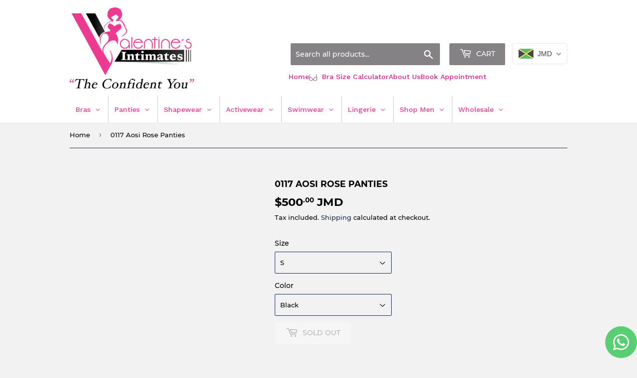

--- FILE ---
content_type: text/html; charset=utf-8
request_url: https://www.valentinesintimates.com/products/0117-aosi-rose-panties
body_size: 40048
content:
<!doctype html>
<html class="no-touch no-js" lang="en">
<head>
  <script>(function(H){H.className=H.className.replace(/\bno-js\b/,'js')})(document.documentElement)</script>
  <!-- Basic page needs ================================================== -->
  <meta charset="utf-8">
  <meta http-equiv="X-UA-Compatible" content="IE=edge,chrome=1">

  

  <!-- Title and description ================================================== -->
  <title>
  0117 Aosi Rose Panties &ndash; Valentine&#39;s Intimates
  </title>

  
    <meta name="description" content="Lace boy shorts 90%Nylon 10% Cotton Restock H4085">
  

  <!-- Product meta ================================================== -->
  <!-- /snippets/social-meta-tags.liquid -->




<meta property="og:site_name" content="Valentine&#39;s Intimates">
<meta property="og:url" content="https://www.valentinesintimates.com/products/0117-aosi-rose-panties">
<meta property="og:title" content="0117 Aosi Rose Panties">
<meta property="og:type" content="product">
<meta property="og:description" content="Lace boy shorts 90%Nylon 10% Cotton Restock H4085">

  <meta property="og:price:amount" content="500.00">
  <meta property="og:price:currency" content="JMD">

<meta property="og:image" content="http://www.valentinesintimates.com/cdn/shop/files/Viddy_1_1200x1200.png?v=1612930123">
<meta property="og:image:secure_url" content="https://www.valentinesintimates.com/cdn/shop/files/Viddy_1_1200x1200.png?v=1612930123">


<meta name="twitter:card" content="summary_large_image">
<meta name="twitter:title" content="0117 Aosi Rose Panties">
<meta name="twitter:description" content="Lace boy shorts 90%Nylon 10% Cotton Restock H4085">


  <!-- CSS3 variables ================================================== -->
  <style data-shopify>
  :root {
    --color-body-text: #000000;
    --color-body: #f2f2f2;
  }
</style>


  <!-- Helpers ================================================== -->
  <link rel="canonical" href="https://www.valentinesintimates.com/products/0117-aosi-rose-panties">
  <meta name="viewport" content="width=device-width,initial-scale=1">

  <!-- CSS ================================================== -->
  <link href="//www.valentinesintimates.com/cdn/shop/t/11/assets/theme.scss.css?v=5691471904789541381740326906" rel="stylesheet" type="text/css" media="all" />

  <script>

    var moneyFormat = '${{amount}}';

    var theme = {
      strings:{
        product:{
          unavailable: "Unavailable",
          will_be_in_stock_after:"Will be in stock after [date]",
          only_left:"Only 1 left!",
          unitPrice: "Unit price",
          unitPriceSeparator: "per"
        },
        navigation:{
          more_link: "More"
        },
        map:{
          addressError: "Error looking up that address",
          addressNoResults: "No results for that address",
          addressQueryLimit: "You have exceeded the Google API usage limit. Consider upgrading to a \u003ca href=\"https:\/\/developers.google.com\/maps\/premium\/usage-limits\"\u003ePremium Plan\u003c\/a\u003e.",
          authError: "There was a problem authenticating your Google Maps API Key."
        }
      },
      settings:{
        cartType: "modal"
      }
    };</script>

  <!-- Header hook for plugins ================================================== -->
  <script>window.performance && window.performance.mark && window.performance.mark('shopify.content_for_header.start');</script><meta name="google-site-verification" content="g3KxF0YnU0lvS-09KzjALHuODpwAVXZNZ3ozdw_i6jI">
<meta id="shopify-digital-wallet" name="shopify-digital-wallet" content="/41578168473/digital_wallets/dialog">
<link rel="alternate" type="application/json+oembed" href="https://www.valentinesintimates.com/products/0117-aosi-rose-panties.oembed">
<script async="async" src="/checkouts/internal/preloads.js?locale=en-JM"></script>
<script id="shopify-features" type="application/json">{"accessToken":"0ed971e0c9f2f9acf221e7f6122a05a4","betas":["rich-media-storefront-analytics"],"domain":"www.valentinesintimates.com","predictiveSearch":true,"shopId":41578168473,"locale":"en"}</script>
<script>var Shopify = Shopify || {};
Shopify.shop = "valentines-intimates.myshopify.com";
Shopify.locale = "en";
Shopify.currency = {"active":"JMD","rate":"1.0"};
Shopify.country = "JM";
Shopify.theme = {"name":"Supply","id":127782224045,"schema_name":"Supply","schema_version":"9.5.2","theme_store_id":679,"role":"main"};
Shopify.theme.handle = "null";
Shopify.theme.style = {"id":null,"handle":null};
Shopify.cdnHost = "www.valentinesintimates.com/cdn";
Shopify.routes = Shopify.routes || {};
Shopify.routes.root = "/";</script>
<script type="module">!function(o){(o.Shopify=o.Shopify||{}).modules=!0}(window);</script>
<script>!function(o){function n(){var o=[];function n(){o.push(Array.prototype.slice.apply(arguments))}return n.q=o,n}var t=o.Shopify=o.Shopify||{};t.loadFeatures=n(),t.autoloadFeatures=n()}(window);</script>
<script id="shop-js-analytics" type="application/json">{"pageType":"product"}</script>
<script defer="defer" async type="module" src="//www.valentinesintimates.com/cdn/shopifycloud/shop-js/modules/v2/client.init-shop-cart-sync_BT-GjEfc.en.esm.js"></script>
<script defer="defer" async type="module" src="//www.valentinesintimates.com/cdn/shopifycloud/shop-js/modules/v2/chunk.common_D58fp_Oc.esm.js"></script>
<script defer="defer" async type="module" src="//www.valentinesintimates.com/cdn/shopifycloud/shop-js/modules/v2/chunk.modal_xMitdFEc.esm.js"></script>
<script type="module">
  await import("//www.valentinesintimates.com/cdn/shopifycloud/shop-js/modules/v2/client.init-shop-cart-sync_BT-GjEfc.en.esm.js");
await import("//www.valentinesintimates.com/cdn/shopifycloud/shop-js/modules/v2/chunk.common_D58fp_Oc.esm.js");
await import("//www.valentinesintimates.com/cdn/shopifycloud/shop-js/modules/v2/chunk.modal_xMitdFEc.esm.js");

  window.Shopify.SignInWithShop?.initShopCartSync?.({"fedCMEnabled":true,"windoidEnabled":true});

</script>
<script>(function() {
  var isLoaded = false;
  function asyncLoad() {
    if (isLoaded) return;
    isLoaded = true;
    var urls = ["https:\/\/sizechart.apps.avada.io\/scripttag\/avada-size-chart.min.js?shop=valentines-intimates.myshopify.com","\/\/www.powr.io\/powr.js?powr-token=valentines-intimates.myshopify.com\u0026external-type=shopify\u0026shop=valentines-intimates.myshopify.com","\/\/cdn.shopify.com\/proxy\/c620ee027ea0870d694da77ed21fe580396fd556811fafd15877993c4137776e\/bucket.useifsapp.com\/theme-files-min\/js\/ifs-script-tag-min.js?v=2\u0026shop=valentines-intimates.myshopify.com\u0026sp-cache-control=cHVibGljLCBtYXgtYWdlPTkwMA","https:\/\/sizechart.good-apps.co\/storage\/js\/good_apps_timer-valentines-intimates.myshopify.com.js?ver=31\u0026shop=valentines-intimates.myshopify.com"];
    for (var i = 0; i < urls.length; i++) {
      var s = document.createElement('script');
      s.type = 'text/javascript';
      s.async = true;
      s.src = urls[i];
      var x = document.getElementsByTagName('script')[0];
      x.parentNode.insertBefore(s, x);
    }
  };
  if(window.attachEvent) {
    window.attachEvent('onload', asyncLoad);
  } else {
    window.addEventListener('load', asyncLoad, false);
  }
})();</script>
<script id="__st">var __st={"a":41578168473,"offset":-18000,"reqid":"77d69960-21ac-48ed-a3fa-04edff6db8ff-1769526417","pageurl":"www.valentinesintimates.com\/products\/0117-aosi-rose-panties","u":"52f85fd6c37a","p":"product","rtyp":"product","rid":7075559473325};</script>
<script>window.ShopifyPaypalV4VisibilityTracking = true;</script>
<script id="captcha-bootstrap">!function(){'use strict';const t='contact',e='account',n='new_comment',o=[[t,t],['blogs',n],['comments',n],[t,'customer']],c=[[e,'customer_login'],[e,'guest_login'],[e,'recover_customer_password'],[e,'create_customer']],r=t=>t.map((([t,e])=>`form[action*='/${t}']:not([data-nocaptcha='true']) input[name='form_type'][value='${e}']`)).join(','),a=t=>()=>t?[...document.querySelectorAll(t)].map((t=>t.form)):[];function s(){const t=[...o],e=r(t);return a(e)}const i='password',u='form_key',d=['recaptcha-v3-token','g-recaptcha-response','h-captcha-response',i],f=()=>{try{return window.sessionStorage}catch{return}},m='__shopify_v',_=t=>t.elements[u];function p(t,e,n=!1){try{const o=window.sessionStorage,c=JSON.parse(o.getItem(e)),{data:r}=function(t){const{data:e,action:n}=t;return t[m]||n?{data:e,action:n}:{data:t,action:n}}(c);for(const[e,n]of Object.entries(r))t.elements[e]&&(t.elements[e].value=n);n&&o.removeItem(e)}catch(o){console.error('form repopulation failed',{error:o})}}const l='form_type',E='cptcha';function T(t){t.dataset[E]=!0}const w=window,h=w.document,L='Shopify',v='ce_forms',y='captcha';let A=!1;((t,e)=>{const n=(g='f06e6c50-85a8-45c8-87d0-21a2b65856fe',I='https://cdn.shopify.com/shopifycloud/storefront-forms-hcaptcha/ce_storefront_forms_captcha_hcaptcha.v1.5.2.iife.js',D={infoText:'Protected by hCaptcha',privacyText:'Privacy',termsText:'Terms'},(t,e,n)=>{const o=w[L][v],c=o.bindForm;if(c)return c(t,g,e,D).then(n);var r;o.q.push([[t,g,e,D],n]),r=I,A||(h.body.append(Object.assign(h.createElement('script'),{id:'captcha-provider',async:!0,src:r})),A=!0)});var g,I,D;w[L]=w[L]||{},w[L][v]=w[L][v]||{},w[L][v].q=[],w[L][y]=w[L][y]||{},w[L][y].protect=function(t,e){n(t,void 0,e),T(t)},Object.freeze(w[L][y]),function(t,e,n,w,h,L){const[v,y,A,g]=function(t,e,n){const i=e?o:[],u=t?c:[],d=[...i,...u],f=r(d),m=r(i),_=r(d.filter((([t,e])=>n.includes(e))));return[a(f),a(m),a(_),s()]}(w,h,L),I=t=>{const e=t.target;return e instanceof HTMLFormElement?e:e&&e.form},D=t=>v().includes(t);t.addEventListener('submit',(t=>{const e=I(t);if(!e)return;const n=D(e)&&!e.dataset.hcaptchaBound&&!e.dataset.recaptchaBound,o=_(e),c=g().includes(e)&&(!o||!o.value);(n||c)&&t.preventDefault(),c&&!n&&(function(t){try{if(!f())return;!function(t){const e=f();if(!e)return;const n=_(t);if(!n)return;const o=n.value;o&&e.removeItem(o)}(t);const e=Array.from(Array(32),(()=>Math.random().toString(36)[2])).join('');!function(t,e){_(t)||t.append(Object.assign(document.createElement('input'),{type:'hidden',name:u})),t.elements[u].value=e}(t,e),function(t,e){const n=f();if(!n)return;const o=[...t.querySelectorAll(`input[type='${i}']`)].map((({name:t})=>t)),c=[...d,...o],r={};for(const[a,s]of new FormData(t).entries())c.includes(a)||(r[a]=s);n.setItem(e,JSON.stringify({[m]:1,action:t.action,data:r}))}(t,e)}catch(e){console.error('failed to persist form',e)}}(e),e.submit())}));const S=(t,e)=>{t&&!t.dataset[E]&&(n(t,e.some((e=>e===t))),T(t))};for(const o of['focusin','change'])t.addEventListener(o,(t=>{const e=I(t);D(e)&&S(e,y())}));const B=e.get('form_key'),M=e.get(l),P=B&&M;t.addEventListener('DOMContentLoaded',(()=>{const t=y();if(P)for(const e of t)e.elements[l].value===M&&p(e,B);[...new Set([...A(),...v().filter((t=>'true'===t.dataset.shopifyCaptcha))])].forEach((e=>S(e,t)))}))}(h,new URLSearchParams(w.location.search),n,t,e,['guest_login'])})(!0,!0)}();</script>
<script integrity="sha256-4kQ18oKyAcykRKYeNunJcIwy7WH5gtpwJnB7kiuLZ1E=" data-source-attribution="shopify.loadfeatures" defer="defer" src="//www.valentinesintimates.com/cdn/shopifycloud/storefront/assets/storefront/load_feature-a0a9edcb.js" crossorigin="anonymous"></script>
<script data-source-attribution="shopify.dynamic_checkout.dynamic.init">var Shopify=Shopify||{};Shopify.PaymentButton=Shopify.PaymentButton||{isStorefrontPortableWallets:!0,init:function(){window.Shopify.PaymentButton.init=function(){};var t=document.createElement("script");t.src="https://www.valentinesintimates.com/cdn/shopifycloud/portable-wallets/latest/portable-wallets.en.js",t.type="module",document.head.appendChild(t)}};
</script>
<script data-source-attribution="shopify.dynamic_checkout.buyer_consent">
  function portableWalletsHideBuyerConsent(e){var t=document.getElementById("shopify-buyer-consent"),n=document.getElementById("shopify-subscription-policy-button");t&&n&&(t.classList.add("hidden"),t.setAttribute("aria-hidden","true"),n.removeEventListener("click",e))}function portableWalletsShowBuyerConsent(e){var t=document.getElementById("shopify-buyer-consent"),n=document.getElementById("shopify-subscription-policy-button");t&&n&&(t.classList.remove("hidden"),t.removeAttribute("aria-hidden"),n.addEventListener("click",e))}window.Shopify?.PaymentButton&&(window.Shopify.PaymentButton.hideBuyerConsent=portableWalletsHideBuyerConsent,window.Shopify.PaymentButton.showBuyerConsent=portableWalletsShowBuyerConsent);
</script>
<script>
  function portableWalletsCleanup(e){e&&e.src&&console.error("Failed to load portable wallets script "+e.src);var t=document.querySelectorAll("shopify-accelerated-checkout .shopify-payment-button__skeleton, shopify-accelerated-checkout-cart .wallet-cart-button__skeleton"),e=document.getElementById("shopify-buyer-consent");for(let e=0;e<t.length;e++)t[e].remove();e&&e.remove()}function portableWalletsNotLoadedAsModule(e){e instanceof ErrorEvent&&"string"==typeof e.message&&e.message.includes("import.meta")&&"string"==typeof e.filename&&e.filename.includes("portable-wallets")&&(window.removeEventListener("error",portableWalletsNotLoadedAsModule),window.Shopify.PaymentButton.failedToLoad=e,"loading"===document.readyState?document.addEventListener("DOMContentLoaded",window.Shopify.PaymentButton.init):window.Shopify.PaymentButton.init())}window.addEventListener("error",portableWalletsNotLoadedAsModule);
</script>

<script type="module" src="https://www.valentinesintimates.com/cdn/shopifycloud/portable-wallets/latest/portable-wallets.en.js" onError="portableWalletsCleanup(this)" crossorigin="anonymous"></script>
<script nomodule>
  document.addEventListener("DOMContentLoaded", portableWalletsCleanup);
</script>

<link id="shopify-accelerated-checkout-styles" rel="stylesheet" media="screen" href="https://www.valentinesintimates.com/cdn/shopifycloud/portable-wallets/latest/accelerated-checkout-backwards-compat.css" crossorigin="anonymous">
<style id="shopify-accelerated-checkout-cart">
        #shopify-buyer-consent {
  margin-top: 1em;
  display: inline-block;
  width: 100%;
}

#shopify-buyer-consent.hidden {
  display: none;
}

#shopify-subscription-policy-button {
  background: none;
  border: none;
  padding: 0;
  text-decoration: underline;
  font-size: inherit;
  cursor: pointer;
}

#shopify-subscription-policy-button::before {
  box-shadow: none;
}

      </style>

<script>window.performance && window.performance.mark && window.performance.mark('shopify.content_for_header.end');</script>

  
  

  <script src="//www.valentinesintimates.com/cdn/shop/t/11/assets/jquery-2.2.3.min.js?v=58211863146907186831634413096" type="text/javascript"></script>

  <script src="//www.valentinesintimates.com/cdn/shop/t/11/assets/lazysizes.min.js?v=8147953233334221341634413096" async="async"></script>
  <script src="//www.valentinesintimates.com/cdn/shop/t/11/assets/vendor.js?v=106177282645720727331634413098" defer="defer"></script>
  <script src="//www.valentinesintimates.com/cdn/shop/t/11/assets/theme.js?v=8756856857736833641634413109" defer="defer"></script>
  <script>
      var checkoutpage = "/pages/checkout";
      function handleCheckout(){
        window.location = checkoutpage;
        return false;
      };
    </script>
    <style>
      .shopify-payment-button__button{
        display: none!important;
      }
      .gm-menu-installed .gm-menu.gm-menu-56120 .gm-item.gm-level-0 > .gm-target{
        background: #000;
      }
      .btn-calculator h3{
        margin: 0;
        padding: 8px;
        color: #9d1861;
        font-family: "Montserrat,sans-serif";
      }
      .btn-calculator h3:hover{
        color: #fff;
      }
      .btn-calculator{
        padding: 8px 5px;
        animation: colorAnimation 1s linear infinite;
        background: linear-gradient(90deg, #f2d4ee, #f9f9f9);
        border: 0;
      }
      .btn-calculator:hover{
        background: linear-gradient(90deg, #f532db, #122236);
        border: 0;
      }
      .p-s2{
        padding-left: 4px;
      }
      .calculator-btn{
        text-align: center;
      }
    </style>

<!-- BEGIN app block: shopify://apps/beast-currency-converter/blocks/doubly/267afa86-a419-4d5b-a61b-556038e7294d -->


	<script>
		var DoublyGlobalCurrency, catchXHR = true, bccAppVersion = 1;
       	var DoublyGlobal = {
			theme : 'flags_theme',
			spanClass : 'money',
			cookieName : '_g1724399186',
			ratesUrl :  'https://init.grizzlyapps.com/9e32c84f0db4f7b1eb40c32bdb0bdea9',
			geoUrl : 'https://currency.grizzlyapps.com/83d400c612f9a099fab8f76dcab73a48',
			shopCurrency : 'JMD',
            allowedCurrencies : '["USD","JMD","GBP","CAD"]',
			countriesJSON : '[]',
			currencyMessage : 'All orders are processed in USD. While the content of your cart is currently displayed in <span class="selected-currency"></span>, you will checkout using USD at the most current exchange rate.',
            currencyFormat : 'money_with_currency_format',
			euroFormat : 'amount',
            removeDecimals : 0,
            roundDecimals : 0,
            roundTo : '99',
            autoSwitch : 0,
			showPriceOnHover : 0,
            showCurrencyMessage : false,
			hideConverter : '',
			forceJqueryLoad : false,
			beeketing : true,
			themeScript : '',
			customerScriptBefore : '',
			customerScriptAfter : '',
			debug: false
		};

		<!-- inline script: fixes + various plugin js functions -->
		DoublyGlobal.themeScript = "if(DoublyGlobal.debug) debugger;jQueryGrizzly('head').append('<style> .doubly-wrapper { display: inline-block; margin: 0 0 1px 14px } .doubly-message { margin:0px 0px 20px; } @media screen and (min-width:894px) { .site-header .wrapper .grid-item { width: 40% } .site-header .wrapper .grid-item.large--text-right { width: 60% } .search-bar { max-width: 50% } } @media screen and (min-width:769px) and (max-width:893px) { .search-bar { max-width: 45% } .site-header .wrapper .grid-item { width: 34% } .site-header .wrapper .grid-item.large--text-right { width: 66% } } @media screen and (max-width:768px) { #mobileNavBar .cart-toggle { display: inline-block; float: right } .site-header .wrapper .grid-item .doubly-nice-select { display: none } .doubly-nice-select .current { color:#fff !important; } .doubly-nice-select:after { border-color:#fff; } .doubly-wrapper { margin-top: 12px } } <\/style>'); if(jQueryGrizzly('.product-item--price .sale-tag').first().text().trim().length > 0) { if(jQueryGrizzly('.product-item--price .sale-tag').first().text().trim().indexOf('%') == -1) { var saveInitialText = jQueryGrizzly('.product-item--price .sale-tag').first().text().trim().substring(0,jQueryGrizzly('.product-item--price .sale-tag').first().text().trim().indexOf(' ')); } } else if(jQueryGrizzly('#comparePrice-product-template').first().text().trim().length > 0) { if(jQueryGrizzly('#comparePrice-product-template').first().text().trim().indexOf('%') == -1) { var saveInitialText = jQueryGrizzly('#comparePrice-product-template').first().text().trim().substring(0,jQueryGrizzly('#comparePrice-product-template').first().text().trim().indexOf(' ')); } } if (jQueryGrizzly('.site-header .wrapper .doubly-wrapper').length==0) { jQueryGrizzly('.site-header .wrapper .header-cart-btn').after('<div class=\"doubly-wrapper\"><\/div>'); } jQueryGrizzly('#mobileNavBar .cart-toggle').before('<div class=\"doubly-wrapper\"><\/div>'); jQueryGrizzly(document).ajaxComplete(function() { setTimeout(function(){ \/* old Supply theme *\/ if (jQueryGrizzly('.cart-form .cart-row').last().find('.doubly-message').length==0) { jQueryGrizzly('.cart-form .cart-row').last().prepend('<div class=\"doubly-message\"><\/div>'); } \/* new Supply theme *\/ if (jQueryGrizzly('#ajaxifyCart .cart-row').last().find('.doubly-message').length==0) { jQueryGrizzly('#ajaxifyCart .cart-row').last().prepend('<div class=\"doubly-message\"><\/div>'); } initExtraFeatures(); },100); }); jQueryGrizzly(document).ajaxComplete(function() { setTimeout(function(){ if (jQueryGrizzly('#ajaxifyCart .cart-row .grid .grid-item .h2>small>.'+spanClass).length==0) { jQueryGrizzly('#ajaxifyCart .cart-row .grid .grid-item .h2>small').wrapInner('<span class=\"'+spanClass+'\"><\/span>'); } if (jQueryGrizzly('#ajaxifyCart .cart-row .cart-subtotal .h1>small>.'+spanClass).length==0) { jQueryGrizzly('#ajaxifyCart .cart-row .cart-subtotal .h1>small').wrapInner('<span class=\"'+spanClass+'\"><\/span'); } DoublyCurrency.convertAll(jQueryGrizzly('[name=doubly-currencies]').val()); initExtraFeatures(); },1000); }); jQueryGrizzly('.single-option-selector').bind('change.ChangeCurrency',function() { if(jQueryGrizzly('#comparePrice-product-template').first().text().trim().indexOf('%') == -1) { jQueryGrizzly('#comparePrice-product-template').addClass(spanClass); if (jQueryGrizzly('#comparePrice-product-template>.'+spanClass).length!==0) { jQueryGrizzly('#comparePrice-product-template').html(jQueryGrizzly('#comparePrice-product-template>.'+spanClass).text()); } jQueryGrizzly('#comparePrice-product-template.'+spanClass).each(function() { var attributes = jQueryGrizzly.map(this.attributes, function(item) { return item.name; }); var moneyTag = jQueryGrizzly(this); jQueryGrizzly.each(attributes, function(i, item) { if (item!='class' && item!='style' && item!='id') { moneyTag.removeAttr(item); } }); }); } if(jQueryGrizzly('#productPrice-product-template>span>span.'+spanClass).length == 0) { jQueryGrizzly('#productPrice-product-template>span').first().addClass(spanClass); } if (jQueryGrizzly('#productPrice-product-template>span[aria-hidden=\"true\"]>s>span.' + spanClass).length == 0) { jQueryGrizzly('#productPrice-product-template>span[aria-hidden=\"true\"]>s').wrapInner('<span class=\"' + spanClass + '\"><\/span>'); } DoublyCurrency.convertAll(jQueryGrizzly('[name=doubly-currencies]').val()); initExtraFeatures(); if(jQueryGrizzly('#comparePrice-product-template').first().text().trim().indexOf('%') == -1) { var saveText = saveInitialText+' '+jQueryGrizzly('#comparePrice-product-template').text(); jQueryGrizzly('#comparePrice-product-template').text(saveText); } }); setTimeout(function(){ if(jQueryGrizzly('#productPrice-product-template>span>span.'+spanClass).length == 0) { jQueryGrizzly('#productPrice-product-template>span').first().addClass(spanClass); } if(jQueryGrizzly('#productPrice-product-template>span[aria-hidden=\"true\"]>s>span.'+spanClass).length == 0) { jQueryGrizzly('#productPrice-product-template>span[aria-hidden=\"true\"]>s').wrapInner('<span class=\"'+spanClass+'\"><\/span>'); } if(jQueryGrizzly('#comparePrice-product-template').first().text().trim().indexOf('%') == -1) { if(jQueryGrizzly('#comparePrice-product-template>span.'+spanClass).length == 0) { jQueryGrizzly('#comparePrice-product-template').addClass(spanClass); } } DoublyCurrency.convertAll(jQueryGrizzly('[name=doubly-currencies]').val()); if(jQueryGrizzly('#comparePrice-product-template').first().text().trim().indexOf('%') == -1) { if(jQueryGrizzly('#comparePrice-product-template').text().indexOf(saveInitialText) == -1) { var saveText = saveInitialText+' '+jQueryGrizzly('#comparePrice-product-template').text(); jQueryGrizzly('#comparePrice-product-template').text(saveText); } } if(jQueryGrizzly('.product-item--price .sale-tag').first().text().trim().indexOf('%') == -1) { if(jQueryGrizzly('.product-item--price .sale-tag').first().text().trim().indexOf(saveInitialText) == -1) { jQueryGrizzly('.product-item--price .sale-tag').each(function(){ var saveText = saveInitialText+' '+jQueryGrizzly(this).text(); jQueryGrizzly(this).text(saveText); }); } } },1000); function afterCurrencySwitcherInit() { jQueryGrizzly('#mobileNavBar .doubly-wrapper .doubly-nice-select').addClass('slim'); jQueryGrizzly('[name=doubly-currencies]').change(function() { if(jQueryGrizzly('#comparePrice-product-template').first().text().trim().indexOf('%') == -1) { if(jQueryGrizzly('#comparePrice-product-template').text().indexOf(saveInitialText) == -1) { var saveText = saveInitialText+' '+jQueryGrizzly('#comparePrice-product-template').text(); jQueryGrizzly('#comparePrice-product-template').text(saveText); } } if(jQueryGrizzly('.product-item--price .sale-tag').first().text().trim().indexOf('%') == -1) { jQueryGrizzly('.product-item--price .sale-tag').each(function(){ if(jQueryGrizzly(this).text().indexOf(saveInitialText) == -1) { var saveText = saveInitialText+' '+jQueryGrizzly(this).text(); jQueryGrizzly(this).text(saveText); } }); } }); } if(jQueryGrizzly('.product-item--price .sale-tag').first().text().trim().indexOf('%') == -1) { jQueryGrizzly('.product-item--price .sale-tag').addClass(spanClass); jQueryGrizzly('.product-item--price .sale-tag').each(function() { if(jQueryGrizzly(this).find('>span.'+spanClass).length > 0) { var amountText = jQueryGrizzly(this).find('>span.'+spanClass).text(); jQueryGrizzly(this).html(amountText); } }); } jQueryGrizzly('.product-item--price .h1>small[aria-hidden=\"true\"]').wrapInner('<span class=\"'+spanClass+'\"><\/span>'); jQueryGrizzly('.product-item--price .h1>small>s>small[aria-hidden=\"true\"]').wrapInner('<span class=\"'+spanClass+'\"><\/span>');";
                    DoublyGlobal.initNiceSelect = function(){
                        !function(e) {
                            e.fn.niceSelect = function() {
                                this.each(function() {
                                    var s = e(this);
                                    var t = s.next()
                                    , n = s.find('option')
                                    , a = s.find('option:selected');
                                    t.find('.current').html('<span class="flags flags-' + a.data('country') + '"></span> &nbsp;' + a.data('display') || a.text());
                                }),
                                e(document).off('.nice_select'),
                                e(document).on('click.nice_select', '.doubly-nice-select.doubly-nice-select', function(s) {
                                    var t = e(this);
                                    e('.doubly-nice-select').not(t).removeClass('open'),
                                    t.toggleClass('open'),
                                    t.hasClass('open') ? (t.find('.option'),
                                    t.find('.focus').removeClass('focus'),
                                    t.find('.selected').addClass('focus')) : t.focus()
                                }),
                                e(document).on('click.nice_select', function(s) {
                                    0 === e(s.target).closest('.doubly-nice-select').length && e('.doubly-nice-select').removeClass('open').find('.option')
                                }),
                                e(document).on('click.nice_select', '.doubly-nice-select .option', function(s) {
                                    var t = e(this);
                                    e('.doubly-nice-select').each(function() {
                                        var s = e(this).find('.option[data-value="' + t.data('value') + '"]')
                                        , n = s.closest('.doubly-nice-select');
                                        n.find('.selected').removeClass('selected'),
                                        s.addClass('selected');
                                        var a = '<span class="flags flags-' + s.data('country') + '"></span> &nbsp;' + s.data('display') || s.text();
                                        n.find('.current').html(a),
                                        n.prev('select').val(s.data('value')).trigger('change')
                                    })
                                }),
                                e(document).on('keydown.nice_select', '.doubly-nice-select', function(s) {
                                    var t = e(this)
                                    , n = e(t.find('.focus') || t.find('.list .option.selected'));
                                    if (32 == s.keyCode || 13 == s.keyCode)
                                        return t.hasClass('open') ? n.trigger('click') : t.trigger('click'),
                                        !1;
                                    if (40 == s.keyCode)
                                        return t.hasClass('open') ? n.next().length > 0 && (t.find('.focus').removeClass('focus'),
                                        n.next().addClass('focus')) : t.trigger('click'),
                                        !1;
                                    if (38 == s.keyCode)
                                        return t.hasClass('open') ? n.prev().length > 0 && (t.find('.focus').removeClass('focus'),
                                        n.prev().addClass('focus')) : t.trigger('click'),
                                        !1;
                                    if (27 == s.keyCode)
                                        t.hasClass('open') && t.trigger('click');
                                    else if (9 == s.keyCode && t.hasClass('open'))
                                        return !1
                                })
                            }
                        }(jQueryGrizzly);
                    };
                DoublyGlobal.addSelect = function(){
                    /* add select in select wrapper or body */  
                    if (jQueryGrizzly('.doubly-wrapper').length>0) { 
                        var doublyWrapper = '.doubly-wrapper';
                    } else if (jQueryGrizzly('.doubly-float').length==0) {
                        var doublyWrapper = '.doubly-float';
                        jQueryGrizzly('body').append('<div class="doubly-float"></div>');
                    }
                    document.querySelectorAll(doublyWrapper).forEach(function(el) {
                        el.insertAdjacentHTML('afterbegin', '<select class="currency-switcher right noreplace" name="doubly-currencies"><option value="USD" data-country="United-States" data-currency-symbol="&#36;" data-display="USD">US Dollar</option><option value="JMD" data-country="Jamaica" data-currency-symbol="&#74;&#36;" data-display="JMD">Jamaican Dollar</option><option value="GBP" data-country="United-Kingdom" data-currency-symbol="&#163;" data-display="GBP">British Pound Sterling</option><option value="CAD" data-country="Canada" data-currency-symbol="&#36;" data-display="CAD">Canadian Dollar</option></select> <div class="doubly-nice-select currency-switcher right" data-nosnippet> <span class="current notranslate"></span> <ul class="list"> <li class="option notranslate" data-value="USD" data-country="United-States" data-currency-symbol="&#36;" data-display="USD"><span class="flags flags-United-States"></span> &nbsp;US Dollar</li><li class="option notranslate" data-value="JMD" data-country="Jamaica" data-currency-symbol="&#74;&#36;" data-display="JMD"><span class="flags flags-Jamaica"></span> &nbsp;Jamaican Dollar</li><li class="option notranslate" data-value="GBP" data-country="United-Kingdom" data-currency-symbol="&#163;" data-display="GBP"><span class="flags flags-United-Kingdom"></span> &nbsp;British Pound Sterling</li><li class="option notranslate" data-value="CAD" data-country="Canada" data-currency-symbol="&#36;" data-display="CAD"><span class="flags flags-Canada"></span> &nbsp;Canadian Dollar</li> </ul> </div>');
                    });
                }
		var bbb = "";
	</script>
	
	
	<!-- inline styles -->
	<style> 
		
		.flags{background-image:url("https://cdn.shopify.com/extensions/01997e3d-dbe8-7f57-a70f-4120f12c2b07/currency-54/assets/currency-flags.png")}
		.flags-small{background-image:url("https://cdn.shopify.com/extensions/01997e3d-dbe8-7f57-a70f-4120f12c2b07/currency-54/assets/currency-flags-small.png")}
		select.currency-switcher{display:none}.doubly-nice-select{-webkit-tap-highlight-color:transparent;background-color:#fff;border-radius:5px;border:1px solid #e8e8e8;box-sizing:border-box;cursor:pointer;display:block;float:left;font-family:"Helvetica Neue",Arial;font-size:14px;font-weight:400;height:42px;line-height:40px;outline:0;padding-left:12px;padding-right:30px;position:relative;text-align:left!important;transition:none;/*transition:all .2s ease-in-out;*/-webkit-user-select:none;-moz-user-select:none;-ms-user-select:none;user-select:none;white-space:nowrap;width:auto}.doubly-nice-select:hover{border-color:#dbdbdb}.doubly-nice-select.open,.doubly-nice-select:active,.doubly-nice-select:focus{border-color:#88bfff}.doubly-nice-select:after{border-bottom:2px solid #999;border-right:2px solid #999;content:"";display:block;height:5px;box-sizing:content-box;pointer-events:none;position:absolute;right:14px;top:16px;-webkit-transform-origin:66% 66%;transform-origin:66% 66%;-webkit-transform:rotate(45deg);transform:rotate(45deg);transition:transform .15s ease-in-out;width:5px}.doubly-nice-select.open:after{-webkit-transform:rotate(-135deg);transform:rotate(-135deg)}.doubly-nice-select.open .list{opacity:1;pointer-events:auto;-webkit-transform:scale(1) translateY(0);transform:scale(1) translateY(0); z-index:1000000 !important;}.doubly-nice-select.disabled{border-color:#ededed;color:#999;pointer-events:none}.doubly-nice-select.disabled:after{border-color:#ccc}.doubly-nice-select.wide{width:100%}.doubly-nice-select.wide .list{left:0!important;right:0!important}.doubly-nice-select.right{float:right}.doubly-nice-select.right .list{left:auto;right:0}.doubly-nice-select.small{font-size:12px;height:36px;line-height:34px}.doubly-nice-select.small:after{height:4px;width:4px}.flags-Afghanistan,.flags-Albania,.flags-Algeria,.flags-Andorra,.flags-Angola,.flags-Antigua-and-Barbuda,.flags-Argentina,.flags-Armenia,.flags-Aruba,.flags-Australia,.flags-Austria,.flags-Azerbaijan,.flags-Bahamas,.flags-Bahrain,.flags-Bangladesh,.flags-Barbados,.flags-Belarus,.flags-Belgium,.flags-Belize,.flags-Benin,.flags-Bermuda,.flags-Bhutan,.flags-Bitcoin,.flags-Bolivia,.flags-Bosnia-and-Herzegovina,.flags-Botswana,.flags-Brazil,.flags-Brunei,.flags-Bulgaria,.flags-Burkina-Faso,.flags-Burundi,.flags-Cambodia,.flags-Cameroon,.flags-Canada,.flags-Cape-Verde,.flags-Cayman-Islands,.flags-Central-African-Republic,.flags-Chad,.flags-Chile,.flags-China,.flags-Colombia,.flags-Comoros,.flags-Congo-Democratic,.flags-Congo-Republic,.flags-Costa-Rica,.flags-Cote-d_Ivoire,.flags-Croatia,.flags-Cuba,.flags-Curacao,.flags-Cyprus,.flags-Czech-Republic,.flags-Denmark,.flags-Djibouti,.flags-Dominica,.flags-Dominican-Republic,.flags-East-Timor,.flags-Ecuador,.flags-Egypt,.flags-El-Salvador,.flags-Equatorial-Guinea,.flags-Eritrea,.flags-Estonia,.flags-Ethiopia,.flags-European-Union,.flags-Falkland-Islands,.flags-Fiji,.flags-Finland,.flags-France,.flags-Gabon,.flags-Gambia,.flags-Georgia,.flags-Germany,.flags-Ghana,.flags-Gibraltar,.flags-Grecee,.flags-Grenada,.flags-Guatemala,.flags-Guernsey,.flags-Guinea,.flags-Guinea-Bissau,.flags-Guyana,.flags-Haiti,.flags-Honduras,.flags-Hong-Kong,.flags-Hungary,.flags-IMF,.flags-Iceland,.flags-India,.flags-Indonesia,.flags-Iran,.flags-Iraq,.flags-Ireland,.flags-Isle-of-Man,.flags-Israel,.flags-Italy,.flags-Jamaica,.flags-Japan,.flags-Jersey,.flags-Jordan,.flags-Kazakhstan,.flags-Kenya,.flags-Korea-North,.flags-Korea-South,.flags-Kosovo,.flags-Kuwait,.flags-Kyrgyzstan,.flags-Laos,.flags-Latvia,.flags-Lebanon,.flags-Lesotho,.flags-Liberia,.flags-Libya,.flags-Liechtenstein,.flags-Lithuania,.flags-Luxembourg,.flags-Macao,.flags-Macedonia,.flags-Madagascar,.flags-Malawi,.flags-Malaysia,.flags-Maldives,.flags-Mali,.flags-Malta,.flags-Marshall-Islands,.flags-Mauritania,.flags-Mauritius,.flags-Mexico,.flags-Micronesia-_Federated_,.flags-Moldova,.flags-Monaco,.flags-Mongolia,.flags-Montenegro,.flags-Morocco,.flags-Mozambique,.flags-Myanmar,.flags-Namibia,.flags-Nauru,.flags-Nepal,.flags-Netherlands,.flags-New-Zealand,.flags-Nicaragua,.flags-Niger,.flags-Nigeria,.flags-Norway,.flags-Oman,.flags-Pakistan,.flags-Palau,.flags-Panama,.flags-Papua-New-Guinea,.flags-Paraguay,.flags-Peru,.flags-Philippines,.flags-Poland,.flags-Portugal,.flags-Qatar,.flags-Romania,.flags-Russia,.flags-Rwanda,.flags-Saint-Helena,.flags-Saint-Kitts-and-Nevis,.flags-Saint-Lucia,.flags-Saint-Vincent-and-the-Grenadines,.flags-Samoa,.flags-San-Marino,.flags-Sao-Tome-and-Principe,.flags-Saudi-Arabia,.flags-Seborga,.flags-Senegal,.flags-Serbia,.flags-Seychelles,.flags-Sierra-Leone,.flags-Singapore,.flags-Slovakia,.flags-Slovenia,.flags-Solomon-Islands,.flags-Somalia,.flags-South-Africa,.flags-South-Sudan,.flags-Spain,.flags-Sri-Lanka,.flags-Sudan,.flags-Suriname,.flags-Swaziland,.flags-Sweden,.flags-Switzerland,.flags-Syria,.flags-Taiwan,.flags-Tajikistan,.flags-Tanzania,.flags-Thailand,.flags-Togo,.flags-Tonga,.flags-Trinidad-and-Tobago,.flags-Tunisia,.flags-Turkey,.flags-Turkmenistan,.flags-Tuvalu,.flags-Uganda,.flags-Ukraine,.flags-United-Arab-Emirates,.flags-United-Kingdom,.flags-United-States,.flags-Uruguay,.flags-Uzbekistan,.flags-Vanuatu,.flags-Vatican-City,.flags-Venezuela,.flags-Vietnam,.flags-Wallis-and-Futuna,.flags-XAG,.flags-XAU,.flags-XPT,.flags-Yemen,.flags-Zambia,.flags-Zimbabwe{width:30px;height:20px}.doubly-nice-select.small .option{line-height:34px;min-height:34px}.doubly-nice-select .list{background-color:#fff;border-radius:5px;box-shadow:0 0 0 1px rgba(68,68,68,.11);box-sizing:border-box;margin:4px 0 0!important;opacity:0;overflow:scroll;overflow-x:hidden;padding:0;pointer-events:none;position:absolute;top:100%;max-height:260px;left:0;-webkit-transform-origin:50% 0;transform-origin:50% 0;-webkit-transform:scale(.75) translateY(-21px);transform:scale(.75) translateY(-21px);transition:all .2s cubic-bezier(.5,0,0,1.25),opacity .15s ease-out;z-index:100000}.doubly-nice-select .current img,.doubly-nice-select .option img{vertical-align:top;padding-top:10px}.doubly-nice-select .list:hover .option:not(:hover){background-color:transparent!important}.doubly-nice-select .option{font-size:13px !important;float:none!important;text-align:left !important;margin:0px !important;font-family:Helvetica Neue,Arial !important;letter-spacing:normal;text-transform:none;display:block!important;cursor:pointer;font-weight:400;line-height:40px!important;list-style:none;min-height:40px;min-width:55px;margin-bottom:0;outline:0;padding-left:18px!important;padding-right:52px!important;text-align:left;transition:all .2s}.doubly-nice-select .option.focus,.doubly-nice-select .option.selected.focus,.doubly-nice-select .option:hover{background-color:#f6f6f6}.doubly-nice-select .option.selected{font-weight:700}.doubly-nice-select .current img{line-height:45px}.doubly-nice-select.slim{padding:0 18px 0 0;height:20px;line-height:20px;border:0;background:0 0!important}.doubly-nice-select.slim .current .flags{margin-top:0 !important}.doubly-nice-select.slim:after{right:4px;top:6px}.flags{background-repeat:no-repeat;display:block;margin:10px 4px 0 0 !important;float:left}.flags-Zimbabwe{background-position:-5px -5px}.flags-Zambia{background-position:-45px -5px}.flags-Yemen{background-position:-85px -5px}.flags-Vietnam{background-position:-125px -5px}.flags-Venezuela{background-position:-165px -5px}.flags-Vatican-City{background-position:-205px -5px}.flags-Vanuatu{background-position:-245px -5px}.flags-Uzbekistan{background-position:-285px -5px}.flags-Uruguay{background-position:-325px -5px}.flags-United-States{background-position:-365px -5px}.flags-United-Kingdom{background-position:-405px -5px}.flags-United-Arab-Emirates{background-position:-445px -5px}.flags-Ukraine{background-position:-5px -35px}.flags-Uganda{background-position:-45px -35px}.flags-Tuvalu{background-position:-85px -35px}.flags-Turkmenistan{background-position:-125px -35px}.flags-Turkey{background-position:-165px -35px}.flags-Tunisia{background-position:-205px -35px}.flags-Trinidad-and-Tobago{background-position:-245px -35px}.flags-Tonga{background-position:-285px -35px}.flags-Togo{background-position:-325px -35px}.flags-Thailand{background-position:-365px -35px}.flags-Tanzania{background-position:-405px -35px}.flags-Tajikistan{background-position:-445px -35px}.flags-Taiwan{background-position:-5px -65px}.flags-Syria{background-position:-45px -65px}.flags-Switzerland{background-position:-85px -65px}.flags-Sweden{background-position:-125px -65px}.flags-Swaziland{background-position:-165px -65px}.flags-Suriname{background-position:-205px -65px}.flags-Sudan{background-position:-245px -65px}.flags-Sri-Lanka{background-position:-285px -65px}.flags-Spain{background-position:-325px -65px}.flags-South-Sudan{background-position:-365px -65px}.flags-South-Africa{background-position:-405px -65px}.flags-Somalia{background-position:-445px -65px}.flags-Solomon-Islands{background-position:-5px -95px}.flags-Slovenia{background-position:-45px -95px}.flags-Slovakia{background-position:-85px -95px}.flags-Singapore{background-position:-125px -95px}.flags-Sierra-Leone{background-position:-165px -95px}.flags-Seychelles{background-position:-205px -95px}.flags-Serbia{background-position:-245px -95px}.flags-Senegal{background-position:-285px -95px}.flags-Saudi-Arabia{background-position:-325px -95px}.flags-Sao-Tome-and-Principe{background-position:-365px -95px}.flags-San-Marino{background-position:-405px -95px}.flags-Samoa{background-position:-445px -95px}.flags-Saint-Vincent-and-the-Grenadines{background-position:-5px -125px}.flags-Saint-Lucia{background-position:-45px -125px}.flags-Saint-Kitts-and-Nevis{background-position:-85px -125px}.flags-Rwanda{background-position:-125px -125px}.flags-Russia{background-position:-165px -125px}.flags-Romania{background-position:-205px -125px}.flags-Qatar{background-position:-245px -125px}.flags-Portugal{background-position:-285px -125px}.flags-Poland{background-position:-325px -125px}.flags-Philippines{background-position:-365px -125px}.flags-Peru{background-position:-405px -125px}.flags-Paraguay{background-position:-445px -125px}.flags-Papua-New-Guinea{background-position:-5px -155px}.flags-Panama{background-position:-45px -155px}.flags-Palau{background-position:-85px -155px}.flags-Pakistan{background-position:-125px -155px}.flags-Oman{background-position:-165px -155px}.flags-Norway{background-position:-205px -155px}.flags-Nigeria{background-position:-245px -155px}.flags-Niger{background-position:-285px -155px}.flags-Nicaragua{background-position:-325px -155px}.flags-New-Zealand{background-position:-365px -155px}.flags-Netherlands{background-position:-405px -155px}.flags-Nepal{background-position:-445px -155px}.flags-Nauru{background-position:-5px -185px}.flags-Namibia{background-position:-45px -185px}.flags-Myanmar{background-position:-85px -185px}.flags-Mozambique{background-position:-125px -185px}.flags-Morocco{background-position:-165px -185px}.flags-Montenegro{background-position:-205px -185px}.flags-Mongolia{background-position:-245px -185px}.flags-Monaco{background-position:-285px -185px}.flags-Moldova{background-position:-325px -185px}.flags-Micronesia-_Federated_{background-position:-365px -185px}.flags-Mexico{background-position:-405px -185px}.flags-Mauritius{background-position:-445px -185px}.flags-Mauritania{background-position:-5px -215px}.flags-Marshall-Islands{background-position:-45px -215px}.flags-Malta{background-position:-85px -215px}.flags-Mali{background-position:-125px -215px}.flags-Maldives{background-position:-165px -215px}.flags-Malaysia{background-position:-205px -215px}.flags-Malawi{background-position:-245px -215px}.flags-Madagascar{background-position:-285px -215px}.flags-Macedonia{background-position:-325px -215px}.flags-Luxembourg{background-position:-365px -215px}.flags-Lithuania{background-position:-405px -215px}.flags-Liechtenstein{background-position:-445px -215px}.flags-Libya{background-position:-5px -245px}.flags-Liberia{background-position:-45px -245px}.flags-Lesotho{background-position:-85px -245px}.flags-Lebanon{background-position:-125px -245px}.flags-Latvia{background-position:-165px -245px}.flags-Laos{background-position:-205px -245px}.flags-Kyrgyzstan{background-position:-245px -245px}.flags-Kuwait{background-position:-285px -245px}.flags-Kosovo{background-position:-325px -245px}.flags-Korea-South{background-position:-365px -245px}.flags-Korea-North{background-position:-405px -245px}.flags-Kiribati{width:30px;height:20px;background-position:-445px -245px}.flags-Kenya{background-position:-5px -275px}.flags-Kazakhstan{background-position:-45px -275px}.flags-Jordan{background-position:-85px -275px}.flags-Japan{background-position:-125px -275px}.flags-Jamaica{background-position:-165px -275px}.flags-Italy{background-position:-205px -275px}.flags-Israel{background-position:-245px -275px}.flags-Ireland{background-position:-285px -275px}.flags-Iraq{background-position:-325px -275px}.flags-Iran{background-position:-365px -275px}.flags-Indonesia{background-position:-405px -275px}.flags-India{background-position:-445px -275px}.flags-Iceland{background-position:-5px -305px}.flags-Hungary{background-position:-45px -305px}.flags-Honduras{background-position:-85px -305px}.flags-Haiti{background-position:-125px -305px}.flags-Guyana{background-position:-165px -305px}.flags-Guinea{background-position:-205px -305px}.flags-Guinea-Bissau{background-position:-245px -305px}.flags-Guatemala{background-position:-285px -305px}.flags-Grenada{background-position:-325px -305px}.flags-Grecee{background-position:-365px -305px}.flags-Ghana{background-position:-405px -305px}.flags-Germany{background-position:-445px -305px}.flags-Georgia{background-position:-5px -335px}.flags-Gambia{background-position:-45px -335px}.flags-Gabon{background-position:-85px -335px}.flags-France{background-position:-125px -335px}.flags-Finland{background-position:-165px -335px}.flags-Fiji{background-position:-205px -335px}.flags-Ethiopia{background-position:-245px -335px}.flags-Estonia{background-position:-285px -335px}.flags-Eritrea{background-position:-325px -335px}.flags-Equatorial-Guinea{background-position:-365px -335px}.flags-El-Salvador{background-position:-405px -335px}.flags-Egypt{background-position:-445px -335px}.flags-Ecuador{background-position:-5px -365px}.flags-East-Timor{background-position:-45px -365px}.flags-Dominican-Republic{background-position:-85px -365px}.flags-Dominica{background-position:-125px -365px}.flags-Djibouti{background-position:-165px -365px}.flags-Denmark{background-position:-205px -365px}.flags-Czech-Republic{background-position:-245px -365px}.flags-Cyprus{background-position:-285px -365px}.flags-Cuba{background-position:-325px -365px}.flags-Croatia{background-position:-365px -365px}.flags-Cote-d_Ivoire{background-position:-405px -365px}.flags-Costa-Rica{background-position:-445px -365px}.flags-Congo-Republic{background-position:-5px -395px}.flags-Congo-Democratic{background-position:-45px -395px}.flags-Comoros{background-position:-85px -395px}.flags-Colombia{background-position:-125px -395px}.flags-China{background-position:-165px -395px}.flags-Chile{background-position:-205px -395px}.flags-Chad{background-position:-245px -395px}.flags-Central-African-Republic{background-position:-285px -395px}.flags-Cape-Verde{background-position:-325px -395px}.flags-Canada{background-position:-365px -395px}.flags-Cameroon{background-position:-405px -395px}.flags-Cambodia{background-position:-445px -395px}.flags-Burundi{background-position:-5px -425px}.flags-Burkina-Faso{background-position:-45px -425px}.flags-Bulgaria{background-position:-85px -425px}.flags-Brunei{background-position:-125px -425px}.flags-Brazil{background-position:-165px -425px}.flags-Botswana{background-position:-205px -425px}.flags-Bosnia-and-Herzegovina{background-position:-245px -425px}.flags-Bolivia{background-position:-285px -425px}.flags-Bhutan{background-position:-325px -425px}.flags-Benin{background-position:-365px -425px}.flags-Belize{background-position:-405px -425px}.flags-Belgium{background-position:-445px -425px}.flags-Belarus{background-position:-5px -455px}.flags-Barbados{background-position:-45px -455px}.flags-Bangladesh{background-position:-85px -455px}.flags-Bahrain{background-position:-125px -455px}.flags-Bahamas{background-position:-165px -455px}.flags-Azerbaijan{background-position:-205px -455px}.flags-Austria{background-position:-245px -455px}.flags-Australia{background-position:-285px -455px}.flags-Armenia{background-position:-325px -455px}.flags-Argentina{background-position:-365px -455px}.flags-Antigua-and-Barbuda{background-position:-405px -455px}.flags-Andorra{background-position:-445px -455px}.flags-Algeria{background-position:-5px -485px}.flags-Albania{background-position:-45px -485px}.flags-Afghanistan{background-position:-85px -485px}.flags-Bermuda{background-position:-125px -485px}.flags-European-Union{background-position:-165px -485px}.flags-XPT{background-position:-205px -485px}.flags-XAU{background-position:-245px -485px}.flags-XAG{background-position:-285px -485px}.flags-Wallis-and-Futuna{background-position:-325px -485px}.flags-Seborga{background-position:-365px -485px}.flags-Aruba{background-position:-405px -485px}.flags-Angola{background-position:-445px -485px}.flags-Saint-Helena{background-position:-485px -5px}.flags-Macao{background-position:-485px -35px}.flags-Jersey{background-position:-485px -65px}.flags-Isle-of-Man{background-position:-485px -95px}.flags-IMF{background-position:-485px -125px}.flags-Hong-Kong{background-position:-485px -155px}.flags-Guernsey{background-position:-485px -185px}.flags-Gibraltar{background-position:-485px -215px}.flags-Falkland-Islands{background-position:-485px -245px}.flags-Curacao{background-position:-485px -275px}.flags-Cayman-Islands{background-position:-485px -305px}.flags-Bitcoin{background-position:-485px -335px}.flags-small{background-repeat:no-repeat;display:block;margin:5px 3px 0 0 !important;border:1px solid #fff;box-sizing:content-box;float:left}.doubly-nice-select.open .list .flags-small{margin-top:15px  !important}.flags-small.flags-Zimbabwe{width:15px;height:10px;background-position:0 0}.flags-small.flags-Zambia{width:15px;height:10px;background-position:-15px 0}.flags-small.flags-Yemen{width:15px;height:10px;background-position:-30px 0}.flags-small.flags-Vietnam{width:15px;height:10px;background-position:-45px 0}.flags-small.flags-Venezuela{width:15px;height:10px;background-position:-60px 0}.flags-small.flags-Vatican-City{width:15px;height:10px;background-position:-75px 0}.flags-small.flags-Vanuatu{width:15px;height:10px;background-position:-90px 0}.flags-small.flags-Uzbekistan{width:15px;height:10px;background-position:-105px 0}.flags-small.flags-Uruguay{width:15px;height:10px;background-position:-120px 0}.flags-small.flags-United-Kingdom{width:15px;height:10px;background-position:-150px 0}.flags-small.flags-United-Arab-Emirates{width:15px;height:10px;background-position:-165px 0}.flags-small.flags-Ukraine{width:15px;height:10px;background-position:0 -10px}.flags-small.flags-Uganda{width:15px;height:10px;background-position:-15px -10px}.flags-small.flags-Tuvalu{width:15px;height:10px;background-position:-30px -10px}.flags-small.flags-Turkmenistan{width:15px;height:10px;background-position:-45px -10px}.flags-small.flags-Turkey{width:15px;height:10px;background-position:-60px -10px}.flags-small.flags-Tunisia{width:15px;height:10px;background-position:-75px -10px}.flags-small.flags-Trinidad-and-Tobago{width:15px;height:10px;background-position:-90px -10px}.flags-small.flags-Tonga{width:15px;height:10px;background-position:-105px -10px}.flags-small.flags-Togo{width:15px;height:10px;background-position:-120px -10px}.flags-small.flags-Thailand{width:15px;height:10px;background-position:-135px -10px}.flags-small.flags-Tanzania{width:15px;height:10px;background-position:-150px -10px}.flags-small.flags-Tajikistan{width:15px;height:10px;background-position:-165px -10px}.flags-small.flags-Taiwan{width:15px;height:10px;background-position:0 -20px}.flags-small.flags-Syria{width:15px;height:10px;background-position:-15px -20px}.flags-small.flags-Switzerland{width:15px;height:10px;background-position:-30px -20px}.flags-small.flags-Sweden{width:15px;height:10px;background-position:-45px -20px}.flags-small.flags-Swaziland{width:15px;height:10px;background-position:-60px -20px}.flags-small.flags-Suriname{width:15px;height:10px;background-position:-75px -20px}.flags-small.flags-Sudan{width:15px;height:10px;background-position:-90px -20px}.flags-small.flags-Sri-Lanka{width:15px;height:10px;background-position:-105px -20px}.flags-small.flags-Spain{width:15px;height:10px;background-position:-120px -20px}.flags-small.flags-South-Sudan{width:15px;height:10px;background-position:-135px -20px}.flags-small.flags-South-Africa{width:15px;height:10px;background-position:-150px -20px}.flags-small.flags-Somalia{width:15px;height:10px;background-position:-165px -20px}.flags-small.flags-Solomon-Islands{width:15px;height:10px;background-position:0 -30px}.flags-small.flags-Slovenia{width:15px;height:10px;background-position:-15px -30px}.flags-small.flags-Slovakia{width:15px;height:10px;background-position:-30px -30px}.flags-small.flags-Singapore{width:15px;height:10px;background-position:-45px -30px}.flags-small.flags-Sierra-Leone{width:15px;height:10px;background-position:-60px -30px}.flags-small.flags-Seychelles{width:15px;height:10px;background-position:-75px -30px}.flags-small.flags-Serbia{width:15px;height:10px;background-position:-90px -30px}.flags-small.flags-Senegal{width:15px;height:10px;background-position:-105px -30px}.flags-small.flags-Saudi-Arabia{width:15px;height:10px;background-position:-120px -30px}.flags-small.flags-Sao-Tome-and-Principe{width:15px;height:10px;background-position:-135px -30px}.flags-small.flags-San-Marino{width:15px;height:10px;background-position:-150px -30px}.flags-small.flags-Samoa{width:15px;height:10px;background-position:-165px -30px}.flags-small.flags-Saint-Vincent-and-the-Grenadines{width:15px;height:10px;background-position:0 -40px}.flags-small.flags-Saint-Lucia{width:15px;height:10px;background-position:-15px -40px}.flags-small.flags-Saint-Kitts-and-Nevis{width:15px;height:10px;background-position:-30px -40px}.flags-small.flags-Rwanda{width:15px;height:10px;background-position:-45px -40px}.flags-small.flags-Russia{width:15px;height:10px;background-position:-60px -40px}.flags-small.flags-Romania{width:15px;height:10px;background-position:-75px -40px}.flags-small.flags-Qatar{width:15px;height:10px;background-position:-90px -40px}.flags-small.flags-Portugal{width:15px;height:10px;background-position:-105px -40px}.flags-small.flags-Poland{width:15px;height:10px;background-position:-120px -40px}.flags-small.flags-Philippines{width:15px;height:10px;background-position:-135px -40px}.flags-small.flags-Peru{width:15px;height:10px;background-position:-150px -40px}.flags-small.flags-Paraguay{width:15px;height:10px;background-position:-165px -40px}.flags-small.flags-Papua-New-Guinea{width:15px;height:10px;background-position:0 -50px}.flags-small.flags-Panama{width:15px;height:10px;background-position:-15px -50px}.flags-small.flags-Palau{width:15px;height:10px;background-position:-30px -50px}.flags-small.flags-Pakistan{width:15px;height:10px;background-position:-45px -50px}.flags-small.flags-Oman{width:15px;height:10px;background-position:-60px -50px}.flags-small.flags-Norway{width:15px;height:10px;background-position:-75px -50px}.flags-small.flags-Nigeria{width:15px;height:10px;background-position:-90px -50px}.flags-small.flags-Niger{width:15px;height:10px;background-position:-105px -50px}.flags-small.flags-Nicaragua{width:15px;height:10px;background-position:-120px -50px}.flags-small.flags-New-Zealand{width:15px;height:10px;background-position:-135px -50px}.flags-small.flags-Netherlands{width:15px;height:10px;background-position:-150px -50px}.flags-small.flags-Nepal{width:15px;height:10px;background-position:-165px -50px}.flags-small.flags-Nauru{width:15px;height:10px;background-position:0 -60px}.flags-small.flags-Namibia{width:15px;height:10px;background-position:-15px -60px}.flags-small.flags-Myanmar{width:15px;height:10px;background-position:-30px -60px}.flags-small.flags-Mozambique{width:15px;height:10px;background-position:-45px -60px}.flags-small.flags-Morocco{width:15px;height:10px;background-position:-60px -60px}.flags-small.flags-Montenegro{width:15px;height:10px;background-position:-75px -60px}.flags-small.flags-Mongolia{width:15px;height:10px;background-position:-90px -60px}.flags-small.flags-Monaco{width:15px;height:10px;background-position:-105px -60px}.flags-small.flags-Moldova{width:15px;height:10px;background-position:-120px -60px}.flags-small.flags-Micronesia-_Federated_{width:15px;height:10px;background-position:-135px -60px}.flags-small.flags-Mexico{width:15px;height:10px;background-position:-150px -60px}.flags-small.flags-Mauritius{width:15px;height:10px;background-position:-165px -60px}.flags-small.flags-Mauritania{width:15px;height:10px;background-position:0 -70px}.flags-small.flags-Marshall-Islands{width:15px;height:10px;background-position:-15px -70px}.flags-small.flags-Malta{width:15px;height:10px;background-position:-30px -70px}.flags-small.flags-Mali{width:15px;height:10px;background-position:-45px -70px}.flags-small.flags-Maldives{width:15px;height:10px;background-position:-60px -70px}.flags-small.flags-Malaysia{width:15px;height:10px;background-position:-75px -70px}.flags-small.flags-Malawi{width:15px;height:10px;background-position:-90px -70px}.flags-small.flags-Madagascar{width:15px;height:10px;background-position:-105px -70px}.flags-small.flags-Macedonia{width:15px;height:10px;background-position:-120px -70px}.flags-small.flags-Luxembourg{width:15px;height:10px;background-position:-135px -70px}.flags-small.flags-Lithuania{width:15px;height:10px;background-position:-150px -70px}.flags-small.flags-Liechtenstein{width:15px;height:10px;background-position:-165px -70px}.flags-small.flags-Libya{width:15px;height:10px;background-position:0 -80px}.flags-small.flags-Liberia{width:15px;height:10px;background-position:-15px -80px}.flags-small.flags-Lesotho{width:15px;height:10px;background-position:-30px -80px}.flags-small.flags-Lebanon{width:15px;height:10px;background-position:-45px -80px}.flags-small.flags-Latvia{width:15px;height:10px;background-position:-60px -80px}.flags-small.flags-Laos{width:15px;height:10px;background-position:-75px -80px}.flags-small.flags-Kyrgyzstan{width:15px;height:10px;background-position:-90px -80px}.flags-small.flags-Kuwait{width:15px;height:10px;background-position:-105px -80px}.flags-small.flags-Kosovo{width:15px;height:10px;background-position:-120px -80px}.flags-small.flags-Korea-South{width:15px;height:10px;background-position:-135px -80px}.flags-small.flags-Korea-North{width:15px;height:10px;background-position:-150px -80px}.flags-small.flags-Kiribati{width:15px;height:10px;background-position:-165px -80px}.flags-small.flags-Kenya{width:15px;height:10px;background-position:0 -90px}.flags-small.flags-Kazakhstan{width:15px;height:10px;background-position:-15px -90px}.flags-small.flags-Jordan{width:15px;height:10px;background-position:-30px -90px}.flags-small.flags-Japan{width:15px;height:10px;background-position:-45px -90px}.flags-small.flags-Jamaica{width:15px;height:10px;background-position:-60px -90px}.flags-small.flags-Italy{width:15px;height:10px;background-position:-75px -90px}.flags-small.flags-Israel{width:15px;height:10px;background-position:-90px -90px}.flags-small.flags-Ireland{width:15px;height:10px;background-position:-105px -90px}.flags-small.flags-Iraq{width:15px;height:10px;background-position:-120px -90px}.flags-small.flags-Iran{width:15px;height:10px;background-position:-135px -90px}.flags-small.flags-Indonesia{width:15px;height:10px;background-position:-150px -90px}.flags-small.flags-India{width:15px;height:10px;background-position:-165px -90px}.flags-small.flags-Iceland{width:15px;height:10px;background-position:0 -100px}.flags-small.flags-Hungary{width:15px;height:10px;background-position:-15px -100px}.flags-small.flags-Honduras{width:15px;height:10px;background-position:-30px -100px}.flags-small.flags-Haiti{width:15px;height:10px;background-position:-45px -100px}.flags-small.flags-Guyana{width:15px;height:10px;background-position:-60px -100px}.flags-small.flags-Guinea{width:15px;height:10px;background-position:-75px -100px}.flags-small.flags-Guinea-Bissau{width:15px;height:10px;background-position:-90px -100px}.flags-small.flags-Guatemala{width:15px;height:10px;background-position:-105px -100px}.flags-small.flags-Grenada{width:15px;height:10px;background-position:-120px -100px}.flags-small.flags-Grecee{width:15px;height:10px;background-position:-135px -100px}.flags-small.flags-Ghana{width:15px;height:10px;background-position:-150px -100px}.flags-small.flags-Germany{width:15px;height:10px;background-position:-165px -100px}.flags-small.flags-Georgia{width:15px;height:10px;background-position:0 -110px}.flags-small.flags-Gambia{width:15px;height:10px;background-position:-15px -110px}.flags-small.flags-Gabon{width:15px;height:10px;background-position:-30px -110px}.flags-small.flags-France{width:15px;height:10px;background-position:-45px -110px}.flags-small.flags-Finland{width:15px;height:10px;background-position:-60px -110px}.flags-small.flags-Fiji{width:15px;height:10px;background-position:-75px -110px}.flags-small.flags-Ethiopia{width:15px;height:10px;background-position:-90px -110px}.flags-small.flags-Estonia{width:15px;height:10px;background-position:-105px -110px}.flags-small.flags-Eritrea{width:15px;height:10px;background-position:-120px -110px}.flags-small.flags-Equatorial-Guinea{width:15px;height:10px;background-position:-135px -110px}.flags-small.flags-El-Salvador{width:15px;height:10px;background-position:-150px -110px}.flags-small.flags-Egypt{width:15px;height:10px;background-position:-165px -110px}.flags-small.flags-Ecuador{width:15px;height:10px;background-position:0 -120px}.flags-small.flags-East-Timor{width:15px;height:10px;background-position:-15px -120px}.flags-small.flags-Dominican-Republic{width:15px;height:10px;background-position:-30px -120px}.flags-small.flags-Dominica{width:15px;height:10px;background-position:-45px -120px}.flags-small.flags-Djibouti{width:15px;height:10px;background-position:-60px -120px}.flags-small.flags-Denmark{width:15px;height:10px;background-position:-75px -120px}.flags-small.flags-Czech-Republic{width:15px;height:10px;background-position:-90px -120px}.flags-small.flags-Cyprus{width:15px;height:10px;background-position:-105px -120px}.flags-small.flags-Cuba{width:15px;height:10px;background-position:-120px -120px}.flags-small.flags-Croatia{width:15px;height:10px;background-position:-135px -120px}.flags-small.flags-Cote-d_Ivoire{width:15px;height:10px;background-position:-150px -120px}.flags-small.flags-Costa-Rica{width:15px;height:10px;background-position:-165px -120px}.flags-small.flags-Congo-Republic{width:15px;height:10px;background-position:0 -130px}.flags-small.flags-Congo-Democratic{width:15px;height:10px;background-position:-15px -130px}.flags-small.flags-Comoros{width:15px;height:10px;background-position:-30px -130px}.flags-small.flags-Colombia{width:15px;height:10px;background-position:-45px -130px}.flags-small.flags-China{width:15px;height:10px;background-position:-60px -130px}.flags-small.flags-Chile{width:15px;height:10px;background-position:-75px -130px}.flags-small.flags-Chad{width:15px;height:10px;background-position:-90px -130px}.flags-small.flags-Central-African-Republic{width:15px;height:10px;background-position:-105px -130px}.flags-small.flags-Cape-Verde{width:15px;height:10px;background-position:-120px -130px}.flags-small.flags-Canada{width:15px;height:10px;background-position:-135px -130px}.flags-small.flags-Cameroon{width:15px;height:10px;background-position:-150px -130px}.flags-small.flags-Cambodia{width:15px;height:10px;background-position:-165px -130px}.flags-small.flags-Burundi{width:15px;height:10px;background-position:0 -140px}.flags-small.flags-Burkina-Faso{width:15px;height:10px;background-position:-15px -140px}.flags-small.flags-Bulgaria{width:15px;height:10px;background-position:-30px -140px}.flags-small.flags-Brunei{width:15px;height:10px;background-position:-45px -140px}.flags-small.flags-Brazil{width:15px;height:10px;background-position:-60px -140px}.flags-small.flags-Botswana{width:15px;height:10px;background-position:-75px -140px}.flags-small.flags-Bosnia-and-Herzegovina{width:15px;height:10px;background-position:-90px -140px}.flags-small.flags-Bolivia{width:15px;height:10px;background-position:-105px -140px}.flags-small.flags-Bhutan{width:15px;height:10px;background-position:-120px -140px}.flags-small.flags-Benin{width:15px;height:10px;background-position:-135px -140px}.flags-small.flags-Belize{width:15px;height:10px;background-position:-150px -140px}.flags-small.flags-Belgium{width:15px;height:10px;background-position:-165px -140px}.flags-small.flags-Belarus{width:15px;height:10px;background-position:0 -150px}.flags-small.flags-Barbados{width:15px;height:10px;background-position:-15px -150px}.flags-small.flags-Bangladesh{width:15px;height:10px;background-position:-30px -150px}.flags-small.flags-Bahrain{width:15px;height:10px;background-position:-45px -150px}.flags-small.flags-Bahamas{width:15px;height:10px;background-position:-60px -150px}.flags-small.flags-Azerbaijan{width:15px;height:10px;background-position:-75px -150px}.flags-small.flags-Austria{width:15px;height:10px;background-position:-90px -150px}.flags-small.flags-Australia{width:15px;height:10px;background-position:-105px -150px}.flags-small.flags-Armenia{width:15px;height:10px;background-position:-120px -150px}.flags-small.flags-Argentina{width:15px;height:10px;background-position:-135px -150px}.flags-small.flags-Antigua-and-Barbuda{width:15px;height:10px;background-position:-150px -150px}.flags-small.flags-Andorra{width:15px;height:10px;background-position:-165px -150px}.flags-small.flags-Algeria{width:15px;height:10px;background-position:0 -160px}.flags-small.flags-Albania{width:15px;height:10px;background-position:-15px -160px}.flags-small.flags-Afghanistan{width:15px;height:10px;background-position:-30px -160px}.flags-small.flags-Bermuda{width:15px;height:10px;background-position:-45px -160px}.flags-small.flags-European-Union{width:15px;height:10px;background-position:-60px -160px}.flags-small.flags-United-States{width:15px;height:9px;background-position:-75px -160px}.flags-small.flags-XPT{width:15px;height:10px;background-position:-90px -160px}.flags-small.flags-XAU{width:15px;height:10px;background-position:-105px -160px}.flags-small.flags-XAG{width:15px;height:10px;background-position:-120px -160px}.flags-small.flags-Wallis-and-Futuna{width:15px;height:10px;background-position:-135px -160px}.flags-small.flags-Seborga{width:15px;height:10px;background-position:-150px -160px}.flags-small.flags-Aruba{width:15px;height:10px;background-position:-165px -160px}.flags-small.flags-Angola{width:15px;height:10px;background-position:0 -170px}.flags-small.flags-Saint-Helena{width:15px;height:10px;background-position:-15px -170px}.flags-small.flags-Macao{width:15px;height:10px;background-position:-30px -170px}.flags-small.flags-Jersey{width:15px;height:10px;background-position:-45px -170px}.flags-small.flags-Isle-of-Man{width:15px;height:10px;background-position:-60px -170px}.flags-small.flags-IMF{width:15px;height:10px;background-position:-75px -170px}.flags-small.flags-Hong-Kong{width:15px;height:10px;background-position:-90px -170px}.flags-small.flags-Guernsey{width:15px;height:10px;background-position:-105px -170px}.flags-small.flags-Gibraltar{width:15px;height:10px;background-position:-120px -170px}.flags-small.flags-Falkland-Islands{width:15px;height:10px;background-position:-135px -170px}.flags-small.flags-Curacao{width:15px;height:10px;background-position:-150px -170px}.flags-small.flags-Cayman-Islands{width:15px;height:10px;background-position:-165px -170px}.flags-small.flags-Bitcoin{width:15px;height:10px;background-position:-180px 0}.doubly-float .doubly-nice-select .list{left:0;right:auto}
		
		
		.layered-currency-switcher{width:auto;float:right;padding:0 0 0 50px;margin:0px;}.layered-currency-switcher li{display:block;float:left;font-size:15px;margin:0px;}.layered-currency-switcher li button.currency-switcher-btn{width:auto;height:auto;margin-bottom:0px;background:#fff;font-family:Arial!important;line-height:18px;border:1px solid #dadada;border-radius:25px;color:#9a9a9a;float:left;font-weight:700;margin-left:-46px;min-width:90px;position:relative;text-align:center;text-decoration:none;padding:10px 11px 10px 49px}.price-on-hover,.price-on-hover-wrapper{font-size:15px!important;line-height:25px!important}.layered-currency-switcher li button.currency-switcher-btn:focus{outline:0;-webkit-outline:none;-moz-outline:none;-o-outline:none}.layered-currency-switcher li button.currency-switcher-btn:hover{background:#ddf6cf;border-color:#a9d092;color:#89b171}.layered-currency-switcher li button.currency-switcher-btn span{display:none}.layered-currency-switcher li button.currency-switcher-btn:first-child{border-radius:25px}.layered-currency-switcher li button.currency-switcher-btn.selected{background:#de4c39;border-color:#de4c39;color:#fff;z-index:99;padding-left:23px!important;padding-right:23px!important}.layered-currency-switcher li button.currency-switcher-btn.selected span{display:inline-block}.doubly,.money{position:relative; font-weight:inherit !important; font-size:inherit !important;text-decoration:inherit !important;}.price-on-hover-wrapper{position:absolute;left:-50%;text-align:center;width:200%;top:110%;z-index:100000000}.price-on-hover{background:#333;border-color:#FFF!important;padding:2px 5px 3px;font-weight:400;border-radius:5px;font-family:Helvetica Neue,Arial;color:#fff;border:0}.price-on-hover:after{content:\"\";position:absolute;left:50%;margin-left:-4px;margin-top:-2px;width:0;height:0;border-bottom:solid 4px #333;border-left:solid 4px transparent;border-right:solid 4px transparent}.doubly-message{margin:5px 0}.doubly-wrapper{float:right}.doubly-float{position:fixed;bottom:10px;left:10px;right:auto;z-index:100000;}select.currency-switcher{margin:0px; position:relative; top:auto;}.doubly-nice-select, .doubly-nice-select .list { background: #FFFFFF; } .doubly-nice-select .current, .doubly-nice-select .list .option { color: #403F3F; } .doubly-nice-select .option:hover, .doubly-nice-select .option.focus, .doubly-nice-select .option.selected.focus { background-color: #F6F6F6; } .price-on-hover { background-color: #333333 !important; color: #FFFFFF !important; } .price-on-hover:after { border-bottom-color: #333333 !important;} .doubly-float .doubly-nice-select .list{top:-170px;left:0;right:auto}
	</style>
	
	<script src="https://cdn.shopify.com/extensions/01997e3d-dbe8-7f57-a70f-4120f12c2b07/currency-54/assets/doubly.js" async data-no-instant></script>



<!-- END app block --><!-- BEGIN app block: shopify://apps/whatsapp-button/blocks/app-embed-block/96d80a63-e860-4262-a001-8b82ac4d00e6 --><script>
    (function() {
        function asyncLoad() {
            var url = 'https://whatsapp-button.eazeapps.io/api/buttonInstallation/scriptTag?shopId=27213&v=1758649105';
            var s = document.createElement('script');
            s.type = 'text/javascript';
            s.async = true;
            s.src = url;
            var x = document.getElementsByTagName('script')[0];
            x.parentNode.insertBefore(s, x);
        };
        if(window.attachEvent) {
            window.attachEvent('onload', asyncLoad);
        } else {
            window.addEventListener('load', asyncLoad, false);
        }
    })();
</script>

<!-- END app block --><!-- BEGIN app block: shopify://apps/globo-mega-menu/blocks/app-embed/7a00835e-fe40-45a5-a615-2eb4ab697b58 -->
<link href="//cdn.shopify.com/extensions/019bfe47-40c4-7231-bfdc-5a3dd23484eb/menufrontend-307/assets/main-navigation-styles.min.css" rel="stylesheet" type="text/css" media="all" />
<link href="//cdn.shopify.com/extensions/019bfe47-40c4-7231-bfdc-5a3dd23484eb/menufrontend-307/assets/theme-styles.min.css" rel="stylesheet" type="text/css" media="all" />
<script type="text/javascript" hs-ignore data-cookieconsent="ignore" data-ccm-injected>
document.getElementsByTagName('html')[0].classList.add('globo-menu-loading');
window.GloboMenuConfig = window.GloboMenuConfig || {}
window.GloboMenuConfig.curLocale = "en";
window.GloboMenuConfig.shop = "valentines-intimates.myshopify.com";
window.GloboMenuConfig.GloboMenuLocale = "en";
window.GloboMenuConfig.locale = "en";
window.menuRootUrl = "";
window.GloboMenuCustomer = false;
window.GloboMenuAssetsUrl = 'https://cdn.shopify.com/extensions/019bfe47-40c4-7231-bfdc-5a3dd23484eb/menufrontend-307/assets/';
window.GloboMenuFilesUrl = '//www.valentinesintimates.com/cdn/shop/files/';
window.GloboMenuLinklists = {"main-menu": [{'url' :"\/", 'title': "Home"},{'url' :"\/collections\/bras", 'title': "Bras"},{'url' :"\/collections\/panties", 'title': "Panties"},{'url' :"\/collections\/accessories", 'title': "Accessories"},{'url' :"\/collections\/shapewear", 'title': "Shapewear"},{'url' :"\/collections\/sportwear", 'title': "Sportwear"},{'url' :"\/pages\/bra-size-calculator", 'title': "Bra Size Calculator"},{'url' :"\/collections\/swimsuit", 'title': "Swimsuits"}],"footer": [{'url' :"\/pages\/about-us", 'title': "About Us"},{'url' :"\/pages\/contact-us", 'title': "Contact Us"},{'url' :"\/pages\/billing-shipping-policy", 'title': "Billing \u0026 Shipping Policy"},{'url' :"\/pages\/size-guide", 'title': "Return Policy"},{'url' :"\/pages\/privacy-policy", 'title': "Privacy Policy"},{'url' :"\/pages\/terms-and-services", 'title': "Terms and Service"}],"customer-account-main-menu": [{'url' :"\/", 'title': "Shop"},{'url' :"https:\/\/shopify.com\/41578168473\/account\/orders?locale=en\u0026region_country=JM", 'title': "Orders"}],"top-sub-menu": [{'url' :"\/", 'title': "Home"},{'url' :"\/pages\/bra-size-calculator", 'title': "Bra Size Calculator"},{'url' :"\/pages\/about-us", 'title': "About Us"},{'url' :"\/pages\/schedule-appointment", 'title': "Book Appointment"}]}
window.GloboMenuConfig.is_app_embedded = true;
window.showAdsInConsole = true;
</script>

<script hs-ignore data-cookieconsent="ignore" data-ccm-injected type="text/javascript">
  window.GloboMenus = window.GloboMenus || [];
  var menuKey = 56120;
  window.GloboMenus[menuKey] = window.GloboMenus[menuKey] || {};
  window.GloboMenus[menuKey].id = menuKey;window.GloboMenus[menuKey].replacement = {"type":"nav","main_menu":"main-menu","mobile_menu":"main-menu"};window.GloboMenus[menuKey].type = "main";
  window.GloboMenus[menuKey].schedule = null;
  window.GloboMenus[menuKey].settings ={"font":{"tab_fontsize":"14","menu_fontsize":"14","tab_fontfamily":"Work Sans","tab_fontweight":"500","menu_fontfamily":"Work Sans","menu_fontweight":"500","tab_fontfamily_2":"Lato","menu_fontfamily_2":"Lato","submenu_text_fontsize":"13","tab_fontfamily_custom":false,"menu_fontfamily_custom":false,"submenu_text_fontfamily":"Work Sans","submenu_text_fontweight":"400","submenu_heading_fontsize":"14","submenu_text_fontfamily_2":"Arimo","submenu_heading_fontfamily":"Work Sans","submenu_heading_fontweight":"600","submenu_description_fontsize":"12","submenu_heading_fontfamily_2":"Bitter","submenu_description_fontfamily":"Work Sans","submenu_description_fontweight":"400","submenu_text_fontfamily_custom":false,"submenu_description_fontfamily_2":"Indie Flower","submenu_heading_fontfamily_custom":false,"submenu_description_fontfamily_custom":false},"color":{"menu_text":"rgba(0, 0, 0, 1)","menu_border":"rgba(230, 230, 230, 1)","submenu_text":"#313131","submenu_border":"#d1d1d1","menu_background":"rgba(255, 255, 255, 1)","menu_text_hover":"rgba(255, 6, 145, 1)","submenu_heading":"#ae2828","tab_heading_color":"#202020","submenu_background":"#ffffff","submenu_text_hover":"#000000","submenu_description":"#969696","tab_background_hover":"#d9d9d9","menu_background_hover":"rgba(250, 245, 250, 1)","tab_heading_active_color":"#000000","submenu_description_hover":"#4d5bcd"},"general":{"align":"left","border":true,"search":true,"trigger":"hover","max_width":"2000","indicators":true,"responsive":"768","transition":"fade","menu_padding":"15","carousel_loop":true,"mobile_border":true,"mobile_trigger":"click_toggle","submenu_border":true,"tab_lineheight":"50","menu_lineheight":"50","lazy_load_enable":true,"transition_delay":"150","transition_speed":"300","carousel_auto_play":true,"dropdown_lineheight":"50","linklist_lineheight":"30","mobile_sticky_header":true,"desktop_sticky_header":true},"language":{"name":"Name","sale":"Sale","send":"Send","view":"View details","email":"Email","phone":"Phone Number","search":"Search for...","message":"Message","sold_out":"Sold out","add_to_cart":"Add to cart"}};
  window.GloboMenus[menuKey].itemsLength = 8;
</script><script type="template/html" id="globoMenu56120HTML"><ul class="gm-menu gm-menu-56120 gm-bordered gm-mobile-bordered gm-has-retractor gm-submenu-align-left gm-menu-trigger-hover gm-transition-fade" data-menu-id="56120" data-transition-speed="300" data-transition-delay="150">
<li data-gmmi="0" data-gmdi="0" class="gm-item gm-level-0 gm-has-submenu gm-submenu-mega gm-submenu-align-full"><a class="gm-target" title="Bras"><span class="gm-text">Bras</span><span class="gm-retractor"></span></a><div 
      class="gm-submenu gm-mega gm-submenu-bordered" 
      style=""
    ><div style="" class="submenu-background"></div>
      <ul class="gm-grid">
<li class="gm-item gm-grid-item gmcol-3 gm-has-submenu"><ul style="--columns:1" class="gm-links">
<li class="gm-item gm-heading"><div class="gm-target" title="Shop By Bra Style"><span class="gm-text">Shop By Bra Style</span></div>
</li>
<li class="gm-item"><a class="gm-target" title="All Bras" href="https://www.valentinesintimates.com/collections/bras"><span class="gm-text">All Bras</span></a>
</li>
<li class="gm-item"><a class="gm-target" title="Balconette Bras" href="/search?type=product&q=Bra+Balconette"><span class="gm-text">Balconette Bras</span></a>
</li>
<li class="gm-item"><a class="gm-target" title="Bralettes" href="/search?type=product&q=Bra+Bralette"><span class="gm-text">Bralettes</span></a>
</li>
<li class="gm-item"><a class="gm-target" title="Bustiers" href="/search?type=product&q=Bra+Bustier"><span class="gm-text">Bustiers</span></a>
</li>
<li class="gm-item"><a class="gm-target" title="Full Cup Bras" href="/search?type=product&q=Bra+Full+Cup"><span class="gm-text">Full Cup Bras</span></a>
</li>
<li class="gm-item"><a class="gm-target" title="Half Cup Bras" href="/search?type=product&q=Bra+Half+Cup"><span class="gm-text">Half Cup Bras</span></a>
</li>
<li class="gm-item"><a class="gm-target" title="Longline Bras" href="/search?type=product&q=Bra+Longline"><span class="gm-text">Longline Bras</span></a>
</li>
<li class="gm-item"><a class="gm-target" title="Plunge Bras" href="/search?type=product&q=Bra+Plunge"><span class="gm-text">Plunge Bras</span></a>
</li>
<li class="gm-item"><a class="gm-target" title="Strapless Bras" href="/search?type=product&q=Bra+Strapless"><span class="gm-text">Strapless Bras</span></a>
</li>
<li class="gm-item"><a class="gm-target" title="Multiway Bras" href="/search?type=product&q=Bra+Multiway"><span class="gm-text">Multiway Bras</span></a>
</li></ul>
</li>
<li class="gm-item gm-grid-item gmcol-3 gm-has-submenu"><ul style="--columns:1" class="gm-links">
<li class="gm-item gm-heading"><div class="gm-target" title="Shop By Cup Style"><span class="gm-text">Shop By Cup Style</span></div>
</li>
<li class="gm-item"><a class="gm-target" title="Front Closure Bras" href="/search?type=product&q=Bra+Front+Closure"><span class="gm-text">Front Closure Bras</span></a>
</li>
<li class="gm-item"><a class="gm-target" title="Non-Padded Bras" href="/search?type=product&q=Bra+Non+Padded"><span class="gm-text">Non-Padded Bras</span></a>
</li>
<li class="gm-item"><a class="gm-target" title="Non-Wired Bras" href="/search?type=product&q=Bra+Non+Wire"><span class="gm-text">Non-Wired Bras</span></a>
</li>
<li class="gm-item"><a class="gm-target" title="Padded Bras" href="/search?type=product&q=Bra+Padded"><span class="gm-text">Padded Bras</span></a>
</li>
<li class="gm-item"><a class="gm-target" title="Underwire Bras" href="/search?type=product&q=Bra+Underwire"><span class="gm-text">Underwire Bras</span></a>
</li></ul>
</li>
<li class="gm-item gm-grid-item gmcol-3 gm-has-submenu"><ul style="--columns:1" class="gm-links">
<li class="gm-item gm-heading"><div class="gm-target" title="Shop By Brand"><span class="gm-text">Shop By Brand</span></div>
</li>
<li class="gm-item"><a class="gm-target" title="All Brands" href="https://www.valentinesintimates.com/collections/all-brands"><span class="gm-text">All Brands</span></a>
</li>
<li class="gm-item"><a class="gm-target" title="Amoena" href="/search?type=product&q=Bra+Amoena"><span class="gm-text">Amoena</span></a>
</li>
<li class="gm-item"><a class="gm-target" title="Curvy Kate" href="/search?type=product&q=Bra+Curvy+Kate"><span class="gm-text">Curvy Kate</span></a>
</li>
<li class="gm-item"><a class="gm-target" title="Dominique" href="/search?type=product&q=Bra+Dominique"><span class="gm-text">Dominique</span></a>
</li>
<li class="gm-item"><a class="gm-target" title="Elila" href="/search?type=product&q=Bra+Elila"><span class="gm-text">Elila</span></a>
</li>
<li class="gm-item"><a class="gm-target" title="Elomi" href="/search?type=product&q=Bra+Elomi"><span class="gm-text">Elomi</span></a>
</li>
<li class="gm-item"><a class="gm-target" title="Fantasie" href="/search?type=product&q=Bra+Fantasie"><span class="gm-text">Fantasie</span></a>
</li>
<li class="gm-item"><a class="gm-target" title="Goddess" href="/search?type=product&q=Bra+Goddess"><span class="gm-text">Goddess</span></a>
</li>
<li class="gm-item"><a class="gm-target" title="Panache" href="/search?type=product&q=Bra+Panache"><span class="gm-text">Panache</span></a>
</li>
<li class="gm-item"><a class="gm-target" title="Paramour" href="/search?type=product&q=Bra+Paramour"><span class="gm-text">Paramour</span></a>
</li>
<li class="gm-item"><a class="gm-target" title="Parfait" href="/search?type=product&q=Bra+Parfait"><span class="gm-text">Parfait</span></a>
</li>
<li class="gm-item"><a class="gm-target" title="QT Intimates" href="/search?type=product&q=Bra+QT+Intimates"><span class="gm-text">QT Intimates</span></a>
</li>
<li class="gm-item"><a class="gm-target" title="Vanity Fair" href="/search?type=product&q=Bra+Vanity+Fair"><span class="gm-text">Vanity Fair</span></a>
</li>
<li class="gm-item"><a class="gm-target" title="Angel Fans" href="/search?type=product&q=Bra+Angel+Fans"><span class="gm-text">Angel Fans</span></a>
</li>
<li class="gm-item"><a class="gm-target" title="Binny" href="/search?type=product&q=Bra+Binny"><span class="gm-text">Binny</span></a>
</li>
<li class="gm-item"><a class="gm-target" title="Chanvie Leen" href="/search?type=product&q=Bra+Chanvie+Leen"><span class="gm-text">Chanvie Leen</span></a>
</li>
<li class="gm-item"><a class="gm-target" title="Copa" href="/search?type=product&q=Bra+Copa"><span class="gm-text">Copa</span></a>
</li>
<li class="gm-item"><a class="gm-target" title="Couture" href="/search?type=product&q=Bra+Couture"><span class="gm-text">Couture</span></a>
</li>
<li class="gm-item"><a class="gm-target" title="Diana Rose" href="/search?type=product&q=Bra+Diana+Rose"><span class="gm-text">Diana Rose</span></a>
</li>
<li class="gm-item"><a class="gm-target" title="Darling" href="/search?type=product&q=Bra+Darling"><span class="gm-text">Darling</span></a>
</li>
<li class="gm-item"><a class="gm-target" title="Lucky Bird" href="/search?type=product&q=Bra+Lucky+Bird"><span class="gm-text">Lucky Bird</span></a>
</li>
<li class="gm-item"><a class="gm-target" title="Nanaya" href="/search?type=product&q=Bra+Nanaya"><span class="gm-text">Nanaya</span></a>
</li>
<li class="gm-item"><a class="gm-target" title="Manishi" href="/search?type=product&q=Bra+Manishi"><span class="gm-text">Manishi</span></a>
</li>
<li class="gm-item"><a class="gm-target" title="Moda Luna" href="/search?type=product&q=Bra+Moda+Luna"><span class="gm-text">Moda Luna</span></a>
</li>
<li class="gm-item"><a class="gm-target" title="Wacoal" href="/search?type=product&q=Bra+Wacoal"><span class="gm-text">Wacoal</span></a>
</li>
<li class="gm-item"><a class="gm-target" title="Yadalli" href="/search?type=product&q=Bra+Yadalli"><span class="gm-text">Yadalli</span></a>
</li>
<li class="gm-item"><a class="gm-target" title="Valentine&#39;s Intimates" href="/search?type=product&q=Bra+Valentine+Intimates"><span class="gm-text">Valentine's Intimates</span></a>
</li></ul>
</li>
<li class="gm-item gm-grid-item gmcol-3 gm-has-submenu"><ul style="--columns:1" class="gm-links">
<li class="gm-item gm-heading"><div class="gm-target" title="Shop by Solution"><span class="gm-text">Shop by Solution</span></div>
</li>
<li class="gm-item"><a class="gm-target" title="Back Smoothing Bras" href="/search?type=product&q=Bra+Back+Smoothing"><span class="gm-text">Back Smoothing Bras</span></a>
</li>
<li class="gm-item"><a class="gm-target" title="Back Accessories" href="/search?type=product&q=Bra+Accessories"><span class="gm-text">Back Accessories</span></a>
</li>
<li class="gm-item"><a class="gm-target" title="Black, White and Skin Tone Bras" href="/search?type=product&q=Bra+Black+White+Skin+Tone"><span class="gm-text">Black, White and Skin Tone Bras</span></a>
</li>
<li class="gm-item"><a class="gm-target" title="Bridal" href="/search?type=product&q=Bra+Bridal"><span class="gm-text">Bridal</span></a>
</li>
<li class="gm-item"><a class="gm-target" title="Budget Friendly Bras" href="/search?type=product&q=Bra+Budget+Friendly"><span class="gm-text">Budget Friendly Bras</span></a>
</li>
<li class="gm-item"><a class="gm-target" title="Everyday Essentials" href="/search?type=product&q=Bra+Everyday"><span class="gm-text">Everyday Essentials</span></a>
</li>
<li class="gm-item"><a class="gm-target" title="Maternity Bras" href="/search?type=product&q=Bra+Maternity"><span class="gm-text">Maternity Bras</span></a>
</li>
<li class="gm-item"><a class="gm-target" title="Mastectomy Bras" href="/search?type=product&q=Bra+Mastectomy"><span class="gm-text">Mastectomy Bras</span></a>
</li>
<li class="gm-item"><a class="gm-target" title="Minimizer Bras" href="/search?type=product&q=Bra+Minimizer"><span class="gm-text">Minimizer Bras</span></a>
</li>
<li class="gm-item"><a class="gm-target" title="Nursing Bras" href="/search?type=product&q=Bra+Nursing"><span class="gm-text">Nursing Bras</span></a>
</li>
<li class="gm-item"><a class="gm-target" title="Outfit Solutions" href="/search?type=product&q=Bra+Outfit"><span class="gm-text">Outfit Solutions</span></a>
</li>
<li class="gm-item"><a class="gm-target" title="Premium Bras" href="/search?type=product&q=Bra+Premium"><span class="gm-text">Premium Bras</span></a>
</li>
<li class="gm-item"><a class="gm-target" title="Plus Size Bras" href="/search?type=product&q=Bra+Plus+Size"><span class="gm-text">Plus Size Bras</span></a>
</li>
<li class="gm-item"><a class="gm-target" title="Pocketed Bras" href="/search?type=product&q=Bra+Pocketed"><span class="gm-text">Pocketed Bras</span></a>
</li></ul>
</li>
<li class="gm-item gm-grid-item gmcol-3 gm-has-submenu"><ul style="--columns:1" class="gm-links">
<li class="gm-item gm-heading"><div class="gm-target" title="Shop by Color"><span class="gm-text">Shop by Color</span></div>
</li>
<li class="gm-item"><a class="gm-target" title="Black" href="/search?type=product&q=Bra+Black"><span class="gm-text">Black</span></a>
</li>
<li class="gm-item"><a class="gm-target" title="Blue" href="/search?type=product&q=Bra+Blue"><span class="gm-text">Blue</span></a>
</li>
<li class="gm-item"><a class="gm-target" title="Brown" href="/search?type=product&q=Bra+Brown"><span class="gm-text">Brown</span></a>
</li>
<li class="gm-item"><a class="gm-target" title="Green" href="/search?type=product&q=Bra+Green"><span class="gm-text">Green</span></a>
</li>
<li class="gm-item"><a class="gm-target" title="Grey" href="/search?type=product&q=Bra+Grey"><span class="gm-text">Grey</span></a>
</li>
<li class="gm-item"><a class="gm-target" title="Multi-Colored" href="/search?type=product&q=Bra+Multi-Colored"><span class="gm-text">Multi-Colored</span></a>
</li>
<li class="gm-item"><a class="gm-target" title="Nude" href="/search?type=product&q=Bra+Nude"><span class="gm-text">Nude</span></a>
</li>
<li class="gm-item"><a class="gm-target" title="Orange" href="/search?type=product&q=Bra+Orange"><span class="gm-text">Orange</span></a>
</li>
<li class="gm-item"><a class="gm-target" title="Pink" href="/search?type=product&q=Bra+Pink"><span class="gm-text">Pink</span></a>
</li>
<li class="gm-item"><a class="gm-target" title="Purple" href="/search?type=product&q=Bra+Purple"><span class="gm-text">Purple</span></a>
</li>
<li class="gm-item"><a class="gm-target" title="Red" href="/search?type=product&q=Bra+Red"><span class="gm-text">Red</span></a>
</li></ul>
</li>
<li class="gm-item gm-grid-item gmcol-3 gm-has-submenu"><ul style="--columns:1" class="gm-links">
<li class="gm-item gm-heading"><div class="gm-target" title="Offers"><span class="gm-text">Offers</span></div>
</li>
<li class="gm-item"><a class="gm-target" title="All Offers" href="https://www.valentinesintimates.com/collections/all-offers"><span class="gm-text">All Offers</span></a>
</li>
<li class="gm-item"><a class="gm-target" title="Bra Sale"><span class="gm-text">Bra Sale</span></a>
</li>
<li class="gm-item"><a class="gm-target" title="Valentines Sale"><span class="gm-text">Valentines Sale</span></a>
</li></ul>
</li>
<li class="gm-item gm-grid-item gmcol-3 gm-has-submenu"><ul style="--columns:1" class="gm-links">
<li class="gm-item gm-heading"><div class="gm-target" title="ADVICE &amp; INSPIRATIONS"><span class="gm-text">ADVICE & INSPIRATIONS</span></div>
</li>
<li class="gm-item"><a class="gm-target" title="Bra Size Calculator" href="/pages/bra-size-calculator"><span class="gm-text">Bra Size Calculator</span></a>
</li>
<li class="gm-item"><a class="gm-target" title="Book Your Measurement &amp; Fitting Appointment" href="/pages/schedule-appointment"><span class="gm-text">Book Your Measurement & Fitting Appointment</span></a>
</li>
<li class="gm-item"><a class="gm-target" title="Bra Size Charts"><span class="gm-text">Bra Size Charts</span></a>
</li></ul>
</li></ul>
    </div></li>

<li data-gmmi="1" data-gmdi="1" class="gm-item gm-level-0 gm-has-submenu gm-submenu-mega gm-submenu-align-full"><a class="gm-target" title="Panties"><span class="gm-text">Panties</span><span class="gm-retractor"></span></a><div 
      class="gm-submenu gm-mega gm-submenu-bordered" 
      style=""
    ><div style="" class="submenu-background"></div>
      <ul class="gm-grid">
<li class="gm-item gm-grid-item gmcol-3 gm-has-submenu"><ul style="--columns:1" class="gm-links">
<li class="gm-item gm-heading"><div class="gm-target" title="Shop By Panty Style"><span class="gm-text">Shop By Panty Style</span></div>
</li>
<li class="gm-item"><a class="gm-target" title="All Panties" href="https://www.valentinesintimates.com/collections/panties"><span class="gm-text">All Panties</span></a>
</li>
<li class="gm-item"><a class="gm-target" title="Cotton" href="/search?type=product&q=Panties+Cotton"><span class="gm-text">Cotton</span></a>
</li>
<li class="gm-item"><a class="gm-target" title="Crutchless" href="/search?type=product&q=Panties+Crutchless"><span class="gm-text">Crutchless</span></a>
</li>
<li class="gm-item"><a class="gm-target" title="High Waisted" href="/search?type=product&q=Panties+High+Waisted"><span class="gm-text">High Waisted</span></a>
</li>
<li class="gm-item"><a class="gm-target" title="Plus Size" href="/search?type=product&q=Panties+Plus+Size"><span class="gm-text">Plus Size</span></a>
</li>
<li class="gm-item"><a class="gm-target" title="Lace" href="/search?type=product&q=Panties+Lace"><span class="gm-text">Lace</span></a>
</li>
<li class="gm-item"><a class="gm-target" title="Seamless" href="/search?type=product&q=Panties+Seamless"><span class="gm-text">Seamless</span></a>
</li>
<li class="gm-item"><a class="gm-target" title="Boy Shorts" href="/search?type=product&q=Panties+Boy+Shorts"><span class="gm-text">Boy Shorts</span></a>
</li>
<li class="gm-item"><a class="gm-target" title="Thong" href="/search?type=product&q=Panties+Thong"><span class="gm-text">Thong</span></a>
</li></ul>
</li>
<li class="gm-item gm-grid-item gmcol-3 gm-has-submenu"><ul style="--columns:1" class="gm-links">
<li class="gm-item gm-heading"><div class="gm-target" title="Shop by Solution"><span class="gm-text">Shop by Solution</span></div>
</li>
<li class="gm-item"><a class="gm-target" title="Panty Shapers" href="/search?type=product&q=Panties+Shapers"><span class="gm-text">Panty Shapers</span></a>
</li>
<li class="gm-item"><a class="gm-target" title="Invisible/Seamless" href="/search?type=product&q=Panties+Seamless"><span class="gm-text">Invisible/Seamless</span></a>
</li>
<li class="gm-item"><a class="gm-target" title="Padded Butt" href="/search?type=product&q=Panties+Padded+Butt"><span class="gm-text">Padded Butt</span></a>
</li>
<li class="gm-item"><a class="gm-target" title="Postpartum Panties" href="/search?type=product&q=Panties+Postpartum"><span class="gm-text">Postpartum Panties</span></a>
</li>
<li class="gm-item"><a class="gm-target" title="New Arrivals in Panties" href="#"><span class="gm-text">New Arrivals in Panties</span></a>
</li></ul>
</li>
<li class="gm-item gm-grid-item gmcol-3 gm-has-submenu"><ul style="--columns:1" class="gm-links">
<li class="gm-item gm-heading"><div class="gm-target" title="Shop by Fabric"><span class="gm-text">Shop by Fabric</span></div>
</li>
<li class="gm-item"><a class="gm-target" title="All Fabric" href="https://www.valentinesintimates.com/collections/all-fabric"><span class="gm-text">All Fabric</span></a>
</li>
<li class="gm-item"><a class="gm-target" title="Cotton" href="/search?type=product&q=Panties+Cotton"><span class="gm-text">Cotton</span></a>
</li>
<li class="gm-item"><a class="gm-target" title="Lace" href="/search?type=product&q=Panties+Lace"><span class="gm-text">Lace</span></a>
</li>
<li class="gm-item"><a class="gm-target" title="Polyester" href="/search?type=product&q=Panties+Polyester"><span class="gm-text">Polyester</span></a>
</li></ul>
</li>
<li class="gm-item gm-grid-item gmcol-3 gm-has-submenu"><ul style="--columns:1" class="gm-links">
<li class="gm-item gm-heading"><div class="gm-target" title="Offers"><span class="gm-text">Offers</span></div>
</li>
<li class="gm-item"><a class="gm-target" title="All Offers" href="#"><span class="gm-text">All Offers</span></a>
</li>
<li class="gm-item"><a class="gm-target" title="Clearance Sale" href="#"><span class="gm-text">Clearance Sale</span></a>
</li>
<li class="gm-item"><a class="gm-target" title="Gift Cards &amp; Vouchers" href="#"><span class="gm-text">Gift Cards & Vouchers</span></a>
</li></ul>
</li>
<li class="gm-item gm-grid-item gmcol-3 gm-has-submenu"><ul style="--columns:1" class="gm-links">
<li class="gm-item gm-heading"><div class="gm-target" title="ADVICE &amp; INSPIRATIONS"><span class="gm-text">ADVICE & INSPIRATIONS</span></div>
</li>
<li class="gm-item"><a class="gm-target" title="Fitting Help &amp; Advice" href="#"><span class="gm-text">Fitting Help & Advice</span></a>
</li>
<li class="gm-item"><a class="gm-target" title="Panty Size Charts" href="#"><span class="gm-text">Panty Size Charts</span></a>
</li></ul>
</li></ul>
    </div></li>

<li data-gmmi="2" data-gmdi="2" class="gm-item gm-level-0 gm-has-submenu gm-submenu-mega gm-submenu-align-full"><a class="gm-target" title="Shapewear"><span class="gm-text">Shapewear</span><span class="gm-retractor"></span></a><div 
      class="gm-submenu gm-mega gm-submenu-bordered" 
      style=""
    ><div style="" class="submenu-background"></div>
      <ul class="gm-grid">
<li class="gm-item gm-grid-item gmcol-3 gm-has-submenu"><ul style="--columns:1" class="gm-links">
<li class="gm-item gm-heading"><div class="gm-target" title="Shop By Style"><span class="gm-text">Shop By Style</span></div>
</li>
<li class="gm-item"><a class="gm-target" title="Shapewear" href="/collections/shapewear"><span class="gm-text">Shapewear</span></a>
</li>
<li class="gm-item"><a class="gm-target" title="Bodysuits" href="/search?type=product&q=Shapewear+Bodysuits"><span class="gm-text">Bodysuits</span></a>
</li>
<li class="gm-item"><a class="gm-target" title="Faja" href="/search?type=product&q=Shapewear+Faja"><span class="gm-text">Faja</span></a>
</li>
<li class="gm-item"><a class="gm-target" title="Full Body Shapers" href="/search?type=product&q=Shapewear+Full+Body+Shapers"><span class="gm-text">Full Body Shapers</span></a>
</li>
<li class="gm-item"><a class="gm-target" title="Open Crutch" href="/search?type=product&q=Shapewear+Open+Crutch"><span class="gm-text">Open Crutch</span></a>
</li>
<li class="gm-item"><a class="gm-target" title="Padded Butt" href="/search?type=product&q=Shapewear+Padded+Butt"><span class="gm-text">Padded Butt</span></a>
</li>
<li class="gm-item"><a class="gm-target" title="Padded Butt &amp; Hip" href="/search?type=product&q=Shapewear+Padded+Butt+Hip"><span class="gm-text">Padded Butt & Hip</span></a>
</li>
<li class="gm-item"><a class="gm-target" title="Padded Hip" href="/search?type=product&q=Shapewear+Padded+Hip"><span class="gm-text">Padded Hip</span></a>
</li>
<li class="gm-item"><a class="gm-target" title="Panty Shapers" href="/search?type=product&q=Shapewear+Panty+Shapers"><span class="gm-text">Panty Shapers</span></a>
</li>
<li class="gm-item"><a class="gm-target" title="Tights Shapers" href="/search?type=product&q=Shapewear+Tights+Shapers"><span class="gm-text">Tights Shapers</span></a>
</li>
<li class="gm-item"><a class="gm-target" title="Waist Trainers" href="/search?type=product&q=Shapewear+Waist+Trainers"><span class="gm-text">Waist Trainers</span></a>
</li>
<li class="gm-item"><a class="gm-target" title="Waist Wrap" href="/search?type=product&q=Shapewear+Waist+Wrap"><span class="gm-text">Waist Wrap</span></a>
</li>
<li class="gm-item"><a class="gm-target" title="Men Shapewear" href="/search?type=product&q=Shapewear+Men"><span class="gm-text">Men Shapewear</span></a>
</li></ul>
</li>
<li class="gm-item gm-grid-item gmcol-3 gm-has-submenu"><ul style="--columns:1" class="gm-links">
<li class="gm-item gm-heading"><div class="gm-target" title="Shop By Solution"><span class="gm-text">Shop By Solution</span></div>
</li>
<li class="gm-item"><a class="gm-target" title="Seamless / No Show" href="/search?type=product&q=Shapewear+Seamless"><span class="gm-text">Seamless / No Show</span></a>
</li>
<li class="gm-item"><a class="gm-target" title="Butt Enhancer" href="/search?type=product&q=Shapewear+Butt+Enhancer"><span class="gm-text">Butt Enhancer</span></a>
</li>
<li class="gm-item"><a class="gm-target" title="Hip Enhancer" href="/search?type=product&q=Shapewear+Hip+Enhancer"><span class="gm-text">Hip Enhancer</span></a>
</li>
<li class="gm-item"><a class="gm-target" title="Daily Wear" href="/search?type=product&q=Shapewear+Daily"><span class="gm-text">Daily Wear</span></a>
</li>
<li class="gm-item"><a class="gm-target" title="Post Surgical" href="/search?type=product&q=Shapewear+Post+Surgical"><span class="gm-text">Post Surgical</span></a>
</li>
<li class="gm-item"><a class="gm-target" title="Bridal Shapewear" href="/search?type=product&q=Shapewear+Bridal"><span class="gm-text">Bridal Shapewear</span></a>
</li>
<li class="gm-item"><a class="gm-target" title="Plus Size Shapewear 4XL -10XL" href="/search?type=product&q=Shapewear+Plus+Size"><span class="gm-text">Plus Size Shapewear 4XL -10XL</span></a>
</li></ul>
</li>
<li class="gm-item gm-grid-item gmcol-3 gm-has-submenu"><ul style="--columns:1" class="gm-links">
<li class="gm-item gm-heading"><div class="gm-target" title="Shop By Compression Level"><span class="gm-text">Shop By Compression Level</span></div>
</li>
<li class="gm-item"><a class="gm-target" title="Low Compression" href="/search?type=product&q=Shapewear+Low+Compression"><span class="gm-text">Low Compression</span></a>
</li>
<li class="gm-item"><a class="gm-target" title="Moderate Compression" href="/search?type=product&q=Shapewear+Moderate+Compression"><span class="gm-text">Moderate Compression</span></a>
</li>
<li class="gm-item"><a class="gm-target" title="Firm Compression" href="/search?type=product&q=Shapewear+Firm+Compression"><span class="gm-text">Firm Compression</span></a>
</li>
<li class="gm-item"><a class="gm-target" title="Extra Firm Compression" href="/search?type=product&q=Shapewear+Extra+Firm+Compression"><span class="gm-text">Extra Firm Compression</span></a>
</li></ul>
</li>
<li class="gm-item gm-grid-item gmcol-3 gm-has-submenu"><ul style="--columns:1" class="gm-links">
<li class="gm-item gm-heading"><div class="gm-target" title="Offers"><span class="gm-text">Offers</span></div>
</li>
<li class="gm-item"><a class="gm-target" title="All Offers" href="#"><span class="gm-text">All Offers</span></a>
</li>
<li class="gm-item"><a class="gm-target" title="Clearance Sale" href="https://www.valentinesintimates.com/collections/clearance-sale-1"><span class="gm-text">Clearance Sale</span></a>
</li>
<li class="gm-item"><a class="gm-target" title="Gift Cards &amp; Vouchers" href="https://www.valentinesintimates.com/collections/gift-cards-vouchers-1"><span class="gm-text">Gift Cards & Vouchers</span></a>
</li></ul>
</li>
<li class="gm-item gm-grid-item gmcol-3 gm-has-submenu"><ul style="--columns:1" class="gm-links">
<li class="gm-item gm-heading"><div class="gm-target" title="ADVICE &amp; INSPIRATIONS"><span class="gm-text">ADVICE & INSPIRATIONS</span></div>
</li>
<li class="gm-item"><a class="gm-target" title="Fitting help &amp; advice" href="#"><span class="gm-text">Fitting help & advice</span></a>
</li>
<li class="gm-item"><a class="gm-target" title="Shapewear Size Charts" href="#"><span class="gm-text">Shapewear Size Charts</span></a>
</li></ul>
</li></ul>
    </div></li>

<li data-gmmi="3" data-gmdi="3" class="gm-item gm-level-0 gm-has-submenu gm-submenu-mega gm-submenu-align-full"><a class="gm-target" title="Activewear"><span class="gm-text">Activewear</span><span class="gm-retractor"></span></a><div 
      class="gm-submenu gm-mega gm-submenu-bordered" 
      style=""
    ><div style="" class="submenu-background"></div>
      <ul class="gm-grid">
<li class="gm-item gm-grid-item gmcol-3 gm-has-submenu"><ul style="--columns:1" class="gm-links">
<li class="gm-item gm-heading"><div class="gm-target" title="Shop By Activewear Type"><span class="gm-text">Shop By Activewear Type</span></div>
</li>
<li class="gm-item"><a class="gm-target" title="Arm Slimmer" href="/search?type=product&q=Activewear+Arm+Slimmer"><span class="gm-text">Arm Slimmer</span></a>
</li>
<li class="gm-item"><a class="gm-target" title="Gym Mats" href="/search?type=product&q=Activewear+Gym+Mats"><span class="gm-text">Gym Mats</span></a>
</li>
<li class="gm-item"><a class="gm-target" title="Gym Sets" href="/search?type=product&q=Activewear+Gym+Sets"><span class="gm-text">Gym Sets</span></a>
</li>
<li class="gm-item"><a class="gm-target" title="Leggings" href="/search?type=product&q=Activewear+Leggings"><span class="gm-text">Leggings</span></a>
</li>
<li class="gm-item"><a class="gm-target" title="Men Trainers" href="/search?type=product&q=Activewear+Men+Trainers"><span class="gm-text">Men Trainers</span></a>
</li>
<li class="gm-item"><a class="gm-target" title="Sports Bras" href="/search?type=product&q=Activewear+Sports+Bras"><span class="gm-text">Sports Bras</span></a>
</li>
<li class="gm-item"><a class="gm-target" title="Sports Waist Trainers" href="/search?type=product&q=Activewear+Sport+Waist+Trainers"><span class="gm-text">Sports Waist Trainers</span></a>
</li></ul>
</li>
<li class="gm-item gm-grid-item gmcol-3 gm-has-submenu"><ul style="--columns:1" class="gm-links">
<li class="gm-item gm-heading"><div class="gm-target" title="Shop by Solution"><span class="gm-text">Shop by Solution</span></div>
</li>
<li class="gm-item"><a class="gm-target" title="Gym Wear" href="/search?type=product&q=Activewear+Gym+Wear"><span class="gm-text">Gym Wear</span></a>
</li>
<li class="gm-item"><a class="gm-target" title="Mats" href="/search?type=product&q=Activewear+Mats"><span class="gm-text">Mats</span></a>
</li>
<li class="gm-item"><a class="gm-target" title="Back Support" href="/search?type=product&q=Activewear+Back+Support"><span class="gm-text">Back Support</span></a>
</li>
<li class="gm-item"><a class="gm-target" title="Waist Trainers" href="/search?type=product&q=Activewear+Waist+Trainers"><span class="gm-text">Waist Trainers</span></a>
</li>
<li class="gm-item"><a class="gm-target" title="Sports Wear" href="/search?type=product&q=Activewear+Sports+Wear"><span class="gm-text">Sports Wear</span></a>
</li></ul>
</li>
<li class="gm-item gm-grid-item gmcol-3 gm-has-submenu"><ul style="--columns:1" class="gm-links">
<li class="gm-item gm-heading"><div class="gm-target" title="Offers"><span class="gm-text">Offers</span></div>
</li>
<li class="gm-item"><a class="gm-target" title="All Offers" href="/collections/all-offers"><span class="gm-text">All Offers</span></a>
</li>
<li class="gm-item"><a class="gm-target" title="Clearance Sale" href="/collections/clearance-sale"><span class="gm-text">Clearance Sale</span></a>
</li>
<li class="gm-item"><a class="gm-target" title="Gift Cards &amp; Vouchers" href="/collections/gift-cards-vouchers"><span class="gm-text">Gift Cards & Vouchers</span></a>
</li></ul>
</li></ul>
    </div></li>

<li data-gmmi="4" data-gmdi="4" class="gm-item gm-level-0 gm-has-submenu gm-submenu-mega gm-submenu-align-full"><a class="gm-target" title="Swimwear"><span class="gm-text">Swimwear</span><span class="gm-retractor"></span></a><div 
      class="gm-submenu gm-mega gm-submenu-bordered" 
      style=""
    ><div style="" class="submenu-background"></div>
      <ul class="gm-grid">
<li class="gm-item gm-grid-item gmcol-3 gm-has-submenu"><ul style="--columns:1" class="gm-links">
<li class="gm-item gm-heading"><div class="gm-target" title="Shop By Style"><span class="gm-text">Shop By Style</span></div>
</li>
<li class="gm-item"><a class="gm-target" title="All Styles" href="https://www.valentinesintimates.com/collections/all-styles"><span class="gm-text">All Styles</span></a>
</li>
<li class="gm-item"><a class="gm-target" title="Swim Suits" href="/search?type=product&q=Swimwear+Swim+Suits"><span class="gm-text">Swim Suits</span></a>
</li>
<li class="gm-item"><a class="gm-target" title="Bikinis" href="/search?type=product&q=Swimwear+Bikinis"><span class="gm-text">Bikinis</span></a>
</li>
<li class="gm-item"><a class="gm-target" title="Swim Trunks" href="/search?type=product&q=Swimwear+Swim+Trunks"><span class="gm-text">Swim Trunks</span></a>
</li></ul>
</li>
<li class="gm-item gm-grid-item gmcol-3 gm-has-submenu"><ul style="--columns:1" class="gm-links">
<li class="gm-item gm-heading"><div class="gm-target" title="Shop by Solution"><span class="gm-text">Shop by Solution</span></div>
</li>
<li class="gm-item"><a class="gm-target" title="Black, White and Skin Tone" href="https://www.valentinesintimates.com/collections/black-white-and-skin-tone"><span class="gm-text">Black, White and Skin Tone</span></a>
</li>
<li class="gm-item"><a class="gm-target" title="Plus Sizes" href="/search?type=product&q=Swimwear+Plus+Size"><span class="gm-text">Plus Sizes</span></a>
</li>
<li class="gm-item"><a class="gm-target" title="Standard Sizes" href="/search?type=product&q=Swimwear+Standard+Size"><span class="gm-text">Standard Sizes</span></a>
</li>
<li class="gm-item"><a class="gm-target" title="Tribal Prints" href="/search?type=product&q=Swimwear+Tribal+Prints"><span class="gm-text">Tribal Prints</span></a>
</li>
<li class="gm-item"><a class="gm-target" title="Tropical Prints" href="/search?type=product&q=Swimwear+Tropical+Print"><span class="gm-text">Tropical Prints</span></a>
</li>
<li class="gm-item"><a class="gm-target" title="Cover Ups" href="/search?type=product&q=Swimwear+Cover+Ups"><span class="gm-text">Cover Ups</span></a>
</li></ul>
</li>
<li class="gm-item gm-grid-item gmcol-3 gm-has-submenu"><ul style="--columns:1" class="gm-links">
<li class="gm-item gm-heading"><div class="gm-target" title="Shop by Color"><span class="gm-text">Shop by Color</span></div>
</li>
<li class="gm-item"><a class="gm-target" title="Black" href="/search?type=product&q=Swimwear+Black"><span class="gm-text">Black</span></a>
</li>
<li class="gm-item"><a class="gm-target" title="Blue" href="/search?type=product&q=Swimwear+Blue"><span class="gm-text">Blue</span></a>
</li>
<li class="gm-item"><a class="gm-target" title="Brown" href="/search?type=product&q=Swimwear+Brown"><span class="gm-text">Brown</span></a>
</li>
<li class="gm-item"><a class="gm-target" title="Green" href="/search?type=product&q=Swimwear+Green"><span class="gm-text">Green</span></a>
</li>
<li class="gm-item"><a class="gm-target" title="Multi-Colored" href="/search?type=product&q=Swimwear+Multi+Colored"><span class="gm-text">Multi-Colored</span></a>
</li>
<li class="gm-item"><a class="gm-target" title="Pink" href="/search?type=product&q=Swimwear+Pink"><span class="gm-text">Pink</span></a>
</li>
<li class="gm-item"><a class="gm-target" title="Purple" href="/search?type=product&q=Swimwear+Purple"><span class="gm-text">Purple</span></a>
</li>
<li class="gm-item"><a class="gm-target" title="Yellow" href="/search?type=product&q=Swimwear+Yellow"><span class="gm-text">Yellow</span></a>
</li>
<li class="gm-item"><a class="gm-target" title="White" href="/search?type=product&q=Swimwear+White"><span class="gm-text">White</span></a>
</li></ul>
</li>
<li class="gm-item gm-grid-item gmcol-3 gm-has-submenu"><ul style="--columns:1" class="gm-links">
<li class="gm-item gm-heading"><div class="gm-target" title="Offers"><span class="gm-text">Offers</span></div>
</li>
<li class="gm-item"><a class="gm-target" title="All Offers" href="#"><span class="gm-text">All Offers</span></a>
</li>
<li class="gm-item"><a class="gm-target" title="Clearance Sale" href="#"><span class="gm-text">Clearance Sale</span></a>
</li>
<li class="gm-item"><a class="gm-target" title="Gift Cards &amp; Vouchers" href="#"><span class="gm-text">Gift Cards & Vouchers</span></a>
</li></ul>
</li></ul>
    </div></li>

<li data-gmmi="5" data-gmdi="5" class="gm-item gm-level-0 gm-has-submenu gm-submenu-mega gm-submenu-align-full"><a class="gm-target" title="Lingerie"><span class="gm-text">Lingerie</span><span class="gm-retractor"></span></a><div 
      class="gm-submenu gm-mega gm-submenu-bordered" 
      style=""
    ><div style="" class="submenu-background"></div>
      <ul class="gm-grid">
<li class="gm-item gm-grid-item gmcol-3 gm-has-submenu"><ul style="--columns:1" class="gm-links">
<li class="gm-item gm-heading"><a class="gm-target" title="Shop By  Style" href="#"><span class="gm-text">Shop By  Style</span></a>
</li>
<li class="gm-item"><a class="gm-target" title="All Styles" href="#"><span class="gm-text">All Styles</span></a>
</li>
<li class="gm-item"><a class="gm-target" title="Babydolls Dresses" href="/search?type=product&q=Lingerie+Babydoll+Dress"><span class="gm-text">Babydolls Dresses</span></a>
</li>
<li class="gm-item"><a class="gm-target" title="Bra Sets" href="/search?type=product&q=Lingerie+Bra+Set"><span class="gm-text">Bra Sets</span></a>
</li>
<li class="gm-item"><a class="gm-target" title="Body Stocking" href="/search?type=product&q=Lingerie+Body+Stocking"><span class="gm-text">Body Stocking</span></a>
</li>
<li class="gm-item"><a class="gm-target" title="Garters" href="/search?type=product&q=Lingerie+Garters"><span class="gm-text">Garters</span></a>
</li>
<li class="gm-item"><a class="gm-target" title="Teddies" href="/search?type=product&q=Lingerie+Teddies"><span class="gm-text">Teddies</span></a>
</li>
<li class="gm-item"><a class="gm-target" title="Robes" href="/search?type=product&q=Lingerie+Robes"><span class="gm-text">Robes</span></a>
</li></ul>
</li>
<li class="gm-item gm-grid-item gmcol-3 gm-has-submenu"><ul style="--columns:1" class="gm-links">
<li class="gm-item gm-heading"><a class="gm-target" title="Shop By Fabrics" href="#"><span class="gm-text">Shop By Fabrics</span></a>
</li>
<li class="gm-item"><a class="gm-target" title="Lace" href="/search?type=product&q=Lingerie+Lace"><span class="gm-text">Lace</span></a>
</li>
<li class="gm-item"><a class="gm-target" title="Mesh" href="/search?type=product&q=Lingerie+Mesh"><span class="gm-text">Mesh</span></a>
</li></ul>
</li>
<li class="gm-item gm-grid-item gmcol-3 gm-has-submenu"><ul style="--columns:1" class="gm-links">
<li class="gm-item gm-heading"><a class="gm-target" title="Shop by Solution" href="#"><span class="gm-text">Shop by Solution</span></a>
</li>
<li class="gm-item"><a class="gm-target" title="Black, White and Skin Tones" href="#"><span class="gm-text">Black, White and Skin Tones</span></a>
</li>
<li class="gm-item"><a class="gm-target" title="Free Size" href="/search?type=product&q=Lingerie+Free+Size"><span class="gm-text">Free Size</span></a>
</li>
<li class="gm-item"><a class="gm-target" title="Plus Size" href="/search?type=product&q=Lingerie+Plus+Size"><span class="gm-text">Plus Size</span></a>
</li></ul>
</li>
<li class="gm-item gm-grid-item gmcol-3 gm-has-submenu"><ul style="--columns:1" class="gm-links">
<li class="gm-item gm-heading"><a class="gm-target" title="Shop by Color" href="#"><span class="gm-text">Shop by Color</span></a>
</li>
<li class="gm-item"><a class="gm-target" title="Black" href="/search?type=product&q=Lingerie+Black"><span class="gm-text">Black</span></a>
</li>
<li class="gm-item"><a class="gm-target" title="Brown" href="/search?type=product&q=Lingerie+Brown"><span class="gm-text">Brown</span></a>
</li>
<li class="gm-item"><a class="gm-target" title="Blue" href="/search?type=product&q=Lingerie+Blue"><span class="gm-text">Blue</span></a>
</li>
<li class="gm-item"><a class="gm-target" title="Green" href="/search?type=product&q=Lingerie+Green"><span class="gm-text">Green</span></a>
</li>
<li class="gm-item"><a class="gm-target" title="Multi-Colored" href="/search?type=product&q=Lingerie+Multi+Colored"><span class="gm-text">Multi-Colored</span></a>
</li>
<li class="gm-item"><a class="gm-target" title="Nude" href="/search?type=product&q=Lingerie+Nude"><span class="gm-text">Nude</span></a>
</li>
<li class="gm-item"><a class="gm-target" title="Pink" href="/search?type=product&q=Lingerie+Pink"><span class="gm-text">Pink</span></a>
</li>
<li class="gm-item"><a class="gm-target" title="Purple" href="/search?type=product&q=Lingerie+Purple"><span class="gm-text">Purple</span></a>
</li>
<li class="gm-item"><a class="gm-target" title="White" href="/search?type=product&q=Lingerie+White"><span class="gm-text">White</span></a>
</li></ul>
</li>
<li class="gm-item gm-grid-item gmcol-3 gm-has-submenu"><ul style="--columns:1" class="gm-links">
<li class="gm-item gm-heading"><a class="gm-target" title="Offers" href="#"><span class="gm-text">Offers</span></a>
</li>
<li class="gm-item"><a class="gm-target" title="All Offers" href="#"><span class="gm-text">All Offers</span></a>
</li>
<li class="gm-item"><a class="gm-target" title="Clearance Sale" href="#"><span class="gm-text">Clearance Sale</span></a>
</li>
<li class="gm-item"><a class="gm-target" title="Gift Cards &amp; Vouchers" href="#"><span class="gm-text">Gift Cards & Vouchers</span></a>
</li></ul>
</li></ul>
    </div></li>

<li data-gmmi="6" data-gmdi="6" class="gm-item gm-level-0 gm-has-submenu gm-submenu-mega gm-submenu-align-full"><a class="gm-target" title="Shop Men"><span class="gm-text">Shop Men</span><span class="gm-retractor"></span></a><div 
      class="gm-submenu gm-mega gm-submenu-bordered" 
      style=""
    ><div style="" class="submenu-background"></div>
      <ul class="gm-grid">
<li class="gm-item gm-grid-item gmcol-3 gm-has-submenu"><ul style="--columns:1" class="gm-links">
<li class="gm-item gm-heading"><a class="gm-target" title="Shop by Type" href="#"><span class="gm-text">Shop by Type</span></a>
</li>
<li class="gm-item"><a class="gm-target" title="All Types" href="#"><span class="gm-text">All Types</span></a>
</li>
<li class="gm-item"><a class="gm-target" title="Merinos" href="/search?type=product&q=Men+Merinos"><span class="gm-text">Merinos</span></a>
</li>
<li class="gm-item"><a class="gm-target" title="Underpants" href="/search?type=product&q=Men+Underpants"><span class="gm-text">Underpants</span></a>
</li>
<li class="gm-item"><a class="gm-target" title="Undershirts" href="/search?type=product&q=Men+Undershirts"><span class="gm-text">Undershirts</span></a>
</li>
<li class="gm-item"><a class="gm-target" title="Fitness" href="/search?type=product&q=Men+Fitness"><span class="gm-text">Fitness</span></a>
</li></ul>
</li>
<li class="gm-item gm-grid-item gmcol-3 gm-has-submenu"><ul style="--columns:1" class="gm-links">
<li class="gm-item gm-heading"><a class="gm-target" title="Shop by Solution" href="#"><span class="gm-text">Shop by Solution</span></a>
</li>
<li class="gm-item"><a class="gm-target" title="Underwear" href="/search?type=product&q=Men+Underwear"><span class="gm-text">Underwear</span></a>
</li>
<li class="gm-item"><a class="gm-target" title="Shapewear" href="/search?type=product&q=Men+Shapewear"><span class="gm-text">Shapewear</span></a>
</li>
<li class="gm-item"><a class="gm-target" title="Activewear" href="/search?type=product&q=Men+Activewear"><span class="gm-text">Activewear</span></a>
</li>
<li class="gm-item"><a class="gm-target" title="Swimwear" href="/search?type=product&q=Men+Swimwear"><span class="gm-text">Swimwear</span></a>
</li></ul>
</li>
<li class="gm-item gm-grid-item gmcol-3 gm-has-submenu"><ul style="--columns:1" class="gm-links">
<li class="gm-item gm-heading"><a class="gm-target" title="Offers" href="#"><span class="gm-text">Offers</span></a>
</li>
<li class="gm-item"><a class="gm-target" title="All Offers" href="#"><span class="gm-text">All Offers</span></a>
</li>
<li class="gm-item"><a class="gm-target" title="Clearance Sale" href="#"><span class="gm-text">Clearance Sale</span></a>
</li>
<li class="gm-item"><a class="gm-target" title="Gift Cards &amp; Vouchers" href="#"><span class="gm-text">Gift Cards & Vouchers</span></a>
</li></ul>
</li></ul>
    </div></li>

<li data-gmmi="7" data-gmdi="7" class="gm-item gm-level-0 gm-has-submenu gm-submenu-mega gm-submenu-align-full"><a class="gm-target" title="Wholesale"><span class="gm-text">Wholesale</span><span class="gm-retractor"></span></a><div 
      class="gm-submenu gm-mega gm-submenu-bordered" 
      style=""
    ><div style="" class="submenu-background"></div>
      <ul class="gm-grid">
<li class="gm-item gm-grid-item gmcol-6">
    <div class="gm-contact"><div class="gm-heading">Contact</div><form method="post" action="/contact#contact_form" id="contact_form" accept-charset="UTF-8" class="contact-form"><input type="hidden" name="form_type" value="contact" /><input type="hidden" name="utf8" value="✓" /><div class="gm-grid">
          <div class="gm-grid-item gmcol-6"><input type="text" class="gm-form-control" name="contact[Name]" auto-complete="name" placeholder="Name"/>
          </div>
          <div class="gm-grid-item gmcol-6">
            <input type="email" class="gm-form-control" name="contact[email]" auto-complete="email" placeholder="Email" auto-correct="off" auto-capitalize="off"/>
          </div>
          <div class="gm-grid-item gmcol-12">
            <input type="tel" class="gm-form-control" name="contact[Phone Number]" auto-complete="tel-national" placeholder="Phone Number"/>
          </div>
          <div class="gm-grid-item gmcol-12">
            <textarea rows="5" class="gm-form-control" name="contact[Message]" placeholder="Message"></textarea>
          </div>
          <div class="gm-grid-item gmcol-12">
            <input type="submit" class="gm-btn" value="Send"/>
          </div>
        </div></form></div>
  </li></ul>
    </div></li>
<li class="gm-item gm-level-0 searchItem gm-submenu-mega gm-submenu-align-right">
<a class="gm-target"><span class="gm-text"><i class="fa fa-search" aria-hidden="true"></i></span></a>
<div class="gm-submenu gm-search-form">
<form action="/search" method="get"><input autoComplete="off" placeholder="Search for..." name="q" type="text" value="" />
<button type="submit"><i class="fa fa-search" aria-hidden="true"></i></button>
</form>
</div>
</li></ul></script><style>
.gm-menu-installed .gm-menu.gm-menu-56120 {
  background-color: rgba(255, 255, 255, 1) !important;
  color: #313131;
  font-family: "Work Sans", sans-serif;
  font-size: 13px;
}
.gm-menu-installed .gm-menu.gm-menu-56120.gm-bordered:not(.gm-menu-mobile):not(.gm-vertical) > .gm-level-0 + .gm-level-0 {
  border-left: 1px solid rgba(230, 230, 230, 1) !important;
}
.gm-menu-installed .gm-menu.gm-bordered.gm-vertical > .gm-level-0 + .gm-level-0:not(.searchItem),
.gm-menu-installed .gm-menu.gm-menu-56120.gm-mobile-bordered.gm-menu-mobile > .gm-level-0 + .gm-level-0:not(.searchItem){
  border-top: 1px solid rgba(230, 230, 230, 1) !important;
}
.gm-menu-installed .gm-menu.gm-menu-56120 .gm-item.gm-level-0 > .gm-target > .gm-text{
  font-family: "Work Sans", sans-serif !important;
}
.gm-menu-installed .gm-menu.gm-menu-56120 .gm-item.gm-level-0 > .gm-target{
  padding: 15px 15px !important;
  font-family: "Work Sans", sans-serif !important;
}
.gm-menu-installed .gm-menu.gm-menu-56120 .gm-item.gm-level-0 > .gm-target,
.gm-menu-installed .gm-menu.gm-menu-56120 .gm-item.gm-level-0 > .gm-target > .gm-icon,
.gm-menu-installed .gm-menu.gm-menu-56120 .gm-item.gm-level-0 > .gm-target > .gm-text,
.gm-menu-installed .gm-menu.gm-menu-56120 .gm-item.gm-level-0 > .gm-target > .gm-retractor{
  color: rgba(0, 0, 0, 1) !important;
  font-size: 14px !important;
  font-weight: 500 !important;
  font-style: normal !important;
  line-height: 20px !important;
}

.gm-menu.gm-menu-56120 .gm-submenu.gm-search-form input{
  line-height: 40px !important;
}

.gm-menu-installed .gm-menu.gm-menu-56120 .gm-item.gm-level-0.gm-active > .gm-target,
.gm-menu-installed .gm-menu.gm-menu-56120 .gm-item.gm-level-0:hover > .gm-target{
  background-color: rgba(250, 245, 250, 1) !important;
}

.gm-menu-installed .gm-menu.gm-menu-56120 .gm-item.gm-level-0.gm-active > .gm-target,
.gm-menu-installed .gm-menu.gm-menu-56120 .gm-item.gm-level-0.gm-active > .gm-target > .gm-icon,
.gm-menu-installed .gm-menu.gm-menu-56120 .gm-item.gm-level-0.gm-active > .gm-target > .gm-text,
.gm-menu-installed .gm-menu.gm-menu-56120 .gm-item.gm-level-0.gm-active > .gm-target > .gm-retractor,
.gm-menu-installed .gm-menu.gm-menu-56120 .gm-item.gm-level-0:hover > .gm-target,
.gm-menu-installed .gm-menu.gm-menu-56120 .gm-item.gm-level-0:hover > .gm-target > .gm-icon,
.gm-menu-installed .gm-menu.gm-menu-56120 .gm-item.gm-level-0:hover > .gm-target > .gm-text,
.gm-menu-installed .gm-menu.gm-menu-56120 .gm-item.gm-level-0:hover > .gm-target > .gm-retractor{
  color: rgba(255, 6, 145, 1) !important;
}

.gm-menu-installed .gm-menu.gm-menu-56120 .gm-submenu.gm-submenu-bordered:not(.gm-aliexpress) {
  border: 1px solid #d1d1d1 !important;
}

.gm-menu-installed .gm-menu.gm-menu-56120.gm-menu-mobile .gm-tabs > .gm-tab-links > .gm-item{
  border-top: 1px solid #d1d1d1 !important;
}

.gm-menu-installed .gm-menu.gm-menu-56120 .gm-tab-links > .gm-item.gm-active > .gm-target{
  background-color: #d9d9d9 !important;
}

.gm-menu-installed .gm-menu.gm-menu-56120 .gm-submenu.gm-mega,
.gm-menu-installed .gm-menu.gm-menu-56120 .gm-submenu.gm-search-form,
.gm-menu-installed .gm-menu.gm-menu-56120 .gm-submenu-aliexpress .gm-tab-links,
.gm-menu-installed .gm-menu.gm-menu-56120 .gm-submenu-aliexpress .gm-tab-content {
  background-color: #ffffff !important;
}
.gm-menu-installed .gm-menu.gm-menu-56120 .gm-submenu-bordered .gm-tabs-left > .gm-tab-links {
  border-right: 1px solid #d1d1d1 !important;
}
.gm-menu-installed .gm-menu.gm-menu-56120 .gm-submenu-bordered .gm-tabs-top > .gm-tab-links {
  border-bottom: 1px solid #d1d1d1 !important;
}
.gm-menu-installed .gm-menu.gm-menu-56120 .gm-submenu-bordered .gm-tabs-right > .gm-tab-links {
  border-left: 1px solid #d1d1d1 !important;
}
.gm-menu-installed .gm-menu.gm-menu-56120 .gm-tab-links > .gm-item > .gm-target,
.gm-menu-installed .gm-menu.gm-menu-56120 .gm-tab-links > .gm-item > .gm-target > .gm-text{
  font-family: "Work Sans", sans-serif;
  font-size: 14px;
  font-weight: 500;
  font-style: normal;
}
.gm-menu-installed .gm-menu.gm-menu-56120 .gm-tab-links > .gm-item > .gm-target > .gm-icon{
  font-size: 14px;
}
.gm-menu-installed .gm-menu.gm-menu-56120 .gm-tab-links > .gm-item > .gm-target,
.gm-menu-installed .gm-menu.gm-menu-56120 .gm-tab-links > .gm-item > .gm-target > .gm-text,
.gm-menu-installed .gm-menu.gm-menu-56120 .gm-tab-links > .gm-item > .gm-target > .gm-retractor,
.gm-menu-installed .gm-menu.gm-menu-56120 .gm-tab-links > .gm-item > .gm-target > .gm-icon{
  color: #202020 !important;
}
.gm-menu-installed .gm-menu.gm-menu-56120 .gm-tab-links > .gm-item.gm-active > .gm-target,
.gm-menu-installed .gm-menu.gm-menu-56120 .gm-tab-links > .gm-item.gm-active > .gm-target > .gm-text,
.gm-menu-installed .gm-menu.gm-menu-56120 .gm-tab-links > .gm-item.gm-active > .gm-target > .gm-retractor,
.gm-menu-installed .gm-menu.gm-menu-56120 .gm-tab-links > .gm-item.gm-active > .gm-target > .gm-icon{
  color: #000000 !important;
}
.gm-menu-installed .gm-menu.gm-menu-56120 .gm-dropdown {
  background-color: #ffffff !important;
}
.gm-menu-installed .gm-menu.gm-menu-56120 .gm-dropdown > li > a {
  line-height: 20px !important;
}
.gm-menu-installed .gm-menu.gm-menu-56120 .gm-tab-links > li > a {
  line-height: 20px !important;
}
.gm-menu-installed .gm-menu.gm-menu-56120 .gm-links > li:not(.gm-heading) > a {
  line-height: 20px !important;
}
.gm-html-inner,
.gm-menu-installed .gm-menu.gm-menu-56120 .gm-submenu .gm-item .gm-target {
  color: #313131 !important;
  font-family: "Work Sans", sans-serif !important;
  font-size: 13px !important;
  font-weight: 400 !important;
  font-style: normal !important;
}
.gm-menu-installed .gm-menu.gm-menu-56120 .gm-submenu .gm-item .gm-heading,
.gm-menu-installed .gm-menu.gm-menu-56120 .gm-submenu .gm-item .gm-heading .gm-target{
  color: #ae2828 !important;
  font-family: "Work Sans", sans-serif !important;
  font-size: 14px !important;
  font-weight: 600 !important;
  font-style: normal !important;
}
.gm-menu-installed .gm-menu.gm-menu-56120 .gm-submenu .gm-target:hover,
.gm-menu-installed .gm-menu.gm-menu-56120 .gm-submenu .gm-target:hover .gm-text,
.gm-menu-installed .gm-menu.gm-menu-56120 .gm-submenu .gm-target:hover .gm-icon,
.gm-menu-installed .gm-menu.gm-menu-56120 .gm-submenu .gm-target:hover .gm-retractor
{
  color: #000000 !important;
}
.gm-menu-installed .gm-menu.gm-menu-56120 .gm-submenu .gm-target:hover .gm-price {
  color: #313131 !important;
}
.gm-menu-installed .gm-menu.gm-menu-56120 .gm-submenu .gm-target:hover .gm-old-price {
  color: #969696 !important;
}
.gm-menu-installed .gm-menu.gm-menu-56120 .gm-submenu .gm-target:hover > .gm-text > .gm-description {
  color: #4d5bcd !important;
}

.gm-menu-installed .gm-menu.gm-menu-56120 .gm-submenu .gm-item .gm-description {
  color: #969696 !important;
    font-family: "Work Sans", sans-serif !important;
  font-size: 12px !important;
  font-weight: 400 !important;
  font-style: normal !important;
  }
.gm-menu.gm-menu-56120 .gm-label.gm-sale-label{
  color: #ffffff !important;
  background: #ec523e !important;
}
.gm-menu.gm-menu-56120 .gm-label.gm-sold_out-label{
  color: #757575 !important;
  background: #d5d5d5 !important;
}

.theme_store_id_777 .drawer a, 
.drawer h3, 
.drawer .h3,
.theme_store_id_601.gm-menu-installed .gm-menu.gm-menu-56120 .gm-level-0 > a.icon-account,
.theme_store_id_601.gm-menu-installed .gm-menu.gm-menu-56120 .gm-level-0 > a.icon-search,
.theme_store_id_601 #nav.gm-menu.gm-menu-56120 .gm-level-0 > a,
.gm-menu-installed .gm-menu.gm-menu-56120 > .gm-level-0.gm-theme-li > a
.theme_store_id_601 #nav.gm-menu.gm-menu-56120 .gm-level-0 > select.currencies {
  color: rgba(0, 0, 0, 1) !important;
}

.theme_store_id_601 #nav.gm-menu.gm-menu-56120 .gm-level-0 > select.currencies > option {
  background-color: rgba(255, 255, 255, 1) !important;
}

.gm-menu-installed .gm-menu.gm-menu-56120 > .gm-level-0.gm-theme-li > a {
  font-family: "Work Sans", sans-serif !important;
  font-size: 14px !important;
}

.gm-menu.gm-menu-56120 .gm-product-atc input.gm-btn-atc{
  color: #FFFFFF !important;
  background-color: #1F1F1F !important;
  font-family: "Work Sans", sans-serif !important;
}

.gm-menu.gm-menu-56120 .gm-product-atc input.gm-btn-atc:hover{
  color: #FFFFFF !important;
  background-color: #000000 !important;
}

.gm-menu.gm-menu-56120.gm-transition-fade .gm-item>.gm-submenu {
  -webkit-transition-duration: 300ms;
  transition-duration: 300ms;
  transition-delay: 150ms !important;
  -webkit-transition-delay: 150ms !important;
}

.gm-menu.gm-menu-56120.gm-transition-shiftup .gm-item>.gm-submenu {
  -webkit-transition-duration: 300ms;
  transition-duration: 300ms;
  transition-delay: 150ms !important;
  -webkit-transition-delay: 150ms !important;
}

.gm-menu-installed .gm-menu.gm-menu-56120 > .gm-level-0.has-custom-color > .gm-target,
.gm-menu-installed .gm-menu.gm-menu-56120 > .gm-level-0.has-custom-color > .gm-target .gm-icon, 
.gm-menu-installed .gm-menu.gm-menu-56120 > .gm-level-0.has-custom-color > .gm-target .gm-retractor, 
.gm-menu-installed .gm-menu.gm-menu-56120 > .gm-level-0.has-custom-color > .gm-target .gm-text{
  color: var(--gm-item-custom-color, rgba(0, 0, 0, 1)) !important;
}
.gm-menu-installed .gm-menu.gm-menu-56120 > .gm-level-0.has-custom-color > .gm-target{
  background: var(--gm-item-custom-background-color, rgba(255, 255, 255, 1)) !important;
}
.gm-menu-installed .gm-menu.gm-menu-56120 > .gm-level-0.has-custom-color.gm-active > .gm-target,
.gm-menu-installed .gm-menu.gm-menu-56120 > .gm-level-0.has-custom-color.gm-active > .gm-target .gm-icon, 
.gm-menu-installed .gm-menu.gm-menu-56120 > .gm-level-0.has-custom-color.gm-active > .gm-target .gm-retractor, 
.gm-menu-installed .gm-menu.gm-menu-56120 > .gm-level-0.has-custom-color.gm-active > .gm-target .gm-text,
.gm-menu-installed .gm-menu.gm-menu-56120 > .gm-level-0.has-custom-color:hover > .gm-target, 
.gm-menu-installed .gm-menu.gm-menu-56120 > .gm-level-0.has-custom-color:hover > .gm-target .gm-icon, 
.gm-menu-installed .gm-menu.gm-menu-56120 > .gm-level-0.has-custom-color:hover > .gm-target .gm-retractor, 
.gm-menu-installed .gm-menu.gm-menu-56120 > .gm-level-0.has-custom-color:hover > .gm-target .gm-text{
  color: var(--gm-item-custom-hover-color, rgba(255, 6, 145, 1)) !important;
}
.gm-menu-installed .gm-menu.gm-menu-56120 > .gm-level-0.has-custom-color.gm-active > .gm-target,
.gm-menu-installed .gm-menu.gm-menu-56120 > .gm-level-0.has-custom-color:hover > .gm-target{
  background: var(--gm-item-custom-hover-background-color, rgba(250, 245, 250, 1)) !important;
}

.gm-menu-installed .gm-menu.gm-menu-56120 > .gm-level-0.has-custom-color > .gm-target,
.gm-menu-installed .gm-menu.gm-menu-56120 > .gm-level-0.has-custom-color > .gm-target .gm-icon, 
.gm-menu-installed .gm-menu.gm-menu-56120 > .gm-level-0.has-custom-color > .gm-target .gm-retractor, 
.gm-menu-installed .gm-menu.gm-menu-56120 > .gm-level-0.has-custom-color > .gm-target .gm-text{
  color: var(--gm-item-custom-color) !important;
}
.gm-menu-installed .gm-menu.gm-menu-56120 > .gm-level-0.has-custom-color > .gm-target{
  background: var(--gm-item-custom-background-color) !important;
}
.gm-menu-installed .gm-menu.gm-menu-56120 > .gm-level-0.has-custom-color.gm-active > .gm-target,
.gm-menu-installed .gm-menu.gm-menu-56120 > .gm-level-0.has-custom-color.gm-active > .gm-target .gm-icon, 
.gm-menu-installed .gm-menu.gm-menu-56120 > .gm-level-0.has-custom-color.gm-active > .gm-target .gm-retractor, 
.gm-menu-installed .gm-menu.gm-menu-56120 > .gm-level-0.has-custom-color.gm-active > .gm-target .gm-text,
.gm-menu-installed .gm-menu.gm-menu-56120 > .gm-level-0.has-custom-color:hover > .gm-target, 
.gm-menu-installed .gm-menu.gm-menu-56120 > .gm-level-0.has-custom-color:hover > .gm-target .gm-icon, 
.gm-menu-installed .gm-menu.gm-menu-56120 > .gm-level-0.has-custom-color:hover > .gm-target .gm-retractor, 
.gm-menu-installed .gm-menu.gm-menu-56120 > .gm-level-0.has-custom-color:hover > .gm-target .gm-text{
  color: var(--gm-item-custom-hover-color) !important;
}
.gm-menu-installed .gm-menu.gm-menu-56120 > .gm-level-0.has-custom-color.gm-active > .gm-target,
.gm-menu-installed .gm-menu.gm-menu-56120 > .gm-level-0.has-custom-color:hover > .gm-target{
  background: var(--gm-item-custom-hover-background-color) !important;
}
.gm-menu-installed .gm-menu.gm-menu-56120 .gm-image a {
  width: var(--gm-item-image-width);
  max-width: 100%;
}
.gm-menu-installed .gm-menu.gm-menu-56120 .gm-icon.gm-icon-img {
  width: var(--gm-item-icon-width);
  max-width: var(--gm-item-icon-width, 60px);
}
</style><link href="https://fonts.googleapis.com/css2?family=Work+Sans:ital,wght@0,400;0,500;0,600&display=swap" rel="stylesheet"><script>
if(window.AVADA_SPEED_WHITELIST){const gmm_w = new RegExp("globo-mega-menu", 'i');if(Array.isArray(window.AVADA_SPEED_WHITELIST)){window.AVADA_SPEED_WHITELIST.push(gmm_w);}else{window.AVADA_SPEED_WHITELIST = [gmm_w];}}</script>
<!-- END app block --><script src="https://cdn.shopify.com/extensions/019b8cbe-684e-7816-b84e-59c9fa41ad1c/instagram-story-app-45/assets/instagram-story.js" type="text/javascript" defer="defer"></script>
<link href="https://cdn.shopify.com/extensions/019b8cbe-684e-7816-b84e-59c9fa41ad1c/instagram-story-app-45/assets/instagram-story.css" rel="stylesheet" type="text/css" media="all">
<script src="https://cdn.shopify.com/extensions/019bfe47-40c4-7231-bfdc-5a3dd23484eb/menufrontend-307/assets/globo.menu.index.js" type="text/javascript" defer="defer"></script>
<link href="https://monorail-edge.shopifysvc.com" rel="dns-prefetch">
<script>(function(){if ("sendBeacon" in navigator && "performance" in window) {try {var session_token_from_headers = performance.getEntriesByType('navigation')[0].serverTiming.find(x => x.name == '_s').description;} catch {var session_token_from_headers = undefined;}var session_cookie_matches = document.cookie.match(/_shopify_s=([^;]*)/);var session_token_from_cookie = session_cookie_matches && session_cookie_matches.length === 2 ? session_cookie_matches[1] : "";var session_token = session_token_from_headers || session_token_from_cookie || "";function handle_abandonment_event(e) {var entries = performance.getEntries().filter(function(entry) {return /monorail-edge.shopifysvc.com/.test(entry.name);});if (!window.abandonment_tracked && entries.length === 0) {window.abandonment_tracked = true;var currentMs = Date.now();var navigation_start = performance.timing.navigationStart;var payload = {shop_id: 41578168473,url: window.location.href,navigation_start,duration: currentMs - navigation_start,session_token,page_type: "product"};window.navigator.sendBeacon("https://monorail-edge.shopifysvc.com/v1/produce", JSON.stringify({schema_id: "online_store_buyer_site_abandonment/1.1",payload: payload,metadata: {event_created_at_ms: currentMs,event_sent_at_ms: currentMs}}));}}window.addEventListener('pagehide', handle_abandonment_event);}}());</script>
<script id="web-pixels-manager-setup">(function e(e,d,r,n,o){if(void 0===o&&(o={}),!Boolean(null===(a=null===(i=window.Shopify)||void 0===i?void 0:i.analytics)||void 0===a?void 0:a.replayQueue)){var i,a;window.Shopify=window.Shopify||{};var t=window.Shopify;t.analytics=t.analytics||{};var s=t.analytics;s.replayQueue=[],s.publish=function(e,d,r){return s.replayQueue.push([e,d,r]),!0};try{self.performance.mark("wpm:start")}catch(e){}var l=function(){var e={modern:/Edge?\/(1{2}[4-9]|1[2-9]\d|[2-9]\d{2}|\d{4,})\.\d+(\.\d+|)|Firefox\/(1{2}[4-9]|1[2-9]\d|[2-9]\d{2}|\d{4,})\.\d+(\.\d+|)|Chrom(ium|e)\/(9{2}|\d{3,})\.\d+(\.\d+|)|(Maci|X1{2}).+ Version\/(15\.\d+|(1[6-9]|[2-9]\d|\d{3,})\.\d+)([,.]\d+|)( \(\w+\)|)( Mobile\/\w+|) Safari\/|Chrome.+OPR\/(9{2}|\d{3,})\.\d+\.\d+|(CPU[ +]OS|iPhone[ +]OS|CPU[ +]iPhone|CPU IPhone OS|CPU iPad OS)[ +]+(15[._]\d+|(1[6-9]|[2-9]\d|\d{3,})[._]\d+)([._]\d+|)|Android:?[ /-](13[3-9]|1[4-9]\d|[2-9]\d{2}|\d{4,})(\.\d+|)(\.\d+|)|Android.+Firefox\/(13[5-9]|1[4-9]\d|[2-9]\d{2}|\d{4,})\.\d+(\.\d+|)|Android.+Chrom(ium|e)\/(13[3-9]|1[4-9]\d|[2-9]\d{2}|\d{4,})\.\d+(\.\d+|)|SamsungBrowser\/([2-9]\d|\d{3,})\.\d+/,legacy:/Edge?\/(1[6-9]|[2-9]\d|\d{3,})\.\d+(\.\d+|)|Firefox\/(5[4-9]|[6-9]\d|\d{3,})\.\d+(\.\d+|)|Chrom(ium|e)\/(5[1-9]|[6-9]\d|\d{3,})\.\d+(\.\d+|)([\d.]+$|.*Safari\/(?![\d.]+ Edge\/[\d.]+$))|(Maci|X1{2}).+ Version\/(10\.\d+|(1[1-9]|[2-9]\d|\d{3,})\.\d+)([,.]\d+|)( \(\w+\)|)( Mobile\/\w+|) Safari\/|Chrome.+OPR\/(3[89]|[4-9]\d|\d{3,})\.\d+\.\d+|(CPU[ +]OS|iPhone[ +]OS|CPU[ +]iPhone|CPU IPhone OS|CPU iPad OS)[ +]+(10[._]\d+|(1[1-9]|[2-9]\d|\d{3,})[._]\d+)([._]\d+|)|Android:?[ /-](13[3-9]|1[4-9]\d|[2-9]\d{2}|\d{4,})(\.\d+|)(\.\d+|)|Mobile Safari.+OPR\/([89]\d|\d{3,})\.\d+\.\d+|Android.+Firefox\/(13[5-9]|1[4-9]\d|[2-9]\d{2}|\d{4,})\.\d+(\.\d+|)|Android.+Chrom(ium|e)\/(13[3-9]|1[4-9]\d|[2-9]\d{2}|\d{4,})\.\d+(\.\d+|)|Android.+(UC? ?Browser|UCWEB|U3)[ /]?(15\.([5-9]|\d{2,})|(1[6-9]|[2-9]\d|\d{3,})\.\d+)\.\d+|SamsungBrowser\/(5\.\d+|([6-9]|\d{2,})\.\d+)|Android.+MQ{2}Browser\/(14(\.(9|\d{2,})|)|(1[5-9]|[2-9]\d|\d{3,})(\.\d+|))(\.\d+|)|K[Aa][Ii]OS\/(3\.\d+|([4-9]|\d{2,})\.\d+)(\.\d+|)/},d=e.modern,r=e.legacy,n=navigator.userAgent;return n.match(d)?"modern":n.match(r)?"legacy":"unknown"}(),u="modern"===l?"modern":"legacy",c=(null!=n?n:{modern:"",legacy:""})[u],f=function(e){return[e.baseUrl,"/wpm","/b",e.hashVersion,"modern"===e.buildTarget?"m":"l",".js"].join("")}({baseUrl:d,hashVersion:r,buildTarget:u}),m=function(e){var d=e.version,r=e.bundleTarget,n=e.surface,o=e.pageUrl,i=e.monorailEndpoint;return{emit:function(e){var a=e.status,t=e.errorMsg,s=(new Date).getTime(),l=JSON.stringify({metadata:{event_sent_at_ms:s},events:[{schema_id:"web_pixels_manager_load/3.1",payload:{version:d,bundle_target:r,page_url:o,status:a,surface:n,error_msg:t},metadata:{event_created_at_ms:s}}]});if(!i)return console&&console.warn&&console.warn("[Web Pixels Manager] No Monorail endpoint provided, skipping logging."),!1;try{return self.navigator.sendBeacon.bind(self.navigator)(i,l)}catch(e){}var u=new XMLHttpRequest;try{return u.open("POST",i,!0),u.setRequestHeader("Content-Type","text/plain"),u.send(l),!0}catch(e){return console&&console.warn&&console.warn("[Web Pixels Manager] Got an unhandled error while logging to Monorail."),!1}}}}({version:r,bundleTarget:l,surface:e.surface,pageUrl:self.location.href,monorailEndpoint:e.monorailEndpoint});try{o.browserTarget=l,function(e){var d=e.src,r=e.async,n=void 0===r||r,o=e.onload,i=e.onerror,a=e.sri,t=e.scriptDataAttributes,s=void 0===t?{}:t,l=document.createElement("script"),u=document.querySelector("head"),c=document.querySelector("body");if(l.async=n,l.src=d,a&&(l.integrity=a,l.crossOrigin="anonymous"),s)for(var f in s)if(Object.prototype.hasOwnProperty.call(s,f))try{l.dataset[f]=s[f]}catch(e){}if(o&&l.addEventListener("load",o),i&&l.addEventListener("error",i),u)u.appendChild(l);else{if(!c)throw new Error("Did not find a head or body element to append the script");c.appendChild(l)}}({src:f,async:!0,onload:function(){if(!function(){var e,d;return Boolean(null===(d=null===(e=window.Shopify)||void 0===e?void 0:e.analytics)||void 0===d?void 0:d.initialized)}()){var d=window.webPixelsManager.init(e)||void 0;if(d){var r=window.Shopify.analytics;r.replayQueue.forEach((function(e){var r=e[0],n=e[1],o=e[2];d.publishCustomEvent(r,n,o)})),r.replayQueue=[],r.publish=d.publishCustomEvent,r.visitor=d.visitor,r.initialized=!0}}},onerror:function(){return m.emit({status:"failed",errorMsg:"".concat(f," has failed to load")})},sri:function(e){var d=/^sha384-[A-Za-z0-9+/=]+$/;return"string"==typeof e&&d.test(e)}(c)?c:"",scriptDataAttributes:o}),m.emit({status:"loading"})}catch(e){m.emit({status:"failed",errorMsg:(null==e?void 0:e.message)||"Unknown error"})}}})({shopId: 41578168473,storefrontBaseUrl: "https://www.valentinesintimates.com",extensionsBaseUrl: "https://extensions.shopifycdn.com/cdn/shopifycloud/web-pixels-manager",monorailEndpoint: "https://monorail-edge.shopifysvc.com/unstable/produce_batch",surface: "storefront-renderer",enabledBetaFlags: ["2dca8a86"],webPixelsConfigList: [{"id":"1772159149","configuration":"{\"config\":\"{\\\"google_tag_ids\\\":[\\\"G-15YWKLH1V9\\\",\\\"GT-NSKS7JS4\\\"],\\\"target_country\\\":\\\"ZZ\\\",\\\"gtag_events\\\":[{\\\"type\\\":\\\"search\\\",\\\"action_label\\\":\\\"G-15YWKLH1V9\\\"},{\\\"type\\\":\\\"begin_checkout\\\",\\\"action_label\\\":\\\"G-15YWKLH1V9\\\"},{\\\"type\\\":\\\"view_item\\\",\\\"action_label\\\":[\\\"G-15YWKLH1V9\\\",\\\"MC-PQWHPHWM3T\\\"]},{\\\"type\\\":\\\"purchase\\\",\\\"action_label\\\":[\\\"G-15YWKLH1V9\\\",\\\"MC-PQWHPHWM3T\\\"]},{\\\"type\\\":\\\"page_view\\\",\\\"action_label\\\":[\\\"G-15YWKLH1V9\\\",\\\"MC-PQWHPHWM3T\\\"]},{\\\"type\\\":\\\"add_payment_info\\\",\\\"action_label\\\":\\\"G-15YWKLH1V9\\\"},{\\\"type\\\":\\\"add_to_cart\\\",\\\"action_label\\\":\\\"G-15YWKLH1V9\\\"}],\\\"enable_monitoring_mode\\\":false}\"}","eventPayloadVersion":"v1","runtimeContext":"OPEN","scriptVersion":"b2a88bafab3e21179ed38636efcd8a93","type":"APP","apiClientId":1780363,"privacyPurposes":[],"dataSharingAdjustments":{"protectedCustomerApprovalScopes":["read_customer_address","read_customer_email","read_customer_name","read_customer_personal_data","read_customer_phone"]}},{"id":"238321837","configuration":"{\"pixel_id\":\"3874777815876438\",\"pixel_type\":\"facebook_pixel\",\"metaapp_system_user_token\":\"-\"}","eventPayloadVersion":"v1","runtimeContext":"OPEN","scriptVersion":"ca16bc87fe92b6042fbaa3acc2fbdaa6","type":"APP","apiClientId":2329312,"privacyPurposes":["ANALYTICS","MARKETING","SALE_OF_DATA"],"dataSharingAdjustments":{"protectedCustomerApprovalScopes":["read_customer_address","read_customer_email","read_customer_name","read_customer_personal_data","read_customer_phone"]}},{"id":"80707757","eventPayloadVersion":"v1","runtimeContext":"LAX","scriptVersion":"1","type":"CUSTOM","privacyPurposes":["ANALYTICS"],"name":"Google Analytics tag (migrated)"},{"id":"shopify-app-pixel","configuration":"{}","eventPayloadVersion":"v1","runtimeContext":"STRICT","scriptVersion":"0450","apiClientId":"shopify-pixel","type":"APP","privacyPurposes":["ANALYTICS","MARKETING"]},{"id":"shopify-custom-pixel","eventPayloadVersion":"v1","runtimeContext":"LAX","scriptVersion":"0450","apiClientId":"shopify-pixel","type":"CUSTOM","privacyPurposes":["ANALYTICS","MARKETING"]}],isMerchantRequest: false,initData: {"shop":{"name":"Valentine's Intimates","paymentSettings":{"currencyCode":"JMD"},"myshopifyDomain":"valentines-intimates.myshopify.com","countryCode":"JM","storefrontUrl":"https:\/\/www.valentinesintimates.com"},"customer":null,"cart":null,"checkout":null,"productVariants":[{"price":{"amount":500.0,"currencyCode":"JMD"},"product":{"title":"0117 Aosi Rose Panties","vendor":"Mobey","id":"7075559473325","untranslatedTitle":"0117 Aosi Rose Panties","url":"\/products\/0117-aosi-rose-panties","type":"Panties"},"id":"41162900209837","image":null,"sku":"202000298","title":"S \/ Black","untranslatedTitle":"S \/ Black"},{"price":{"amount":500.0,"currencyCode":"JMD"},"product":{"title":"0117 Aosi Rose Panties","vendor":"Mobey","id":"7075559473325","untranslatedTitle":"0117 Aosi Rose Panties","url":"\/products\/0117-aosi-rose-panties","type":"Panties"},"id":"41162900242605","image":null,"sku":"202000299","title":"S \/ White","untranslatedTitle":"S \/ White"},{"price":{"amount":500.0,"currencyCode":"JMD"},"product":{"title":"0117 Aosi Rose Panties","vendor":"Mobey","id":"7075559473325","untranslatedTitle":"0117 Aosi Rose Panties","url":"\/products\/0117-aosi-rose-panties","type":"Panties"},"id":"41162900275373","image":null,"sku":"202000300","title":"S \/ Nude","untranslatedTitle":"S \/ Nude"},{"price":{"amount":500.0,"currencyCode":"JMD"},"product":{"title":"0117 Aosi Rose Panties","vendor":"Mobey","id":"7075559473325","untranslatedTitle":"0117 Aosi Rose Panties","url":"\/products\/0117-aosi-rose-panties","type":"Panties"},"id":"41162900308141","image":null,"sku":"202000301","title":"S \/ Mauve","untranslatedTitle":"S \/ Mauve"},{"price":{"amount":500.0,"currencyCode":"JMD"},"product":{"title":"0117 Aosi Rose Panties","vendor":"Mobey","id":"7075559473325","untranslatedTitle":"0117 Aosi Rose Panties","url":"\/products\/0117-aosi-rose-panties","type":"Panties"},"id":"41162900340909","image":null,"sku":"202000302","title":"S \/ Navy","untranslatedTitle":"S \/ Navy"},{"price":{"amount":500.0,"currencyCode":"JMD"},"product":{"title":"0117 Aosi Rose Panties","vendor":"Mobey","id":"7075559473325","untranslatedTitle":"0117 Aosi Rose Panties","url":"\/products\/0117-aosi-rose-panties","type":"Panties"},"id":"41162900373677","image":null,"sku":"202000303","title":"S \/ Burgundy","untranslatedTitle":"S \/ Burgundy"},{"price":{"amount":500.0,"currencyCode":"JMD"},"product":{"title":"0117 Aosi Rose Panties","vendor":"Mobey","id":"7075559473325","untranslatedTitle":"0117 Aosi Rose Panties","url":"\/products\/0117-aosi-rose-panties","type":"Panties"},"id":"41162900406445","image":null,"sku":"202000304","title":"S \/ Burnt Orange","untranslatedTitle":"S \/ Burnt Orange"},{"price":{"amount":500.0,"currencyCode":"JMD"},"product":{"title":"0117 Aosi Rose Panties","vendor":"Mobey","id":"7075559473325","untranslatedTitle":"0117 Aosi Rose Panties","url":"\/products\/0117-aosi-rose-panties","type":"Panties"},"id":"41162902569133","image":null,"sku":"202000326","title":"S \/ Red","untranslatedTitle":"S \/ Red"},{"price":{"amount":500.0,"currencyCode":"JMD"},"product":{"title":"0117 Aosi Rose Panties","vendor":"Mobey","id":"7075559473325","untranslatedTitle":"0117 Aosi Rose Panties","url":"\/products\/0117-aosi-rose-panties","type":"Panties"},"id":"41162902601901","image":null,"sku":"202000327","title":"S \/ Blue","untranslatedTitle":"S \/ Blue"},{"price":{"amount":500.0,"currencyCode":"JMD"},"product":{"title":"0117 Aosi Rose Panties","vendor":"Mobey","id":"7075559473325","untranslatedTitle":"0117 Aosi Rose Panties","url":"\/products\/0117-aosi-rose-panties","type":"Panties"},"id":"41162900439213","image":null,"sku":"202000305","title":"M \/ Black","untranslatedTitle":"M \/ Black"},{"price":{"amount":500.0,"currencyCode":"JMD"},"product":{"title":"0117 Aosi Rose Panties","vendor":"Mobey","id":"7075559473325","untranslatedTitle":"0117 Aosi Rose Panties","url":"\/products\/0117-aosi-rose-panties","type":"Panties"},"id":"41162900471981","image":null,"sku":"202000306","title":"M \/ White","untranslatedTitle":"M \/ White"},{"price":{"amount":500.0,"currencyCode":"JMD"},"product":{"title":"0117 Aosi Rose Panties","vendor":"Mobey","id":"7075559473325","untranslatedTitle":"0117 Aosi Rose Panties","url":"\/products\/0117-aosi-rose-panties","type":"Panties"},"id":"41162900504749","image":null,"sku":"202000307","title":"M \/ Nude","untranslatedTitle":"M \/ Nude"},{"price":{"amount":500.0,"currencyCode":"JMD"},"product":{"title":"0117 Aosi Rose Panties","vendor":"Mobey","id":"7075559473325","untranslatedTitle":"0117 Aosi Rose Panties","url":"\/products\/0117-aosi-rose-panties","type":"Panties"},"id":"41162900537517","image":null,"sku":"202000308","title":"M \/ Mauve","untranslatedTitle":"M \/ Mauve"},{"price":{"amount":500.0,"currencyCode":"JMD"},"product":{"title":"0117 Aosi Rose Panties","vendor":"Mobey","id":"7075559473325","untranslatedTitle":"0117 Aosi Rose Panties","url":"\/products\/0117-aosi-rose-panties","type":"Panties"},"id":"41162900570285","image":null,"sku":"202000309","title":"M \/ Navy","untranslatedTitle":"M \/ Navy"},{"price":{"amount":500.0,"currencyCode":"JMD"},"product":{"title":"0117 Aosi Rose Panties","vendor":"Mobey","id":"7075559473325","untranslatedTitle":"0117 Aosi Rose Panties","url":"\/products\/0117-aosi-rose-panties","type":"Panties"},"id":"41162900603053","image":null,"sku":"202000310","title":"M \/ Burgundy","untranslatedTitle":"M \/ Burgundy"},{"price":{"amount":500.0,"currencyCode":"JMD"},"product":{"title":"0117 Aosi Rose Panties","vendor":"Mobey","id":"7075559473325","untranslatedTitle":"0117 Aosi Rose Panties","url":"\/products\/0117-aosi-rose-panties","type":"Panties"},"id":"41162900635821","image":null,"sku":"202000311","title":"M \/ Burnt Orange","untranslatedTitle":"M \/ Burnt Orange"},{"price":{"amount":500.0,"currencyCode":"JMD"},"product":{"title":"0117 Aosi Rose Panties","vendor":"Mobey","id":"7075559473325","untranslatedTitle":"0117 Aosi Rose Panties","url":"\/products\/0117-aosi-rose-panties","type":"Panties"},"id":"41162902634669","image":null,"sku":"202000328","title":"M \/ Red","untranslatedTitle":"M \/ Red"},{"price":{"amount":500.0,"currencyCode":"JMD"},"product":{"title":"0117 Aosi Rose Panties","vendor":"Mobey","id":"7075559473325","untranslatedTitle":"0117 Aosi Rose Panties","url":"\/products\/0117-aosi-rose-panties","type":"Panties"},"id":"41162902667437","image":null,"sku":"202000329","title":"M \/ Blue","untranslatedTitle":"M \/ Blue"},{"price":{"amount":500.0,"currencyCode":"JMD"},"product":{"title":"0117 Aosi Rose Panties","vendor":"Mobey","id":"7075559473325","untranslatedTitle":"0117 Aosi Rose Panties","url":"\/products\/0117-aosi-rose-panties","type":"Panties"},"id":"41162900668589","image":null,"sku":"202000312","title":"L \/ Black","untranslatedTitle":"L \/ Black"},{"price":{"amount":500.0,"currencyCode":"JMD"},"product":{"title":"0117 Aosi Rose Panties","vendor":"Mobey","id":"7075559473325","untranslatedTitle":"0117 Aosi Rose Panties","url":"\/products\/0117-aosi-rose-panties","type":"Panties"},"id":"41162900701357","image":null,"sku":"202000313","title":"L \/ White","untranslatedTitle":"L \/ White"},{"price":{"amount":500.0,"currencyCode":"JMD"},"product":{"title":"0117 Aosi Rose Panties","vendor":"Mobey","id":"7075559473325","untranslatedTitle":"0117 Aosi Rose Panties","url":"\/products\/0117-aosi-rose-panties","type":"Panties"},"id":"41162900734125","image":null,"sku":"202000314","title":"L \/ Nude","untranslatedTitle":"L \/ Nude"},{"price":{"amount":500.0,"currencyCode":"JMD"},"product":{"title":"0117 Aosi Rose Panties","vendor":"Mobey","id":"7075559473325","untranslatedTitle":"0117 Aosi Rose Panties","url":"\/products\/0117-aosi-rose-panties","type":"Panties"},"id":"41162900766893","image":null,"sku":"202000315","title":"L \/ Mauve","untranslatedTitle":"L \/ Mauve"},{"price":{"amount":500.0,"currencyCode":"JMD"},"product":{"title":"0117 Aosi Rose Panties","vendor":"Mobey","id":"7075559473325","untranslatedTitle":"0117 Aosi Rose Panties","url":"\/products\/0117-aosi-rose-panties","type":"Panties"},"id":"41162900799661","image":null,"sku":"202000316","title":"L \/ Navy","untranslatedTitle":"L \/ Navy"},{"price":{"amount":500.0,"currencyCode":"JMD"},"product":{"title":"0117 Aosi Rose Panties","vendor":"Mobey","id":"7075559473325","untranslatedTitle":"0117 Aosi Rose Panties","url":"\/products\/0117-aosi-rose-panties","type":"Panties"},"id":"41162900832429","image":null,"sku":"202000317","title":"L \/ Burgundy","untranslatedTitle":"L \/ Burgundy"},{"price":{"amount":500.0,"currencyCode":"JMD"},"product":{"title":"0117 Aosi Rose Panties","vendor":"Mobey","id":"7075559473325","untranslatedTitle":"0117 Aosi Rose Panties","url":"\/products\/0117-aosi-rose-panties","type":"Panties"},"id":"41162900865197","image":null,"sku":"202000318","title":"L \/ Burnt Orange","untranslatedTitle":"L \/ Burnt Orange"},{"price":{"amount":500.0,"currencyCode":"JMD"},"product":{"title":"0117 Aosi Rose Panties","vendor":"Mobey","id":"7075559473325","untranslatedTitle":"0117 Aosi Rose Panties","url":"\/products\/0117-aosi-rose-panties","type":"Panties"},"id":"41162902700205","image":null,"sku":"202000330","title":"L \/ Red","untranslatedTitle":"L \/ Red"},{"price":{"amount":500.0,"currencyCode":"JMD"},"product":{"title":"0117 Aosi Rose Panties","vendor":"Mobey","id":"7075559473325","untranslatedTitle":"0117 Aosi Rose Panties","url":"\/products\/0117-aosi-rose-panties","type":"Panties"},"id":"41162902732973","image":null,"sku":"202000331","title":"L \/ Blue","untranslatedTitle":"L \/ Blue"},{"price":{"amount":500.0,"currencyCode":"JMD"},"product":{"title":"0117 Aosi Rose Panties","vendor":"Mobey","id":"7075559473325","untranslatedTitle":"0117 Aosi Rose Panties","url":"\/products\/0117-aosi-rose-panties","type":"Panties"},"id":"41162900897965","image":null,"sku":"202000319","title":"XL \/ Black","untranslatedTitle":"XL \/ Black"},{"price":{"amount":500.0,"currencyCode":"JMD"},"product":{"title":"0117 Aosi Rose Panties","vendor":"Mobey","id":"7075559473325","untranslatedTitle":"0117 Aosi Rose Panties","url":"\/products\/0117-aosi-rose-panties","type":"Panties"},"id":"41162900930733","image":null,"sku":"202000320","title":"XL \/ White","untranslatedTitle":"XL \/ White"},{"price":{"amount":500.0,"currencyCode":"JMD"},"product":{"title":"0117 Aosi Rose Panties","vendor":"Mobey","id":"7075559473325","untranslatedTitle":"0117 Aosi Rose Panties","url":"\/products\/0117-aosi-rose-panties","type":"Panties"},"id":"41162900963501","image":null,"sku":"202000321","title":"XL \/ Nude","untranslatedTitle":"XL \/ Nude"},{"price":{"amount":500.0,"currencyCode":"JMD"},"product":{"title":"0117 Aosi Rose Panties","vendor":"Mobey","id":"7075559473325","untranslatedTitle":"0117 Aosi Rose Panties","url":"\/products\/0117-aosi-rose-panties","type":"Panties"},"id":"41162900996269","image":null,"sku":"202000322","title":"XL \/ Mauve","untranslatedTitle":"XL \/ Mauve"},{"price":{"amount":500.0,"currencyCode":"JMD"},"product":{"title":"0117 Aosi Rose Panties","vendor":"Mobey","id":"7075559473325","untranslatedTitle":"0117 Aosi Rose Panties","url":"\/products\/0117-aosi-rose-panties","type":"Panties"},"id":"41162901029037","image":null,"sku":"202000323","title":"XL \/ Navy","untranslatedTitle":"XL \/ Navy"},{"price":{"amount":500.0,"currencyCode":"JMD"},"product":{"title":"0117 Aosi Rose Panties","vendor":"Mobey","id":"7075559473325","untranslatedTitle":"0117 Aosi Rose Panties","url":"\/products\/0117-aosi-rose-panties","type":"Panties"},"id":"41162901061805","image":null,"sku":"202000324","title":"XL \/ Burgundy","untranslatedTitle":"XL \/ Burgundy"},{"price":{"amount":500.0,"currencyCode":"JMD"},"product":{"title":"0117 Aosi Rose Panties","vendor":"Mobey","id":"7075559473325","untranslatedTitle":"0117 Aosi Rose Panties","url":"\/products\/0117-aosi-rose-panties","type":"Panties"},"id":"41162901094573","image":null,"sku":"202000325","title":"XL \/ Burnt Orange","untranslatedTitle":"XL \/ Burnt Orange"},{"price":{"amount":500.0,"currencyCode":"JMD"},"product":{"title":"0117 Aosi Rose Panties","vendor":"Mobey","id":"7075559473325","untranslatedTitle":"0117 Aosi Rose Panties","url":"\/products\/0117-aosi-rose-panties","type":"Panties"},"id":"41162902765741","image":null,"sku":"202000332","title":"XL \/ Red","untranslatedTitle":"XL \/ Red"},{"price":{"amount":500.0,"currencyCode":"JMD"},"product":{"title":"0117 Aosi Rose Panties","vendor":"Mobey","id":"7075559473325","untranslatedTitle":"0117 Aosi Rose Panties","url":"\/products\/0117-aosi-rose-panties","type":"Panties"},"id":"41162902798509","image":null,"sku":"202000333","title":"XL \/ Blue","untranslatedTitle":"XL \/ Blue"}],"purchasingCompany":null},},"https://www.valentinesintimates.com/cdn","fcfee988w5aeb613cpc8e4bc33m6693e112",{"modern":"","legacy":""},{"shopId":"41578168473","storefrontBaseUrl":"https:\/\/www.valentinesintimates.com","extensionBaseUrl":"https:\/\/extensions.shopifycdn.com\/cdn\/shopifycloud\/web-pixels-manager","surface":"storefront-renderer","enabledBetaFlags":"[\"2dca8a86\"]","isMerchantRequest":"false","hashVersion":"fcfee988w5aeb613cpc8e4bc33m6693e112","publish":"custom","events":"[[\"page_viewed\",{}],[\"product_viewed\",{\"productVariant\":{\"price\":{\"amount\":500.0,\"currencyCode\":\"JMD\"},\"product\":{\"title\":\"0117 Aosi Rose Panties\",\"vendor\":\"Mobey\",\"id\":\"7075559473325\",\"untranslatedTitle\":\"0117 Aosi Rose Panties\",\"url\":\"\/products\/0117-aosi-rose-panties\",\"type\":\"Panties\"},\"id\":\"41162900209837\",\"image\":null,\"sku\":\"202000298\",\"title\":\"S \/ Black\",\"untranslatedTitle\":\"S \/ Black\"}}]]"});</script><script>
  window.ShopifyAnalytics = window.ShopifyAnalytics || {};
  window.ShopifyAnalytics.meta = window.ShopifyAnalytics.meta || {};
  window.ShopifyAnalytics.meta.currency = 'JMD';
  var meta = {"product":{"id":7075559473325,"gid":"gid:\/\/shopify\/Product\/7075559473325","vendor":"Mobey","type":"Panties","handle":"0117-aosi-rose-panties","variants":[{"id":41162900209837,"price":50000,"name":"0117 Aosi Rose Panties - S \/ Black","public_title":"S \/ Black","sku":"202000298"},{"id":41162900242605,"price":50000,"name":"0117 Aosi Rose Panties - S \/ White","public_title":"S \/ White","sku":"202000299"},{"id":41162900275373,"price":50000,"name":"0117 Aosi Rose Panties - S \/ Nude","public_title":"S \/ Nude","sku":"202000300"},{"id":41162900308141,"price":50000,"name":"0117 Aosi Rose Panties - S \/ Mauve","public_title":"S \/ Mauve","sku":"202000301"},{"id":41162900340909,"price":50000,"name":"0117 Aosi Rose Panties - S \/ Navy","public_title":"S \/ Navy","sku":"202000302"},{"id":41162900373677,"price":50000,"name":"0117 Aosi Rose Panties - S \/ Burgundy","public_title":"S \/ Burgundy","sku":"202000303"},{"id":41162900406445,"price":50000,"name":"0117 Aosi Rose Panties - S \/ Burnt Orange","public_title":"S \/ Burnt Orange","sku":"202000304"},{"id":41162902569133,"price":50000,"name":"0117 Aosi Rose Panties - S \/ Red","public_title":"S \/ Red","sku":"202000326"},{"id":41162902601901,"price":50000,"name":"0117 Aosi Rose Panties - S \/ Blue","public_title":"S \/ Blue","sku":"202000327"},{"id":41162900439213,"price":50000,"name":"0117 Aosi Rose Panties - M \/ Black","public_title":"M \/ Black","sku":"202000305"},{"id":41162900471981,"price":50000,"name":"0117 Aosi Rose Panties - M \/ White","public_title":"M \/ White","sku":"202000306"},{"id":41162900504749,"price":50000,"name":"0117 Aosi Rose Panties - M \/ Nude","public_title":"M \/ Nude","sku":"202000307"},{"id":41162900537517,"price":50000,"name":"0117 Aosi Rose Panties - M \/ Mauve","public_title":"M \/ Mauve","sku":"202000308"},{"id":41162900570285,"price":50000,"name":"0117 Aosi Rose Panties - M \/ Navy","public_title":"M \/ Navy","sku":"202000309"},{"id":41162900603053,"price":50000,"name":"0117 Aosi Rose Panties - M \/ Burgundy","public_title":"M \/ Burgundy","sku":"202000310"},{"id":41162900635821,"price":50000,"name":"0117 Aosi Rose Panties - M \/ Burnt Orange","public_title":"M \/ Burnt Orange","sku":"202000311"},{"id":41162902634669,"price":50000,"name":"0117 Aosi Rose Panties - M \/ Red","public_title":"M \/ Red","sku":"202000328"},{"id":41162902667437,"price":50000,"name":"0117 Aosi Rose Panties - M \/ Blue","public_title":"M \/ Blue","sku":"202000329"},{"id":41162900668589,"price":50000,"name":"0117 Aosi Rose Panties - L \/ Black","public_title":"L \/ Black","sku":"202000312"},{"id":41162900701357,"price":50000,"name":"0117 Aosi Rose Panties - L \/ White","public_title":"L \/ White","sku":"202000313"},{"id":41162900734125,"price":50000,"name":"0117 Aosi Rose Panties - L \/ Nude","public_title":"L \/ Nude","sku":"202000314"},{"id":41162900766893,"price":50000,"name":"0117 Aosi Rose Panties - L \/ Mauve","public_title":"L \/ Mauve","sku":"202000315"},{"id":41162900799661,"price":50000,"name":"0117 Aosi Rose Panties - L \/ Navy","public_title":"L \/ Navy","sku":"202000316"},{"id":41162900832429,"price":50000,"name":"0117 Aosi Rose Panties - L \/ Burgundy","public_title":"L \/ Burgundy","sku":"202000317"},{"id":41162900865197,"price":50000,"name":"0117 Aosi Rose Panties - L \/ Burnt Orange","public_title":"L \/ Burnt Orange","sku":"202000318"},{"id":41162902700205,"price":50000,"name":"0117 Aosi Rose Panties - L \/ Red","public_title":"L \/ Red","sku":"202000330"},{"id":41162902732973,"price":50000,"name":"0117 Aosi Rose Panties - L \/ Blue","public_title":"L \/ Blue","sku":"202000331"},{"id":41162900897965,"price":50000,"name":"0117 Aosi Rose Panties - XL \/ Black","public_title":"XL \/ Black","sku":"202000319"},{"id":41162900930733,"price":50000,"name":"0117 Aosi Rose Panties - XL \/ White","public_title":"XL \/ White","sku":"202000320"},{"id":41162900963501,"price":50000,"name":"0117 Aosi Rose Panties - XL \/ Nude","public_title":"XL \/ Nude","sku":"202000321"},{"id":41162900996269,"price":50000,"name":"0117 Aosi Rose Panties - XL \/ Mauve","public_title":"XL \/ Mauve","sku":"202000322"},{"id":41162901029037,"price":50000,"name":"0117 Aosi Rose Panties - XL \/ Navy","public_title":"XL \/ Navy","sku":"202000323"},{"id":41162901061805,"price":50000,"name":"0117 Aosi Rose Panties - XL \/ Burgundy","public_title":"XL \/ Burgundy","sku":"202000324"},{"id":41162901094573,"price":50000,"name":"0117 Aosi Rose Panties - XL \/ Burnt Orange","public_title":"XL \/ Burnt Orange","sku":"202000325"},{"id":41162902765741,"price":50000,"name":"0117 Aosi Rose Panties - XL \/ Red","public_title":"XL \/ Red","sku":"202000332"},{"id":41162902798509,"price":50000,"name":"0117 Aosi Rose Panties - XL \/ Blue","public_title":"XL \/ Blue","sku":"202000333"}],"remote":false},"page":{"pageType":"product","resourceType":"product","resourceId":7075559473325,"requestId":"77d69960-21ac-48ed-a3fa-04edff6db8ff-1769526417"}};
  for (var attr in meta) {
    window.ShopifyAnalytics.meta[attr] = meta[attr];
  }
</script>
<script class="analytics">
  (function () {
    var customDocumentWrite = function(content) {
      var jquery = null;

      if (window.jQuery) {
        jquery = window.jQuery;
      } else if (window.Checkout && window.Checkout.$) {
        jquery = window.Checkout.$;
      }

      if (jquery) {
        jquery('body').append(content);
      }
    };

    var hasLoggedConversion = function(token) {
      if (token) {
        return document.cookie.indexOf('loggedConversion=' + token) !== -1;
      }
      return false;
    }

    var setCookieIfConversion = function(token) {
      if (token) {
        var twoMonthsFromNow = new Date(Date.now());
        twoMonthsFromNow.setMonth(twoMonthsFromNow.getMonth() + 2);

        document.cookie = 'loggedConversion=' + token + '; expires=' + twoMonthsFromNow;
      }
    }

    var trekkie = window.ShopifyAnalytics.lib = window.trekkie = window.trekkie || [];
    if (trekkie.integrations) {
      return;
    }
    trekkie.methods = [
      'identify',
      'page',
      'ready',
      'track',
      'trackForm',
      'trackLink'
    ];
    trekkie.factory = function(method) {
      return function() {
        var args = Array.prototype.slice.call(arguments);
        args.unshift(method);
        trekkie.push(args);
        return trekkie;
      };
    };
    for (var i = 0; i < trekkie.methods.length; i++) {
      var key = trekkie.methods[i];
      trekkie[key] = trekkie.factory(key);
    }
    trekkie.load = function(config) {
      trekkie.config = config || {};
      trekkie.config.initialDocumentCookie = document.cookie;
      var first = document.getElementsByTagName('script')[0];
      var script = document.createElement('script');
      script.type = 'text/javascript';
      script.onerror = function(e) {
        var scriptFallback = document.createElement('script');
        scriptFallback.type = 'text/javascript';
        scriptFallback.onerror = function(error) {
                var Monorail = {
      produce: function produce(monorailDomain, schemaId, payload) {
        var currentMs = new Date().getTime();
        var event = {
          schema_id: schemaId,
          payload: payload,
          metadata: {
            event_created_at_ms: currentMs,
            event_sent_at_ms: currentMs
          }
        };
        return Monorail.sendRequest("https://" + monorailDomain + "/v1/produce", JSON.stringify(event));
      },
      sendRequest: function sendRequest(endpointUrl, payload) {
        // Try the sendBeacon API
        if (window && window.navigator && typeof window.navigator.sendBeacon === 'function' && typeof window.Blob === 'function' && !Monorail.isIos12()) {
          var blobData = new window.Blob([payload], {
            type: 'text/plain'
          });

          if (window.navigator.sendBeacon(endpointUrl, blobData)) {
            return true;
          } // sendBeacon was not successful

        } // XHR beacon

        var xhr = new XMLHttpRequest();

        try {
          xhr.open('POST', endpointUrl);
          xhr.setRequestHeader('Content-Type', 'text/plain');
          xhr.send(payload);
        } catch (e) {
          console.log(e);
        }

        return false;
      },
      isIos12: function isIos12() {
        return window.navigator.userAgent.lastIndexOf('iPhone; CPU iPhone OS 12_') !== -1 || window.navigator.userAgent.lastIndexOf('iPad; CPU OS 12_') !== -1;
      }
    };
    Monorail.produce('monorail-edge.shopifysvc.com',
      'trekkie_storefront_load_errors/1.1',
      {shop_id: 41578168473,
      theme_id: 127782224045,
      app_name: "storefront",
      context_url: window.location.href,
      source_url: "//www.valentinesintimates.com/cdn/s/trekkie.storefront.a804e9514e4efded663580eddd6991fcc12b5451.min.js"});

        };
        scriptFallback.async = true;
        scriptFallback.src = '//www.valentinesintimates.com/cdn/s/trekkie.storefront.a804e9514e4efded663580eddd6991fcc12b5451.min.js';
        first.parentNode.insertBefore(scriptFallback, first);
      };
      script.async = true;
      script.src = '//www.valentinesintimates.com/cdn/s/trekkie.storefront.a804e9514e4efded663580eddd6991fcc12b5451.min.js';
      first.parentNode.insertBefore(script, first);
    };
    trekkie.load(
      {"Trekkie":{"appName":"storefront","development":false,"defaultAttributes":{"shopId":41578168473,"isMerchantRequest":null,"themeId":127782224045,"themeCityHash":"1986810998508340973","contentLanguage":"en","currency":"JMD","eventMetadataId":"2658694c-e645-4cd7-ba7d-22c9c2480115"},"isServerSideCookieWritingEnabled":true,"monorailRegion":"shop_domain","enabledBetaFlags":["65f19447"]},"Session Attribution":{},"S2S":{"facebookCapiEnabled":true,"source":"trekkie-storefront-renderer","apiClientId":580111}}
    );

    var loaded = false;
    trekkie.ready(function() {
      if (loaded) return;
      loaded = true;

      window.ShopifyAnalytics.lib = window.trekkie;

      var originalDocumentWrite = document.write;
      document.write = customDocumentWrite;
      try { window.ShopifyAnalytics.merchantGoogleAnalytics.call(this); } catch(error) {};
      document.write = originalDocumentWrite;

      window.ShopifyAnalytics.lib.page(null,{"pageType":"product","resourceType":"product","resourceId":7075559473325,"requestId":"77d69960-21ac-48ed-a3fa-04edff6db8ff-1769526417","shopifyEmitted":true});

      var match = window.location.pathname.match(/checkouts\/(.+)\/(thank_you|post_purchase)/)
      var token = match? match[1]: undefined;
      if (!hasLoggedConversion(token)) {
        setCookieIfConversion(token);
        window.ShopifyAnalytics.lib.track("Viewed Product",{"currency":"JMD","variantId":41162900209837,"productId":7075559473325,"productGid":"gid:\/\/shopify\/Product\/7075559473325","name":"0117 Aosi Rose Panties - S \/ Black","price":"500.00","sku":"202000298","brand":"Mobey","variant":"S \/ Black","category":"Panties","nonInteraction":true,"remote":false},undefined,undefined,{"shopifyEmitted":true});
      window.ShopifyAnalytics.lib.track("monorail:\/\/trekkie_storefront_viewed_product\/1.1",{"currency":"JMD","variantId":41162900209837,"productId":7075559473325,"productGid":"gid:\/\/shopify\/Product\/7075559473325","name":"0117 Aosi Rose Panties - S \/ Black","price":"500.00","sku":"202000298","brand":"Mobey","variant":"S \/ Black","category":"Panties","nonInteraction":true,"remote":false,"referer":"https:\/\/www.valentinesintimates.com\/products\/0117-aosi-rose-panties"});
      }
    });


        var eventsListenerScript = document.createElement('script');
        eventsListenerScript.async = true;
        eventsListenerScript.src = "//www.valentinesintimates.com/cdn/shopifycloud/storefront/assets/shop_events_listener-3da45d37.js";
        document.getElementsByTagName('head')[0].appendChild(eventsListenerScript);

})();</script>
  <script>
  if (!window.ga || (window.ga && typeof window.ga !== 'function')) {
    window.ga = function ga() {
      (window.ga.q = window.ga.q || []).push(arguments);
      if (window.Shopify && window.Shopify.analytics && typeof window.Shopify.analytics.publish === 'function') {
        window.Shopify.analytics.publish("ga_stub_called", {}, {sendTo: "google_osp_migration"});
      }
      console.error("Shopify's Google Analytics stub called with:", Array.from(arguments), "\nSee https://help.shopify.com/manual/promoting-marketing/pixels/pixel-migration#google for more information.");
    };
    if (window.Shopify && window.Shopify.analytics && typeof window.Shopify.analytics.publish === 'function') {
      window.Shopify.analytics.publish("ga_stub_initialized", {}, {sendTo: "google_osp_migration"});
    }
  }
</script>
<script
  defer
  src="https://www.valentinesintimates.com/cdn/shopifycloud/perf-kit/shopify-perf-kit-3.0.4.min.js"
  data-application="storefront-renderer"
  data-shop-id="41578168473"
  data-render-region="gcp-us-east1"
  data-page-type="product"
  data-theme-instance-id="127782224045"
  data-theme-name="Supply"
  data-theme-version="9.5.2"
  data-monorail-region="shop_domain"
  data-resource-timing-sampling-rate="10"
  data-shs="true"
  data-shs-beacon="true"
  data-shs-export-with-fetch="true"
  data-shs-logs-sample-rate="1"
  data-shs-beacon-endpoint="https://www.valentinesintimates.com/api/collect"
></script>
</head>

<body id="0117-aosi-rose-panties" class="template-product">

  <div id="shopify-section-header" class="shopify-section header-section"><header class="site-header" role="banner" data-section-id="header" data-section-type="header-section">
  <div class="wrapper">

    <div class="grid--full">
      <div class="grid-item large--one-half">
        
          <div class="h1 header-logo" itemscope itemtype="http://schema.org/Organization">
        
          
          

          <a href="/" itemprop="url">
            <div class="lazyload__image-wrapper no-js header-logo__image" style="max-width:250px;">
              <div style="padding-top:65.39895600298284%;">
                <img class="lazyload js"
                  data-src="//www.valentinesintimates.com/cdn/shop/files/Logo_1_{width}x.png?v=1634596201"
                  data-widths="[180, 360, 540, 720, 900, 1080, 1296, 1512, 1728, 2048]"
                  data-aspectratio="1.5290763968072976"
                  data-sizes="auto"
                  alt="Valentine&amp;#39;s Intimates"
                  style="width:250px;">
              </div>
            </div>
            <noscript>
              
              <img src="//www.valentinesintimates.com/cdn/shop/files/Logo_1_250x.png?v=1634596201"
                srcset="//www.valentinesintimates.com/cdn/shop/files/Logo_1_250x.png?v=1634596201 1x, //www.valentinesintimates.com/cdn/shop/files/Logo_1_250x@2x.png?v=1634596201 2x"
                alt="Valentine&amp;#39;s Intimates"
                itemprop="logo"
                style="max-width:250px;">
            </noscript>
          </a>
          
        
          </div>
        
      </div>

      <div class="grid-item large--one-half text-center large--text-right">
        
          <div class="site-header--text-links">
            
              

                <p>SHOP BRA SIZES: A TO O!</p>

              
            

            
              <span class="site-header--meta-links medium-down--hide">
                
                  <a href="/account/login" id="customer_login_link">Sign in</a>
                  <span class="site-header--spacer">or</span>
                  <a href="/account/register" id="customer_register_link">Create an Account</a>
                
              </span>
            
          </div>

          <br class="medium-down--hide">
        

        <form action="/search" method="get" class="search-bar" role="search">
  <input type="hidden" name="type" value="product">

  <input type="search" name="q" value="" placeholder="Search all products..." aria-label="Search all products...">
  <button type="submit" class="search-bar--submit icon-fallback-text">
    <span class="icon icon-search" aria-hidden="true"></span>
    <span class="fallback-text">Search</span>
  </button>
</form>

        <a href="/cart" class="header-cart-btn cart-toggle">
          <span class="icon icon-cart"></span>
          Cart <span class="cart-count cart-badge--desktop hidden-count">0</span>
        </a>
       <div class="sub-menu-container">
  <ul class="sub-menu-list">
    
      <li>
        <a href="/">
          
          Home
        </a>
      </li>
    
      <li>
        <a href="/pages/bra-size-calculator">
          
            <!-- Add the bra icon for Bra Size Calculator -->
             <span class="sub-menu-icon"></span>
            </span>
          
          Bra Size Calculator
        </a>
      </li>
    
      <li>
        <a href="/pages/about-us">
          
          About Us
        </a>
      </li>
    
      <li>
        <a href="/pages/schedule-appointment">
          
          Book Appointment
        </a>
      </li>
    
  </ul>
</div>
      </div>
    </div>

  </div>
</header>

<div id="mobileNavBar">
  <div class="display-table-cell">
    <button class="menu-toggle mobileNavBar-link" aria-controls="navBar" aria-expanded="false"><span class="icon icon-hamburger" aria-hidden="true"></span>Menu</button>
  </div>
  <div class="display-table-cell">
    <a href="/cart" class="cart-toggle mobileNavBar-link">
      <span class="icon icon-cart"></span>
      Cart <span class="cart-count hidden-count">0</span>
    </a>
  </div>
</div>

<nav class="nav-bar" id="navBar" role="navigation">
  <div class="wrapper">
    <form action="/search" method="get" class="search-bar" role="search">
  <input type="hidden" name="type" value="product">

  <input type="search" name="q" value="" placeholder="Search all products..." aria-label="Search all products...">
  <button type="submit" class="search-bar--submit icon-fallback-text">
    <span class="icon icon-search" aria-hidden="true"></span>
    <span class="fallback-text">Search</span>
  </button>
</form>

    <ul class="mobile-nav" id="MobileNav">
  
  
    
      <li>
        <a
          href="/"
          class="mobile-nav--link"
          data-meganav-type="child"
          >
            Home
        </a>
      </li>
    
  
    
      
      <li
        class="mobile-nav--has-dropdown "
        aria-haspopup="true">
        <a
          href="/collections/bras"
          class="mobile-nav--link"
          data-meganav-type="parent"
          >
            Bras
        </a>
        <button class="icon icon-arrow-down mobile-nav--button"
          aria-expanded="false"
          aria-label="Bras Menu">
        </button>
        <ul
          id="MenuParent-2"
          class="mobile-nav--dropdown mobile-nav--has-grandchildren"
          data-meganav-dropdown>
          
            
            
              <li
                class="mobile-nav--has-dropdown mobile-nav--has-dropdown-grandchild "
                aria-haspopup="true">
                <a
                  href="#"
                  class="mobile-nav--link"
                  data-meganav-type="parent"
                  >
                    SHOP BY STYLE
                </a>
                <button class="icon icon-arrow-down mobile-nav--button"
                  aria-expanded="false"
                  aria-label="SHOP BY STYLE Menu">
                </button>
                <ul
                  id="MenuChildren-2-1"
                  class="mobile-nav--dropdown-grandchild"
                  data-meganav-dropdown>
                  
                    <li>
                      <a
                        href="#"
                        class="mobile-nav--link"
                        data-meganav-type="child"
                        >
                          All Bras
                        </a>
                    </li>
                  
                    <li>
                      <a
                        href="#"
                        class="mobile-nav--link"
                        data-meganav-type="child"
                        >
                          DD+
                        </a>
                    </li>
                  
                    <li>
                      <a
                        href="#"
                        class="mobile-nav--link"
                        data-meganav-type="child"
                        >
                          Underwire
                        </a>
                    </li>
                  
                    <li>
                      <a
                        href="#"
                        class="mobile-nav--link"
                        data-meganav-type="child"
                        >
                          Wire Free
                        </a>
                    </li>
                  
                </ul>
              </li>
            
          
            
              <li>
                <a
                  href="#"
                  class="mobile-nav--link"
                  data-meganav-type="child"
                  >
                    FEATURED
                </a>
              </li>
            
          
            
            
              <li
                class="mobile-nav--has-dropdown mobile-nav--has-dropdown-grandchild "
                aria-haspopup="true">
                <a
                  href="#"
                  class="mobile-nav--link"
                  data-meganav-type="parent"
                  >
                    SHOP BY CATEGORIES
                </a>
                <button class="icon icon-arrow-down mobile-nav--button"
                  aria-expanded="false"
                  aria-label="SHOP BY CATEGORIES Menu">
                </button>
                <ul
                  id="MenuChildren-2-3"
                  class="mobile-nav--dropdown-grandchild"
                  data-meganav-dropdown>
                  
                    <li>
                      <a
                        href="#"
                        class="mobile-nav--link"
                        data-meganav-type="child"
                        >
                          Sports Bra
                        </a>
                    </li>
                  
                    <li>
                      <a
                        href="#"
                        class="mobile-nav--link"
                        data-meganav-type="child"
                        >
                          Strapless
                        </a>
                    </li>
                  
                    <li>
                      <a
                        href="#"
                        class="mobile-nav--link"
                        data-meganav-type="child"
                        >
                          Bridal
                        </a>
                    </li>
                  
                </ul>
              </li>
            
          
        </ul>
      </li>
    
  
    
      <li>
        <a
          href="/collections/panties"
          class="mobile-nav--link"
          data-meganav-type="child"
          >
            Panties
        </a>
      </li>
    
  
    
      <li>
        <a
          href="/collections/accessories"
          class="mobile-nav--link"
          data-meganav-type="child"
          >
            Accessories
        </a>
      </li>
    
  
    
      <li>
        <a
          href="/collections/shapewear"
          class="mobile-nav--link"
          data-meganav-type="child"
          >
            Shapewear
        </a>
      </li>
    
  
    
      <li>
        <a
          href="/collections/sportwear"
          class="mobile-nav--link"
          data-meganav-type="child"
          >
            Sportwear
        </a>
      </li>
    
  
    
      <li>
        <a
          href="/pages/bra-size-calculator"
          class="mobile-nav--link"
          data-meganav-type="child"
          >
            Bra Size Calculator
        </a>
      </li>
    
  
    
      <li>
        <a
          href="/collections/swimsuit"
          class="mobile-nav--link"
          data-meganav-type="child"
          >
            Swimsuits
        </a>
      </li>
    
  

  
    
      <li class="customer-navlink large--hide"><a href="/account/login" id="customer_login_link">Sign in</a></li>
      <li class="customer-navlink large--hide"><a href="/account/register" id="customer_register_link">Create an Account</a></li>
    
  
</ul>

    <ul class="site-nav" id="AccessibleNav">
  
  
    
      <li>
        <a
          href="/"
          class="site-nav--link"
          data-meganav-type="child"
          >
            Home
        </a>
      </li>
    
  
    
      
      <li
        class="site-nav--has-dropdown "
        aria-haspopup="true">
        <a
          href="/collections/bras"
          class="site-nav--link"
          data-meganav-type="parent"
          aria-controls="MenuParent-2"
          aria-expanded="false"
          >
            Bras
            <span class="icon icon-arrow-down" aria-hidden="true"></span>
        </a>
        <ul
          id="MenuParent-2"
          class="site-nav--dropdown site-nav--has-grandchildren"
          data-meganav-dropdown>
          
            
            
              <li
                class="site-nav--has-dropdown site-nav--has-dropdown-grandchild "
                aria-haspopup="true">
                <a
                  href="#"
                  class="site-nav--link"
                  aria-controls="MenuChildren-2-1"
                  data-meganav-type="parent"
                  
                  tabindex="-1">
                    SHOP BY STYLE
                    <span class="icon icon-arrow-down" aria-hidden="true"></span>
                </a>
                <ul
                  id="MenuChildren-2-1"
                  class="site-nav--dropdown-grandchild"
                  data-meganav-dropdown>
                  
                    <li>
                      <a
                        href="#"
                        class="site-nav--link"
                        data-meganav-type="child"
                        
                        tabindex="-1">
                          All Bras
                        </a>
                    </li>
                  
                    <li>
                      <a
                        href="#"
                        class="site-nav--link"
                        data-meganav-type="child"
                        
                        tabindex="-1">
                          DD+
                        </a>
                    </li>
                  
                    <li>
                      <a
                        href="#"
                        class="site-nav--link"
                        data-meganav-type="child"
                        
                        tabindex="-1">
                          Underwire
                        </a>
                    </li>
                  
                    <li>
                      <a
                        href="#"
                        class="site-nav--link"
                        data-meganav-type="child"
                        
                        tabindex="-1">
                          Wire Free
                        </a>
                    </li>
                  
                </ul>
              </li>
            
          
            
              <li>
                <a
                  href="#"
                  class="site-nav--link"
                  data-meganav-type="child"
                  
                  tabindex="-1">
                    FEATURED
                </a>
              </li>
            
          
            
            
              <li
                class="site-nav--has-dropdown site-nav--has-dropdown-grandchild "
                aria-haspopup="true">
                <a
                  href="#"
                  class="site-nav--link"
                  aria-controls="MenuChildren-2-3"
                  data-meganav-type="parent"
                  
                  tabindex="-1">
                    SHOP BY CATEGORIES
                    <span class="icon icon-arrow-down" aria-hidden="true"></span>
                </a>
                <ul
                  id="MenuChildren-2-3"
                  class="site-nav--dropdown-grandchild"
                  data-meganav-dropdown>
                  
                    <li>
                      <a
                        href="#"
                        class="site-nav--link"
                        data-meganav-type="child"
                        
                        tabindex="-1">
                          Sports Bra
                        </a>
                    </li>
                  
                    <li>
                      <a
                        href="#"
                        class="site-nav--link"
                        data-meganav-type="child"
                        
                        tabindex="-1">
                          Strapless
                        </a>
                    </li>
                  
                    <li>
                      <a
                        href="#"
                        class="site-nav--link"
                        data-meganav-type="child"
                        
                        tabindex="-1">
                          Bridal
                        </a>
                    </li>
                  
                </ul>
              </li>
            
          
        </ul>
      </li>
    
  
    
      <li>
        <a
          href="/collections/panties"
          class="site-nav--link"
          data-meganav-type="child"
          >
            Panties
        </a>
      </li>
    
  
    
      <li>
        <a
          href="/collections/accessories"
          class="site-nav--link"
          data-meganav-type="child"
          >
            Accessories
        </a>
      </li>
    
  
    
      <li>
        <a
          href="/collections/shapewear"
          class="site-nav--link"
          data-meganav-type="child"
          >
            Shapewear
        </a>
      </li>
    
  
    
      <li>
        <a
          href="/collections/sportwear"
          class="site-nav--link"
          data-meganav-type="child"
          >
            Sportwear
        </a>
      </li>
    
  
    
      <li>
        <a
          href="/pages/bra-size-calculator"
          class="site-nav--link"
          data-meganav-type="child"
          >
            Bra Size Calculator
        </a>
      </li>
    
  
    
      <li>
        <a
          href="/collections/swimsuit"
          class="site-nav--link"
          data-meganav-type="child"
          >
            Swimsuits
        </a>
      </li>
    
  

  
    
      <li class="customer-navlink large--hide"><a href="/account/login" id="customer_login_link">Sign in</a></li>
      <li class="customer-navlink large--hide"><a href="/account/register" id="customer_register_link">Create an Account</a></li>
    
  
</ul>

  </div>
</nav>




</div>
  <style>
    .gm-menu-installed .gm-menu.gm-menu-56120 .gm-item.gm-level-0 > .gm-target {
      padding: 15px 14px !important;
    }
  </style>
  <main class="wrapper main-content" role="main">

    

<div id="shopify-section-product-template" class="shopify-section product-template-section"><div id="ProductSection" data-section-id="product-template" data-section-type="product-template" data-zoom-toggle="zoom-in" data-zoom-enabled="false" data-related-enabled="" data-social-sharing="" data-show-compare-at-price="false" data-stock="false" data-incoming-transfer="false" data-ajax-cart-method="modal">





<nav class="breadcrumb" role="navigation" aria-label="breadcrumbs">
  <a href="/" title="Back to the frontpage" id="breadcrumb-home">Home</a>

  
    <span class="divider" aria-hidden="true">&rsaquo;</span>
    <span class="breadcrumb--truncate">0117 Aosi Rose Panties</span>

  
</nav>

<script>
  if(sessionStorage.breadcrumb) {
    theme.breadcrumbs = {};
    theme.breadcrumbs.collection = JSON.parse(sessionStorage.breadcrumb);
    var showCollection = false;var breadcrumbHTML = '<span class="divider" aria-hidden="true">&nbsp;&rsaquo;&nbsp;</span><a href="' + theme.breadcrumbs.collection.link + '" title="' + theme.breadcrumbs.collection.title + '">' + theme.breadcrumbs.collection.title + '</a>';
      var homeBreadcrumb = document.getElementById('breadcrumb-home');
      var productCollections = [{"id":313466519725,"handle":"orange","updated_at":"2024-10-09T13:31:37-05:00","published_at":"2024-10-09T13:31:37-05:00","sort_order":"alpha-asc","template_suffix":"","published_scope":"global","title":"Orange","body_html":""},{"id":280351867053,"handle":"panties","title":"Panties","updated_at":"2024-12-16T16:19:14-05:00","body_html":"","published_at":"2021-10-11T10:00:02-05:00","sort_order":"alpha-asc","template_suffix":"","disjunctive":true,"rules":[{"column":"type","relation":"equals","condition":"Panties"}],"published_scope":"global","image":{"created_at":"2021-10-11T09:57:32-05:00","alt":"Panties","width":225,"height":225,"src":"\/\/www.valentinesintimates.com\/cdn\/shop\/collections\/download_67bb89e3-2d1a-4adb-a75b-f769aaa44eef.jpg?v=1634345092"}}];
      if (productCollections) {
        productCollections.forEach(function(collection) {
          if (collection.title === theme.breadcrumbs.collection.title) {
            showCollection = true;
          }
        });
      }
      if(homeBreadcrumb && showCollection) {
        homeBreadcrumb.insertAdjacentHTML('afterend', breadcrumbHTML);
      }}
</script>








  <style>
    .selector-wrapper select, .product-variants select {
      margin-bottom: 13px;
    }
  </style>


<div class="grid" itemscope itemtype="http://schema.org/Product">
  <meta itemprop="url" content="https://www.valentinesintimates.com/products/0117-aosi-rose-panties">
  <meta itemprop="image" content="//www.valentinesintimates.com/cdn/shopifycloud/storefront/assets/no-image-2048-a2addb12_grande.gif">

  <div class="grid-item large--two-fifths">
    <div class="grid">
      <div class="grid-item large--eleven-twelfths text-center">
        <div class="product-photo-container" id="productPhotoContainer-product-template">
          
          
        </div>

        

      </div>
    </div>
  </div>

  <div class="grid-item large--three-fifths">

    <h1 class="h2" itemprop="name">0117 Aosi Rose Panties</h1>

    

    <div itemprop="offers" itemscope itemtype="http://schema.org/Offer">

      

      <meta itemprop="priceCurrency" content="JMD">
      <meta itemprop="price" content="500.0">

      <ul class="inline-list product-meta" data-price>
        <li>
          <span id="productPrice-product-template" class="h1">
            





<small aria-hidden="true">$500<sup>00</sup></small>
<span class="visually-hidden">$500.00</span>

          </span>
          <div class="product-price-unit " data-unit-price-container>
  <span class="visually-hidden">Unit price</span><span data-unit-price></span><span aria-hidden="true">/</span><span class="visually-hidden">&nbsp;per&nbsp;</span><span data-unit-price-base-unit><span></span></span>
</div>

        </li>
        
        
      </ul><div class="product__policies rte">Tax included.
<a href="/policies/shipping-policy">Shipping</a> calculated at checkout.
</div><hr id="variantBreak" class="hr--clear hr--small">

      <link itemprop="availability" href="http://schema.org/OutOfStock">

      
<form method="post" action="/cart/add" id="addToCartForm-product-template" accept-charset="UTF-8" class="addToCartForm addToCartForm--payment-button
" enctype="multipart/form-data" data-product-form=""><input type="hidden" name="form_type" value="product" /><input type="hidden" name="utf8" value="✓" />
        

        <select name="id" id="productSelect-product-template" class="product-variants product-variants-product-template" >
          
            
              <option disabled="disabled">
                S / Black - Sold Out
              </option>
            
          
            
              <option disabled="disabled">
                S / White - Sold Out
              </option>
            
          
            
              <option disabled="disabled">
                S / Nude - Sold Out
              </option>
            
          
            
              <option disabled="disabled">
                S / Mauve - Sold Out
              </option>
            
          
            
              <option disabled="disabled">
                S / Navy - Sold Out
              </option>
            
          
            
              <option disabled="disabled">
                S / Burgundy - Sold Out
              </option>
            
          
            
              <option disabled="disabled">
                S / Burnt Orange - Sold Out
              </option>
            
          
            
              <option disabled="disabled">
                S / Red - Sold Out
              </option>
            
          
            
              <option disabled="disabled">
                S / Blue - Sold Out
              </option>
            
          
            
              <option disabled="disabled">
                M / Black - Sold Out
              </option>
            
          
            
              <option disabled="disabled">
                M / White - Sold Out
              </option>
            
          
            
              <option disabled="disabled">
                M / Nude - Sold Out
              </option>
            
          
            
              <option disabled="disabled">
                M / Mauve - Sold Out
              </option>
            
          
            
              <option disabled="disabled">
                M / Navy - Sold Out
              </option>
            
          
            
              <option disabled="disabled">
                M / Burgundy - Sold Out
              </option>
            
          
            
              <option disabled="disabled">
                M / Burnt Orange - Sold Out
              </option>
            
          
            
              <option disabled="disabled">
                M / Red - Sold Out
              </option>
            
          
            
              <option disabled="disabled">
                M / Blue - Sold Out
              </option>
            
          
            
              <option disabled="disabled">
                L / Black - Sold Out
              </option>
            
          
            
              <option disabled="disabled">
                L / White - Sold Out
              </option>
            
          
            
              <option disabled="disabled">
                L / Nude - Sold Out
              </option>
            
          
            
              <option disabled="disabled">
                L / Mauve - Sold Out
              </option>
            
          
            
              <option disabled="disabled">
                L / Navy - Sold Out
              </option>
            
          
            
              <option disabled="disabled">
                L / Burgundy - Sold Out
              </option>
            
          
            
              <option disabled="disabled">
                L / Burnt Orange - Sold Out
              </option>
            
          
            
              <option disabled="disabled">
                L / Red - Sold Out
              </option>
            
          
            
              <option disabled="disabled">
                L / Blue - Sold Out
              </option>
            
          
            
              <option disabled="disabled">
                XL / Black - Sold Out
              </option>
            
          
            
              <option disabled="disabled">
                XL / White - Sold Out
              </option>
            
          
            
              <option disabled="disabled">
                XL / Nude - Sold Out
              </option>
            
          
            
              <option disabled="disabled">
                XL / Mauve - Sold Out
              </option>
            
          
            
              <option disabled="disabled">
                XL / Navy - Sold Out
              </option>
            
          
            
              <option disabled="disabled">
                XL / Burgundy - Sold Out
              </option>
            
          
            
              <option disabled="disabled">
                XL / Burnt Orange - Sold Out
              </option>
            
          
            
              <option disabled="disabled">
                XL / Red - Sold Out
              </option>
            
          
            
              <option disabled="disabled">
                XL / Blue - Sold Out
              </option>
            
          
        </select>

        

        

        

        <div class="payment-buttons payment-buttons--small">
          <button type="submit" name="add" id="addToCart-product-template" class="btn btn--add-to-cart btn--secondary-accent">
            <span class="icon icon-cart"></span>
            <span id="addToCartText-product-template">Add to Cart</span>
          </button>

          
            <div data-shopify="payment-button" class="shopify-payment-button"> <shopify-accelerated-checkout recommended="null" fallback="{&quot;supports_subs&quot;:true,&quot;supports_def_opts&quot;:true,&quot;name&quot;:&quot;buy_it_now&quot;,&quot;wallet_params&quot;:{}}" access-token="0ed971e0c9f2f9acf221e7f6122a05a4" buyer-country="JM" buyer-locale="en" buyer-currency="JMD" variant-params="[{&quot;id&quot;:41162900209837,&quot;requiresShipping&quot;:true},{&quot;id&quot;:41162900242605,&quot;requiresShipping&quot;:true},{&quot;id&quot;:41162900275373,&quot;requiresShipping&quot;:true},{&quot;id&quot;:41162900308141,&quot;requiresShipping&quot;:true},{&quot;id&quot;:41162900340909,&quot;requiresShipping&quot;:true},{&quot;id&quot;:41162900373677,&quot;requiresShipping&quot;:true},{&quot;id&quot;:41162900406445,&quot;requiresShipping&quot;:true},{&quot;id&quot;:41162902569133,&quot;requiresShipping&quot;:true},{&quot;id&quot;:41162902601901,&quot;requiresShipping&quot;:true},{&quot;id&quot;:41162900439213,&quot;requiresShipping&quot;:true},{&quot;id&quot;:41162900471981,&quot;requiresShipping&quot;:true},{&quot;id&quot;:41162900504749,&quot;requiresShipping&quot;:true},{&quot;id&quot;:41162900537517,&quot;requiresShipping&quot;:true},{&quot;id&quot;:41162900570285,&quot;requiresShipping&quot;:true},{&quot;id&quot;:41162900603053,&quot;requiresShipping&quot;:true},{&quot;id&quot;:41162900635821,&quot;requiresShipping&quot;:true},{&quot;id&quot;:41162902634669,&quot;requiresShipping&quot;:true},{&quot;id&quot;:41162902667437,&quot;requiresShipping&quot;:true},{&quot;id&quot;:41162900668589,&quot;requiresShipping&quot;:true},{&quot;id&quot;:41162900701357,&quot;requiresShipping&quot;:true},{&quot;id&quot;:41162900734125,&quot;requiresShipping&quot;:true},{&quot;id&quot;:41162900766893,&quot;requiresShipping&quot;:true},{&quot;id&quot;:41162900799661,&quot;requiresShipping&quot;:true},{&quot;id&quot;:41162900832429,&quot;requiresShipping&quot;:true},{&quot;id&quot;:41162900865197,&quot;requiresShipping&quot;:true},{&quot;id&quot;:41162902700205,&quot;requiresShipping&quot;:true},{&quot;id&quot;:41162902732973,&quot;requiresShipping&quot;:true},{&quot;id&quot;:41162900897965,&quot;requiresShipping&quot;:true},{&quot;id&quot;:41162900930733,&quot;requiresShipping&quot;:true},{&quot;id&quot;:41162900963501,&quot;requiresShipping&quot;:true},{&quot;id&quot;:41162900996269,&quot;requiresShipping&quot;:true},{&quot;id&quot;:41162901029037,&quot;requiresShipping&quot;:true},{&quot;id&quot;:41162901061805,&quot;requiresShipping&quot;:true},{&quot;id&quot;:41162901094573,&quot;requiresShipping&quot;:true},{&quot;id&quot;:41162902765741,&quot;requiresShipping&quot;:true},{&quot;id&quot;:41162902798509,&quot;requiresShipping&quot;:true}]" shop-id="41578168473" enabled-flags="[&quot;d6d12da0&quot;,&quot;ae0f5bf6&quot;]" disabled > <div class="shopify-payment-button__button" role="button" disabled aria-hidden="true" style="background-color: transparent; border: none"> <div class="shopify-payment-button__skeleton">&nbsp;</div> </div> </shopify-accelerated-checkout> <small id="shopify-buyer-consent" class="hidden" aria-hidden="true" data-consent-type="subscription"> This item is a recurring or deferred purchase. By continuing, I agree to the <span id="shopify-subscription-policy-button">cancellation policy</span> and authorize you to charge my payment method at the prices, frequency and dates listed on this page until my order is fulfilled or I cancel, if permitted. </small> </div>
          
        </div>
      <input type="hidden" name="product-id" value="7075559473325" /><input type="hidden" name="section-id" value="product-template" /></form>

      <hr class="product-template-hr">
    </div>

    <div class="product-description rte" itemprop="description">
      <style type="text/css"><!--
td {border: 1px solid #ccc;}br {mso-data-placement:same-cell;}
--></style>
<ul>
<ul>
<li><span data-sheets-userformat='{"2":513,"3":{"1":0},"12":0}' data-sheets-value='{"1":2,"2":"Lace boy shorts 90%Nylon 10% Cotton"}'>Lace boy shorts </span></li>
<li>
<span data-sheets-userformat='{"2":513,"3":{"1":0},"12":0}' data-sheets-value='{"1":2,"2":"Lace boy shorts 90%Nylon 10% Cotton"}'>90%Nylon 10% Cotton</span><br>
</li>
<li>Restock H4085<span data-sheets-userformat='{"2":513,"3":{"1":0},"12":0}' data-sheets-value='{"1":2,"2":"Lace boy shorts 90%Nylon 10% Cotton"}'></span>
</li>
</ul>
</ul>
<style type="text/css"><!--
td {border: 1px solid #ccc;}br {mso-data-placement:same-cell;}
--></style>
    </div>

    
      



<div class="social-sharing is-normal" data-permalink="https://www.valentinesintimates.com/products/0117-aosi-rose-panties">

  
    <a target="_blank" href="//www.facebook.com/sharer.php?u=https://www.valentinesintimates.com/products/0117-aosi-rose-panties" class="share-facebook" title="Share on Facebook">
      <span class="icon icon-facebook" aria-hidden="true"></span>
      <span class="share-title" aria-hidden="true">Share</span>
      <span class="visually-hidden">Share on Facebook</span>
    </a>
  

  
    <a target="_blank" href="//twitter.com/share?text=0117%20Aosi%20Rose%20Panties&amp;url=https://www.valentinesintimates.com/products/0117-aosi-rose-panties&amp;source=webclient" class="share-twitter" title="Tweet on Twitter">
      <span class="icon icon-twitter" aria-hidden="true"></span>
      <span class="share-title" aria-hidden="true">Tweet</span>
      <span class="visually-hidden">Tweet on Twitter</span>
    </a>
  

  

</div>

    

  </div>
</div>






  <script type="application/json" id="ProductJson-product-template">
    {"id":7075559473325,"title":"0117 Aosi Rose Panties","handle":"0117-aosi-rose-panties","description":"\u003cstyle type=\"text\/css\"\u003e\u003c!--\ntd {border: 1px solid #ccc;}br {mso-data-placement:same-cell;}\n--\u003e\u003c\/style\u003e\n\u003cul\u003e\n\u003cul\u003e\n\u003cli\u003e\u003cspan data-sheets-userformat='{\"2\":513,\"3\":{\"1\":0},\"12\":0}' data-sheets-value='{\"1\":2,\"2\":\"Lace boy shorts 90%Nylon 10% Cotton\"}'\u003eLace boy shorts \u003c\/span\u003e\u003c\/li\u003e\n\u003cli\u003e\n\u003cspan data-sheets-userformat='{\"2\":513,\"3\":{\"1\":0},\"12\":0}' data-sheets-value='{\"1\":2,\"2\":\"Lace boy shorts 90%Nylon 10% Cotton\"}'\u003e90%Nylon 10% Cotton\u003c\/span\u003e\u003cbr\u003e\n\u003c\/li\u003e\n\u003cli\u003eRestock H4085\u003cspan data-sheets-userformat='{\"2\":513,\"3\":{\"1\":0},\"12\":0}' data-sheets-value='{\"1\":2,\"2\":\"Lace boy shorts 90%Nylon 10% Cotton\"}'\u003e\u003c\/span\u003e\n\u003c\/li\u003e\n\u003c\/ul\u003e\n\u003c\/ul\u003e\n\u003cstyle type=\"text\/css\"\u003e\u003c!--\ntd {border: 1px solid #ccc;}br {mso-data-placement:same-cell;}\n--\u003e\u003c\/style\u003e","published_at":"2021-12-08T23:56:29-05:00","created_at":"2021-12-08T23:56:24-05:00","vendor":"Mobey","type":"Panties","tags":["L","M","Panties","S","XL"],"price":50000,"price_min":50000,"price_max":50000,"available":false,"price_varies":false,"compare_at_price":null,"compare_at_price_min":0,"compare_at_price_max":0,"compare_at_price_varies":false,"variants":[{"id":41162900209837,"title":"S \/ Black","option1":"S","option2":"Black","option3":null,"sku":"202000298","requires_shipping":true,"taxable":false,"featured_image":null,"available":false,"name":"0117 Aosi Rose Panties - S \/ Black","public_title":"S \/ Black","options":["S","Black"],"price":50000,"weight":0,"compare_at_price":null,"inventory_management":"shopify","barcode":"","requires_selling_plan":false,"selling_plan_allocations":[]},{"id":41162900242605,"title":"S \/ White","option1":"S","option2":"White","option3":null,"sku":"202000299","requires_shipping":true,"taxable":false,"featured_image":null,"available":false,"name":"0117 Aosi Rose Panties - S \/ White","public_title":"S \/ White","options":["S","White"],"price":50000,"weight":0,"compare_at_price":null,"inventory_management":"shopify","barcode":"","requires_selling_plan":false,"selling_plan_allocations":[]},{"id":41162900275373,"title":"S \/ Nude","option1":"S","option2":"Nude","option3":null,"sku":"202000300","requires_shipping":true,"taxable":false,"featured_image":null,"available":false,"name":"0117 Aosi Rose Panties - S \/ Nude","public_title":"S \/ Nude","options":["S","Nude"],"price":50000,"weight":0,"compare_at_price":null,"inventory_management":"shopify","barcode":"","requires_selling_plan":false,"selling_plan_allocations":[]},{"id":41162900308141,"title":"S \/ Mauve","option1":"S","option2":"Mauve","option3":null,"sku":"202000301","requires_shipping":true,"taxable":false,"featured_image":null,"available":false,"name":"0117 Aosi Rose Panties - S \/ Mauve","public_title":"S \/ Mauve","options":["S","Mauve"],"price":50000,"weight":0,"compare_at_price":null,"inventory_management":"shopify","barcode":"","requires_selling_plan":false,"selling_plan_allocations":[]},{"id":41162900340909,"title":"S \/ Navy","option1":"S","option2":"Navy","option3":null,"sku":"202000302","requires_shipping":true,"taxable":false,"featured_image":null,"available":false,"name":"0117 Aosi Rose Panties - S \/ Navy","public_title":"S \/ Navy","options":["S","Navy"],"price":50000,"weight":0,"compare_at_price":null,"inventory_management":"shopify","barcode":"","requires_selling_plan":false,"selling_plan_allocations":[]},{"id":41162900373677,"title":"S \/ Burgundy","option1":"S","option2":"Burgundy","option3":null,"sku":"202000303","requires_shipping":true,"taxable":false,"featured_image":null,"available":false,"name":"0117 Aosi Rose Panties - S \/ Burgundy","public_title":"S \/ Burgundy","options":["S","Burgundy"],"price":50000,"weight":0,"compare_at_price":null,"inventory_management":"shopify","barcode":"","requires_selling_plan":false,"selling_plan_allocations":[]},{"id":41162900406445,"title":"S \/ Burnt Orange","option1":"S","option2":"Burnt Orange","option3":null,"sku":"202000304","requires_shipping":true,"taxable":false,"featured_image":null,"available":false,"name":"0117 Aosi Rose Panties - S \/ Burnt Orange","public_title":"S \/ Burnt Orange","options":["S","Burnt Orange"],"price":50000,"weight":0,"compare_at_price":null,"inventory_management":"shopify","barcode":"","requires_selling_plan":false,"selling_plan_allocations":[]},{"id":41162902569133,"title":"S \/ Red","option1":"S","option2":"Red","option3":null,"sku":"202000326","requires_shipping":true,"taxable":false,"featured_image":null,"available":false,"name":"0117 Aosi Rose Panties - S \/ Red","public_title":"S \/ Red","options":["S","Red"],"price":50000,"weight":0,"compare_at_price":null,"inventory_management":"shopify","barcode":"","requires_selling_plan":false,"selling_plan_allocations":[]},{"id":41162902601901,"title":"S \/ Blue","option1":"S","option2":"Blue","option3":null,"sku":"202000327","requires_shipping":true,"taxable":false,"featured_image":null,"available":false,"name":"0117 Aosi Rose Panties - S \/ Blue","public_title":"S \/ Blue","options":["S","Blue"],"price":50000,"weight":0,"compare_at_price":null,"inventory_management":"shopify","barcode":"","requires_selling_plan":false,"selling_plan_allocations":[]},{"id":41162900439213,"title":"M \/ Black","option1":"M","option2":"Black","option3":null,"sku":"202000305","requires_shipping":true,"taxable":false,"featured_image":null,"available":false,"name":"0117 Aosi Rose Panties - M \/ Black","public_title":"M \/ Black","options":["M","Black"],"price":50000,"weight":0,"compare_at_price":null,"inventory_management":"shopify","barcode":"","requires_selling_plan":false,"selling_plan_allocations":[]},{"id":41162900471981,"title":"M \/ White","option1":"M","option2":"White","option3":null,"sku":"202000306","requires_shipping":true,"taxable":false,"featured_image":null,"available":false,"name":"0117 Aosi Rose Panties - M \/ White","public_title":"M \/ White","options":["M","White"],"price":50000,"weight":0,"compare_at_price":null,"inventory_management":"shopify","barcode":"","requires_selling_plan":false,"selling_plan_allocations":[]},{"id":41162900504749,"title":"M \/ Nude","option1":"M","option2":"Nude","option3":null,"sku":"202000307","requires_shipping":true,"taxable":false,"featured_image":null,"available":false,"name":"0117 Aosi Rose Panties - M \/ Nude","public_title":"M \/ Nude","options":["M","Nude"],"price":50000,"weight":0,"compare_at_price":null,"inventory_management":"shopify","barcode":"","requires_selling_plan":false,"selling_plan_allocations":[]},{"id":41162900537517,"title":"M \/ Mauve","option1":"M","option2":"Mauve","option3":null,"sku":"202000308","requires_shipping":true,"taxable":false,"featured_image":null,"available":false,"name":"0117 Aosi Rose Panties - M \/ Mauve","public_title":"M \/ Mauve","options":["M","Mauve"],"price":50000,"weight":0,"compare_at_price":null,"inventory_management":"shopify","barcode":"","requires_selling_plan":false,"selling_plan_allocations":[]},{"id":41162900570285,"title":"M \/ Navy","option1":"M","option2":"Navy","option3":null,"sku":"202000309","requires_shipping":true,"taxable":false,"featured_image":null,"available":false,"name":"0117 Aosi Rose Panties - M \/ Navy","public_title":"M \/ Navy","options":["M","Navy"],"price":50000,"weight":0,"compare_at_price":null,"inventory_management":"shopify","barcode":"","requires_selling_plan":false,"selling_plan_allocations":[]},{"id":41162900603053,"title":"M \/ Burgundy","option1":"M","option2":"Burgundy","option3":null,"sku":"202000310","requires_shipping":true,"taxable":false,"featured_image":null,"available":false,"name":"0117 Aosi Rose Panties - M \/ Burgundy","public_title":"M \/ Burgundy","options":["M","Burgundy"],"price":50000,"weight":0,"compare_at_price":null,"inventory_management":"shopify","barcode":"","requires_selling_plan":false,"selling_plan_allocations":[]},{"id":41162900635821,"title":"M \/ Burnt Orange","option1":"M","option2":"Burnt Orange","option3":null,"sku":"202000311","requires_shipping":true,"taxable":false,"featured_image":null,"available":false,"name":"0117 Aosi Rose Panties - M \/ Burnt Orange","public_title":"M \/ Burnt Orange","options":["M","Burnt Orange"],"price":50000,"weight":0,"compare_at_price":null,"inventory_management":"shopify","barcode":"","requires_selling_plan":false,"selling_plan_allocations":[]},{"id":41162902634669,"title":"M \/ Red","option1":"M","option2":"Red","option3":null,"sku":"202000328","requires_shipping":true,"taxable":false,"featured_image":null,"available":false,"name":"0117 Aosi Rose Panties - M \/ Red","public_title":"M \/ Red","options":["M","Red"],"price":50000,"weight":0,"compare_at_price":null,"inventory_management":"shopify","barcode":"","requires_selling_plan":false,"selling_plan_allocations":[]},{"id":41162902667437,"title":"M \/ Blue","option1":"M","option2":"Blue","option3":null,"sku":"202000329","requires_shipping":true,"taxable":false,"featured_image":null,"available":false,"name":"0117 Aosi Rose Panties - M \/ Blue","public_title":"M \/ Blue","options":["M","Blue"],"price":50000,"weight":0,"compare_at_price":null,"inventory_management":"shopify","barcode":"","requires_selling_plan":false,"selling_plan_allocations":[]},{"id":41162900668589,"title":"L \/ Black","option1":"L","option2":"Black","option3":null,"sku":"202000312","requires_shipping":true,"taxable":false,"featured_image":null,"available":false,"name":"0117 Aosi Rose Panties - L \/ Black","public_title":"L \/ Black","options":["L","Black"],"price":50000,"weight":0,"compare_at_price":null,"inventory_management":"shopify","barcode":"","requires_selling_plan":false,"selling_plan_allocations":[]},{"id":41162900701357,"title":"L \/ White","option1":"L","option2":"White","option3":null,"sku":"202000313","requires_shipping":true,"taxable":false,"featured_image":null,"available":false,"name":"0117 Aosi Rose Panties - L \/ White","public_title":"L \/ White","options":["L","White"],"price":50000,"weight":0,"compare_at_price":null,"inventory_management":"shopify","barcode":"","requires_selling_plan":false,"selling_plan_allocations":[]},{"id":41162900734125,"title":"L \/ Nude","option1":"L","option2":"Nude","option3":null,"sku":"202000314","requires_shipping":true,"taxable":false,"featured_image":null,"available":false,"name":"0117 Aosi Rose Panties - L \/ Nude","public_title":"L \/ Nude","options":["L","Nude"],"price":50000,"weight":0,"compare_at_price":null,"inventory_management":"shopify","barcode":"","requires_selling_plan":false,"selling_plan_allocations":[]},{"id":41162900766893,"title":"L \/ Mauve","option1":"L","option2":"Mauve","option3":null,"sku":"202000315","requires_shipping":true,"taxable":false,"featured_image":null,"available":false,"name":"0117 Aosi Rose Panties - L \/ Mauve","public_title":"L \/ Mauve","options":["L","Mauve"],"price":50000,"weight":0,"compare_at_price":null,"inventory_management":"shopify","barcode":"","requires_selling_plan":false,"selling_plan_allocations":[]},{"id":41162900799661,"title":"L \/ Navy","option1":"L","option2":"Navy","option3":null,"sku":"202000316","requires_shipping":true,"taxable":false,"featured_image":null,"available":false,"name":"0117 Aosi Rose Panties - L \/ Navy","public_title":"L \/ Navy","options":["L","Navy"],"price":50000,"weight":0,"compare_at_price":null,"inventory_management":"shopify","barcode":"","requires_selling_plan":false,"selling_plan_allocations":[]},{"id":41162900832429,"title":"L \/ Burgundy","option1":"L","option2":"Burgundy","option3":null,"sku":"202000317","requires_shipping":true,"taxable":false,"featured_image":null,"available":false,"name":"0117 Aosi Rose Panties - L \/ Burgundy","public_title":"L \/ Burgundy","options":["L","Burgundy"],"price":50000,"weight":0,"compare_at_price":null,"inventory_management":"shopify","barcode":"","requires_selling_plan":false,"selling_plan_allocations":[]},{"id":41162900865197,"title":"L \/ Burnt Orange","option1":"L","option2":"Burnt Orange","option3":null,"sku":"202000318","requires_shipping":true,"taxable":false,"featured_image":null,"available":false,"name":"0117 Aosi Rose Panties - L \/ Burnt Orange","public_title":"L \/ Burnt Orange","options":["L","Burnt Orange"],"price":50000,"weight":0,"compare_at_price":null,"inventory_management":"shopify","barcode":"","requires_selling_plan":false,"selling_plan_allocations":[]},{"id":41162902700205,"title":"L \/ Red","option1":"L","option2":"Red","option3":null,"sku":"202000330","requires_shipping":true,"taxable":false,"featured_image":null,"available":false,"name":"0117 Aosi Rose Panties - L \/ Red","public_title":"L \/ Red","options":["L","Red"],"price":50000,"weight":0,"compare_at_price":null,"inventory_management":"shopify","barcode":"","requires_selling_plan":false,"selling_plan_allocations":[]},{"id":41162902732973,"title":"L \/ Blue","option1":"L","option2":"Blue","option3":null,"sku":"202000331","requires_shipping":true,"taxable":false,"featured_image":null,"available":false,"name":"0117 Aosi Rose Panties - L \/ Blue","public_title":"L \/ Blue","options":["L","Blue"],"price":50000,"weight":0,"compare_at_price":null,"inventory_management":"shopify","barcode":"","requires_selling_plan":false,"selling_plan_allocations":[]},{"id":41162900897965,"title":"XL \/ Black","option1":"XL","option2":"Black","option3":null,"sku":"202000319","requires_shipping":true,"taxable":false,"featured_image":null,"available":false,"name":"0117 Aosi Rose Panties - XL \/ Black","public_title":"XL \/ Black","options":["XL","Black"],"price":50000,"weight":0,"compare_at_price":null,"inventory_management":"shopify","barcode":"","requires_selling_plan":false,"selling_plan_allocations":[]},{"id":41162900930733,"title":"XL \/ White","option1":"XL","option2":"White","option3":null,"sku":"202000320","requires_shipping":true,"taxable":false,"featured_image":null,"available":false,"name":"0117 Aosi Rose Panties - XL \/ White","public_title":"XL \/ White","options":["XL","White"],"price":50000,"weight":0,"compare_at_price":null,"inventory_management":"shopify","barcode":"","requires_selling_plan":false,"selling_plan_allocations":[]},{"id":41162900963501,"title":"XL \/ Nude","option1":"XL","option2":"Nude","option3":null,"sku":"202000321","requires_shipping":true,"taxable":false,"featured_image":null,"available":false,"name":"0117 Aosi Rose Panties - XL \/ Nude","public_title":"XL \/ Nude","options":["XL","Nude"],"price":50000,"weight":0,"compare_at_price":null,"inventory_management":"shopify","barcode":"","requires_selling_plan":false,"selling_plan_allocations":[]},{"id":41162900996269,"title":"XL \/ Mauve","option1":"XL","option2":"Mauve","option3":null,"sku":"202000322","requires_shipping":true,"taxable":false,"featured_image":null,"available":false,"name":"0117 Aosi Rose Panties - XL \/ Mauve","public_title":"XL \/ Mauve","options":["XL","Mauve"],"price":50000,"weight":0,"compare_at_price":null,"inventory_management":"shopify","barcode":"","requires_selling_plan":false,"selling_plan_allocations":[]},{"id":41162901029037,"title":"XL \/ Navy","option1":"XL","option2":"Navy","option3":null,"sku":"202000323","requires_shipping":true,"taxable":false,"featured_image":null,"available":false,"name":"0117 Aosi Rose Panties - XL \/ Navy","public_title":"XL \/ Navy","options":["XL","Navy"],"price":50000,"weight":0,"compare_at_price":null,"inventory_management":"shopify","barcode":"","requires_selling_plan":false,"selling_plan_allocations":[]},{"id":41162901061805,"title":"XL \/ Burgundy","option1":"XL","option2":"Burgundy","option3":null,"sku":"202000324","requires_shipping":true,"taxable":false,"featured_image":null,"available":false,"name":"0117 Aosi Rose Panties - XL \/ Burgundy","public_title":"XL \/ Burgundy","options":["XL","Burgundy"],"price":50000,"weight":0,"compare_at_price":null,"inventory_management":"shopify","barcode":"","requires_selling_plan":false,"selling_plan_allocations":[]},{"id":41162901094573,"title":"XL \/ Burnt Orange","option1":"XL","option2":"Burnt Orange","option3":null,"sku":"202000325","requires_shipping":true,"taxable":false,"featured_image":null,"available":false,"name":"0117 Aosi Rose Panties - XL \/ Burnt Orange","public_title":"XL \/ Burnt Orange","options":["XL","Burnt Orange"],"price":50000,"weight":0,"compare_at_price":null,"inventory_management":"shopify","barcode":"","requires_selling_plan":false,"selling_plan_allocations":[]},{"id":41162902765741,"title":"XL \/ Red","option1":"XL","option2":"Red","option3":null,"sku":"202000332","requires_shipping":true,"taxable":false,"featured_image":null,"available":false,"name":"0117 Aosi Rose Panties - XL \/ Red","public_title":"XL \/ Red","options":["XL","Red"],"price":50000,"weight":0,"compare_at_price":null,"inventory_management":"shopify","barcode":"","requires_selling_plan":false,"selling_plan_allocations":[]},{"id":41162902798509,"title":"XL \/ Blue","option1":"XL","option2":"Blue","option3":null,"sku":"202000333","requires_shipping":true,"taxable":false,"featured_image":null,"available":false,"name":"0117 Aosi Rose Panties - XL \/ Blue","public_title":"XL \/ Blue","options":["XL","Blue"],"price":50000,"weight":0,"compare_at_price":null,"inventory_management":"shopify","barcode":"","requires_selling_plan":false,"selling_plan_allocations":[]}],"images":[],"featured_image":null,"options":["Size","Color"],"requires_selling_plan":false,"selling_plan_groups":[],"content":"\u003cstyle type=\"text\/css\"\u003e\u003c!--\ntd {border: 1px solid #ccc;}br {mso-data-placement:same-cell;}\n--\u003e\u003c\/style\u003e\n\u003cul\u003e\n\u003cul\u003e\n\u003cli\u003e\u003cspan data-sheets-userformat='{\"2\":513,\"3\":{\"1\":0},\"12\":0}' data-sheets-value='{\"1\":2,\"2\":\"Lace boy shorts 90%Nylon 10% Cotton\"}'\u003eLace boy shorts \u003c\/span\u003e\u003c\/li\u003e\n\u003cli\u003e\n\u003cspan data-sheets-userformat='{\"2\":513,\"3\":{\"1\":0},\"12\":0}' data-sheets-value='{\"1\":2,\"2\":\"Lace boy shorts 90%Nylon 10% Cotton\"}'\u003e90%Nylon 10% Cotton\u003c\/span\u003e\u003cbr\u003e\n\u003c\/li\u003e\n\u003cli\u003eRestock H4085\u003cspan data-sheets-userformat='{\"2\":513,\"3\":{\"1\":0},\"12\":0}' data-sheets-value='{\"1\":2,\"2\":\"Lace boy shorts 90%Nylon 10% Cotton\"}'\u003e\u003c\/span\u003e\n\u003c\/li\u003e\n\u003c\/ul\u003e\n\u003c\/ul\u003e\n\u003cstyle type=\"text\/css\"\u003e\u003c!--\ntd {border: 1px solid #ccc;}br {mso-data-placement:same-cell;}\n--\u003e\u003c\/style\u003e"}
  </script>
  

</div>




</div>

  </main>

  <div id="shopify-section-footer" class="shopify-section footer-section">

<footer class="site-footer small--text-center" role="contentinfo">
  <div class="wrapper">

    <div class="grid">

    

      


    <div class="grid-item small--one-whole one-third">
      
        <h3>FREE  ZIP MAIL DELIVERY ISLANDWIDE!</h3>
      

      

            
              <p>We make it easy to shop from home by providing FREE standard shipping on all local orders – no minimums or exclusions!</p><p></p>
            


        
      </div>
    

      


    <div class="grid-item small--one-whole one-third">
      
        <h3>Newsletter</h3>
      

      
          <div class="site-footer__newsletter-subtext">
            
              <p>Promotions, new products and sales. Directly to your inbox.</p>
            
          </div>
          <div class="form-vertical">
  <form method="post" action="/contact#contact_form" id="contact_form" accept-charset="UTF-8" class="contact-form"><input type="hidden" name="form_type" value="customer" /><input type="hidden" name="utf8" value="✓" />
    
    
      <input type="hidden" name="contact[tags]" value="newsletter">
      <div class="input-group">
        <label for="Email" class="visually-hidden">Email</label>
        <input type="email" value="" placeholder="Email Address" name="contact[email]" id="Email" class="input-group-field" aria-label="Email Address" autocorrect="off" autocapitalize="off">
        <span class="input-group-btn">
          <button type="submit" class="btn-secondary btn--small" name="commit" id="subscribe">Sign Up</button>
        </span>
      </div>
    
  </form>
</div>

        
      </div>
    
    <div class="grid-item small--one-whole one-third p1-s2">
      <h3><center>Measure Bra Size</center></h3>
      <div class="calculator-btn"><a class="btn btn-calculator" href="/pages/bra-size-calculator"><h3>Bra Calculator</h3></a></div>
    </div>

  </div>

  
  <hr class="hr--small">
  

    <div class="grid">
    
      <div class="grid-item large--two-fifths">

          <ul class="legal-links inline-list">
            
              <li><a href="/pages/about-us">About Us</a></li>
            
              <li><a href="/pages/contact-us">Contact Us</a></li>
            
              <li><a href="/pages/billing-shipping-policy">Billing & Shipping Policy</a></li>
            
              <li><a href="/pages/size-guide">Return Policy</a></li>
            
              <li><a href="/pages/privacy-policy">Privacy Policy</a></li>
            
              <li><a href="/pages/terms-and-services">Terms and Service</a></li>
            
          </ul>
      </div>
      
      
      <div class="grid-item large--three-fifths text-right">
          <ul class="inline-list social-icons">
             
             
               <li>
                 <a class="icon-fallback-text" href="https://www.facebook.com/valentinesintimates/" title="Valentine&amp;#39;s Intimates on Facebook">
                   <span class="icon icon-facebook" aria-hidden="true"></span>
                   <span class="fallback-text">Facebook</span>
                 </a>
               </li>
             
             
             
               <li>
                 <a class="icon-fallback-text" href="https://www.google.com/search?q=valentines+intimates&amp;rlz=1CAPPDO_enJM928&amp;oq=&amp;aqs=chrome.0.35i39i362l6j69i59i450l2...6.4752648j0j7&amp;sourceid=chrome&amp;ie=UTF-8" title="Valentine&amp;#39;s Intimates on Google" rel="publisher">
                   <span class="icon icon-google_plus" aria-hidden="true"></span>
                   <span class="fallback-text">Google</span>
                 </a>
               </li>
             
             
               <li>
                 <a class="icon-fallback-text" href="https://www.instagram.com/valentinesintimates/?hl=en" title="Valentine&amp;#39;s Intimates on Instagram">
                   <span class="icon icon-instagram" aria-hidden="true"></span>
                   <span class="fallback-text">Instagram</span>
                 </a>
               </li>
             
             
             
             
             
             
           </ul>
        </div>
      
      </div>
      <hr class="hr--small">
      <div class="grid">
      <div class="grid-item">
          <ul class="legal-links inline-list">
              <li>
                &copy; 2026 <a href="/" title="">Valentine&#39;s Intimates</a>
              </li>
              <li>
                <a target="_blank" rel="nofollow" href="https://www.shopify.com?utm_campaign=poweredby&amp;utm_medium=shopify&amp;utm_source=onlinestore">Powered by Shopify</a>
              </li>
          </ul>
      </div></div>

  </div>

</footer>




</div>

  

    
  <script id="cartTemplate" type="text/template">
  
    <form action="{{ routes.cart_url }}" method="post" class="cart-form" novalidate>
      <div class="ajaxifyCart--products">
        {{#items}}
        <div class="ajaxifyCart--product">
          <div class="ajaxifyCart--row" data-line="{{line}}">
            <div class="grid">
              <div class="grid-item large--two-thirds">
                <div class="grid">
                  <div class="grid-item one-quarter">
                    <a href="{{url}}" class="ajaxCart--product-image"><img src="{{img}}" alt=""></a>
                  </div>
                  <div class="grid-item three-quarters">
                    <a href="{{url}}" class="h4">{{name}}</a>
                    <p>{{variation}}</p>
                  </div>
                </div>
              </div>
              <div class="grid-item large--one-third">
                <div class="grid">
                  <div class="grid-item one-third">
                    <div class="ajaxifyCart--qty">
                      <input type="text" name="updates[]" class="ajaxifyCart--num" value="{{itemQty}}" min="0" data-line="{{line}}" aria-label="quantity" pattern="[0-9]*">
                      <span class="ajaxifyCart--qty-adjuster ajaxifyCart--add" data-line="{{line}}" data-qty="{{itemAdd}}">+</span>
                      <span class="ajaxifyCart--qty-adjuster ajaxifyCart--minus" data-line="{{line}}" data-qty="{{itemMinus}}">-</span>
                    </div>
                  </div>
                  <div class="grid-item one-third text-center">
                    <p>{{price}}</p>
                  </div>
                  <div class="grid-item one-third text-right">
                    <p>
                      <small><a href="{{ routes.cart_change_url }}?line={{line}}&amp;quantity=0" class="ajaxifyCart--remove" data-line="{{line}}">Remove</a></small>
                    </p>
                  </div>
                </div>
              </div>
            </div>
          </div>
        </div>
        {{/items}}
      </div>
      <div class="ajaxifyCart--row text-right medium-down--text-center">
        <span class="h3">Subtotal {{totalPrice}}</span>
        <input type="submit" class="{{btnClass}}" name="checkout" value="Checkout">
      </div>
    </form>
  
  </script>
  <script id="drawerTemplate" type="text/template">
  
    <div id="ajaxifyDrawer" class="ajaxify-drawer">
      <div id="ajaxifyCart" class="ajaxifyCart--content {{wrapperClass}}" data-cart-url="/cart" data-cart-change-url="/cart/change"></div>
    </div>
    <div class="ajaxifyDrawer-caret"><span></span></div>
  
  </script>
  <script id="modalTemplate" type="text/template">
  
    <div id="ajaxifyModal" class="ajaxify-modal">
      <div id="ajaxifyCart" class="ajaxifyCart--content" data-cart-url="/cart" data-cart-change-url="/cart/change"></div>
    </div>
  
  </script>
  <script id="ajaxifyQty" type="text/template">
  
    <div class="ajaxifyCart--qty">
      <input type="text" class="ajaxifyCart--num" value="{{itemQty}}" data-id="{{key}}" min="0" data-line="{{line}}" aria-label="quantity" pattern="[0-9]*">
      <span class="ajaxifyCart--qty-adjuster ajaxifyCart--add" data-id="{{key}}" data-line="{{line}}" data-qty="{{itemAdd}}">+</span>
      <span class="ajaxifyCart--qty-adjuster ajaxifyCart--minus" data-id="{{key}}" data-line="{{line}}" data-qty="{{itemMinus}}">-</span>
    </div>
  
  </script>
  <script id="jsQty" type="text/template">
  
    <div class="js-qty">
      <input type="text" class="js--num" value="{{itemQty}}" min="1" data-id="{{key}}" aria-label="quantity" pattern="[0-9]*" name="{{inputName}}" id="{{inputId}}">
      <span class="js--qty-adjuster js--add" data-id="{{key}}" data-qty="{{itemAdd}}">+</span>
      <span class="js--qty-adjuster js--minus" data-id="{{key}}" data-qty="{{itemMinus}}">-</span>
    </div>
  
  </script>


  

  <ul hidden>
    <li id="a11y-refresh-page-message">choosing a selection results in a full page refresh</li>
  </ul>
 <script src="//www.valentinesintimates.com/cdn/shop/t/11/assets/wa-hub.js?v=63583672819173771821735614748"></script> 
<style>
  iframe{
    max-width: 100%;
  }
  .gm-menu-installed .gm-menu.gm-menu-56120 .gm-item.gm-level-0 > .gm-target{
    background: transparent;
  }
  .qvd_modal_backdrop.svelte-13j5fbl.svelte-13j5fbl{
    z-index: 999999999 !important;
  }
  .qvd_popup-container{
    margin: 0;
    position: relative;
    background: transparent !important;
    border-radius: 10px;
    background: url('//www.valentinesintimates.com/cdn/shop/t/11/assets/master-2.webp')!important;
    background-position: center!important;
    background-size: cover !important;
    padding: 5px;
    max-width: 800px;
    border-radius: 5px;
  }
  .qvd_form-container{
    background: transparent !important;;
  }
  
  
  .qvd_popup_header.svelte-h7w12q{
    font-weight: 600;
    font-size: 18px;
    font-family: 'Playfair Display';
    color: #ef3892 !important;
    font-size: 18px;
    text-transform: uppercase;
  }
  .qvd_popup_description.svelte-h7w12q{
   font-size: 14px;
  }
  .qvd_button_container button{
    background: #ef3892 !important;
    border: 0;
    font-family: 'Playfair Display';
    font-size: 20px;
    font-weight: 600;
    box-shadow: 0px 0px 2px 1px #ef3892;
    -webkit-box-shadow: 0px 0px 2px 1px #ef3892;
    color: #fff !important;
    position: relative;
    text-transform: uppercase;
    border-radius: 3px;
    padding: 8px 6px;
  }
  .qvd_button_container button:after{
    content: '';
    display: inline-block;
    width: 30px;  
    height: 30px;  
    position: absolute;
    right: 10px; /* Positioning inside button */
    top: 17%;
    background: url('https://cdn.shopify.com/s/files/1/0415/7816/8473/t/11/assets/qvd-right-arrow.jpg?v=1734790715');
    border-radius: 50%;
    right: 14%;
  }
  .qvd_button_container button:hover, .qvd_button_container button:active{
    background: #122236 !important;
    box-shadow: 0px 0px 2px 1px #122236;
  }
  .qvd_popup_input-wrapper input::placeholder{
    color: #000;
  }
  .qvd_video-container img{
    height: 100%;
  }
  
  .gm-menu-installed .gm-menu.gm-menu-56120{
    background-color: #fff !important;
  }

  .gm-menu-installed .gm-menu.gm-menu-56120 .gm-item.gm-level-0.gm-active > .gm-target, .gm-menu-installed .gm-menu.gm-menu-56120 .gm-item.gm-level-0:hover > .gm-target {
    background-color: #fff !important;
    
  }
  .gm-menu-installed .gm-menu.gm-menu-56120 .gm-item.gm-level-0.gm-active > .gm-target, .gm-menu-installed .gm-menu.gm-menu-56120 .gm-item.gm-level-0.gm-active > .gm-target > .gm-icon, .gm-menu-installed .gm-menu.gm-menu-56120 .gm-item.gm-level-0.gm-active > .gm-target > .gm-text, .gm-menu-installed .gm-menu.gm-menu-56120 .gm-item.gm-level-0.gm-active > .gm-target > .gm-retractor, .gm-menu-installed .gm-menu.gm-menu-56120 .gm-item.gm-level-0:hover > .gm-target, .gm-menu-installed .gm-menu.gm-menu-56120 .gm-item.gm-level-0:hover > .gm-target > .gm-icon, .gm-menu-installed .gm-menu.gm-menu-56120 .gm-item.gm-level-0:hover > .gm-target > .gm-text, .gm-menu-installed .gm-menu.gm-menu-56120 .gm-item.gm-level-0:hover > .gm-target > .gm-retractor{
    color: #000 !important;
  }
   .gm-menu-installed .gm-menu.gm-menu-56120 .gm-item.gm-level-0 > .gm-target{
     padding: 15px 12px !important;
   }
  .gm-menu-installed .gm-menu.gm-menu-56120 .gm-item.gm-level-0 > .gm-target, 
  .gm-menu-installed .gm-menu.gm-menu-56120 .gm-item.gm-level-0 > .gm-target > .gm-icon, 
  .gm-menu-installed .gm-menu.gm-menu-56120 .gm-item.gm-level-0 > .gm-target > .gm-text, 
  .gm-menu-installed .gm-menu.gm-menu-56120 .gm-item.gm-level-0 > .gm-target > .gm-retractor{
    color: #ef3892 !important;
  }
  .gm-menu-installed .gm-menu.gm-menu-56120.gm-bordered:not(.gm-menu-mobile):not(.gm-vertical) > .gm-level-0 + .gm-level-0{
    border-left: 1px solid #ccc !important;
  }
  .gm-menu-installed .gm-menu.gm-bordered.gm-vertical > .gm-level-0 + .gm-level-0:not(.searchItem), 
  .gm-menu-installed .gm-menu.gm-menu-56120.gm-mobile-bordered.gm-menu-mobile > .gm-level-0 + .gm-level-0:not(.searchItem){
    border-top: 1px solid #ccc !important;
  }
  #navBar .gm-menu li.gm-item.gm-level-0[data-gmmi="2"] {
    position: relative;
    margin-left: 20px;
  }
  .site-nav.gm-menu{
      display: block ;
   }
  .qvd_button_container .form-errors{
    margin-top: 10px;
  }
  .qvd_input_prefix img{
    max-width: 23px;
    margin-top: 7px;
  }
  .qvd-contact-success{
    padding: 0 17px;
    color: green;
    font-size: 18px;
  }
  .qvd_popup_input-wrapper.svelte-192v4p9:hover, .qvd_popup_input-wrapper.svelte-192v4p9:focus, .qvd_popup_input-wrapper.svelte-192v4p9:active{
    border: 2px solid #7DB9FB;
    box-shadow: 0 0 5px 3px #7DB9FB
    -webkit-box-shadow: 0 0 5px 3px #7DB9FB
  }
  @media screen and (max-width: 768px) {
    .qvd_popup_info_container.svelte-1vb3f6r{
      margin-top: 20px;
    }
    .site-nav.gm-menu, .qvd_video-container{
      display: none;
    }
    #mobileNavBar {
      display: block;
    }
    .legal-links li{
      white-space: normal !important;
      overflow: scroll;
      max-width: 100%;
    }
    .qvd_popup-container.svelte-1tcx55w .qvd_form-container.svelte-1tcx55w {
      height: 100%;
    }
    .qvd_popup_info_container.svelte-1vb3f6r {
        max-height: 100%;
    }
  }
  @media (max-width: 501px) {
    .qvd_popup_info_container.svelte-1vb3f6r {
        max-height: 100%;
    }
    .qvd_popup_header.svelte-h7w12q{
      font-size: 20px;
      margin-top: 10px;
    }
    .qvd_button_container button:after{
      right: 4%;
    }
    .qvd_popup_description.svelte-h7w12q{
      margin-top: 8px;
    }
    .qvd_popup-container.svelte-1tcx55w.svelte-1tcx55w{
      height: 100%;
    }
    .qvd_modal.svelte-13j5fbl.svelte-13j5fbl{
      max-height: 66%;
    }
}
  @media screen and (max-width: 480px) {
    .qvd-mobile-popup-video.svelte-1m7haal .qvd-heading.svelte-1m7haal{
      position: relative;
      font-size: 20px;
      padding: 4px 2px;
      font-weight: 700;
    }
    .qvd_button_container button{
      font-size: 20px;
      padding: 4px 15px !important;
      margin-top: 4px;
      font-weight: 400;
      text-transform: uppercase;
    }
    .qvd_popup_form.svelte-h7w12q, .qvd_popup-container.svelte-1tcx55w .qvd_form-container.svelte-1tcx55w{
      padding: 0 !important;
    }
    .qvd_popup_info_container.svelte-1vb3f6r{
      padding: 3px 4px !important;
    }
    .qvd_form-container form{
      margin-bottom: 0;
      margin-top: 20px;
    }
    
  }
  @media screen and (max-width: 350px) {
    .qvd_popup_header.svelte-h7w12q{
      font-size: 14px;
      margin-top: 0px;
    }
    .qvd_popup_description.svelte-h7w12q{
      font-size: 12px;
      margin-top: 0px;
    }
    qvd_popup_info_container.svelte-1vb3f6r {
        margin-top: 5px;
    }
    .qvd_form-container form {
        margin-top: 10px;
    }
    .qvd_button_container button{
      font-size: 14px;
    }
    .qvd_button_container button:after{
      width: 20px;
      height: 20px;
      background-size: cover;
      top: 20%;
      right: 2%;
    }
  }
  .sub-menu-icon {
    display: inline-block;
    width: 16px; /* Adjust the size if needed */
    height: 16px;
    margin-right: 5px; /* Space between the icon and text */
    vertical-align: middle; /* Align icon to text baseline */
    background: url('https://cdn.shopify.com/s/files/1/0415/7816/8473/t/11/assets/bra.svg?v=1731761229') no-repeat center;
    background-size: contain;
    -webkit-mask: url('https://cdn.shopify.com/s/files/1/0415/7816/8473/t/11/assets/bra.svg?v=1731761229') no-repeat center;
    mask: url('https://cdn.shopify.com/s/files/1/0415/7816/8473/t/11/assets/bra.svg?v=1731761229') no-repeat center;
    background-color: #DD2589; /* Sets the bra color */
    -webkit-mask-size: cover;
    mask-size: cover;
}  
</style>  
<script>
  $(document).ready(function(){
    setTimeout(function(){
     // replacePopupContent();
    }, 500);
  });

  function replacePopupContent(){
    //let hdHtml = ''
    //$('.qvd_popup_header').html(hdHtml); 
    let qvdTextDiv = $('.qvd_popup_content_first.svelte-h7w12q .qvd_popup_header, .qvd-mobile-popup-video .qvd-heading');
    if(qvdTextDiv[0]){
      let qvdText = qvdTextDiv.text().split(','); 
      //qvdTextDiv.html(qvdText[0]+', <span class="yellow-light">'+qvdText[1]+'</span>');
    }
   // console.log(qvdTextDiv.html());
  }
</script>

<style> .gm-menu-installed .gm-menu.gm-menu-56120 .gm-item.gm-level-0[data-gmmi="2"] {margin-left: 0 !important;} .sub-menu-container {margin-top: 10px; /* Spacing below the search bar */ display: flex; justify-content: flex-start; /* Align to the left */ padding: 0; margin-left: 40px; /* Align with the left edge of the search bar */ margin-right: auto; /* Centers within its parent */ width: fit-content; /* Prevent extra spacing on the sides */} .sub-menu-list {list-style: none; display: flex; gap: 20px; /* Spacing between links */ padding: 0; margin: 0;} .sub-menu-list li a {text-decoration: none; color: #dd2589; font-weight: 500; font-size: 14px; transition: color 0.3s ease;} .sub-menu-list li a:hover {color: #e91e63; /* Highlight color */} .legal-links {display: flex; /* Align items in one line */ flex-wrap: nowrap; /* Prevent wrapping */ justify-content: space-between; /* Spread links evenly */ list-style: none; /* Remove bullets */ padding: 0; margin: 0 auto; max-width: 100%; /* Ensure container fits screen width */} .legal-links li {margin: 0 10px; /* Add minimal spacing between links */ white-space: nowrap; /* Prevent breaking within links */} .legal-links a {text-decoration: none; color: black; font-size: clamp(12px, 1.2vw, 14px); /* Responsive font size */} </style>
<!-- Failed to render app block "6297108500259634385": app block path "shopify://apps/video-popups-by-quinn/blocks/app-embed/19f7786b-c888-49b5-bb21-0e052f611627" does not exist --><div id="shopify-block-AcEJpc3hXR2NBZ3hTb__13057770590969753118" class="shopify-block shopify-app-block">
</div></body>
</html>


--- FILE ---
content_type: text/javascript
request_url: https://www.valentinesintimates.com/cdn/shop/t/11/assets/wa-hub.js?v=63583672819173771821735614748
body_size: 262
content:
$(document).ready(function(){setTimeout(function(){let btn=$(".qvd_button_container button");btn[0]&&(btn.click(function(){btn.hide(),pprocessQVDForm(btn)}),setElements())},1e3)});function setElements(){$(".qvd_video-container").html('<img src="'+"https://cdn.shopify.com/s/files/1/0415/7816/8473/t/11/assets/ck-lifestyle-black-aw24.webp?v=1734788938"+'" class="qvd-popup-left-img" >'),$(".qvd_popup_input-wrapper .qvd_input_prefix").html('<img src="https://cdn.shopify.com/s/files/1/0415/7816/8473/t/11/assets/jamaica.png?v=1734965179">');let qvd_header=$(".qvd_popup_content_first.svelte-h7w12q");!qvd_header.find(".qvd_popup_header").length>0?(qvd_header.prepend('<div class="qvd_popup_header svelte-h7w12q">Feel Beautiful, Feel Confident! Get 10% Off Your First Order</div>'),console.log("added content")):console.log(qvd_header.html())}function validE(e){return/^[a-zA-Z0-9._%+-]+@[a-zA-Z0-9.-]+\.[a-zA-Z]{2,}$/.test(e)}function pprocessQVDForm(btn){let name,email,phone,location="VIP List",is_valid="",errors=[];if($(".qvd_button_container .form-errors").remove(),$(".qvd_popup_form input").each(function(index,element){let placeholder=$(element).attr("placeholder");placeholder.includes("name")?(name=$(this).val(),name.replace(" ","").length<2&&errors.push("Please fill the valid name!")):placeholder.includes("email")?(email=$(this).val(),email.length>0&&!validE(email)&&errors.push("Please fill the valid Email Address!")):placeholder.includes("XXXX")&&(phoneValue=$(this).val(),phone=phoneValue.trim().replace(/[^0-9]/g,""),/^\d{10}$|^1\d{10}$/.test(phoneValue)?phone.length===10&&(phone="1"+phone,$(this).val(phone)):errors.push("Invalid phone number. Please enter a valid 10-digit number (e.g., 8763773500)."))}),errors.length>0){let errorHtml='<ul class="form-errors">';for(let i=0;i<errors.length;i++)errorHtml+='<li class="errors">'+errors[i]+"</li>";return errorHtml+="</ul>",$(".qvd_button_container").append(errorHtml),btn.show(),!1}makeContact({token:"oJ3bWXOMePBoAr6S2MBiaT1d2t5RRFe8DC8sJ3V7b5e121be",phone,name,groups:location,custom:{email,location}})}function makeContact(payload){console.log(payload),$.ajax({url:"https://wa.paperlessblueprint.com/api/wpbox/makeContact",method:"POST",headers:{"Content-Type":"application/json"},data:JSON.stringify(payload),success:function(response){console.log(response),$(".qvd_form-container").html('<p class="qvd-contact-success">Thank you for submitting your details. We are processing them and will respond shortly.</p>')},error:function(error){console.log(error)}})}
//# sourceMappingURL=/cdn/shop/t/11/assets/wa-hub.js.map?v=63583672819173771821735614748


--- FILE ---
content_type: image/svg+xml
request_url: https://cdn.shopify.com/s/files/1/0415/7816/8473/t/11/assets/bra.svg?v=1731761229
body_size: 732
content:
<?xml version="1.0" encoding="iso-8859-1"?>
<!-- Uploaded to: SVG Repo, www.svgrepo.com, Generator: SVG Repo Mixer Tools -->
<svg fill="#000000" height="800px" width="800px" version="1.1" id="Layer_1" xmlns="http://www.w3.org/2000/svg" xmlns:xlink="http://www.w3.org/1999/xlink" 
	 viewBox="0 0 490.723 490.723" xml:space="preserve">
<g>
	<g>
		<path d="M485.57,260.513c-4.48-26.133-10.347-39.68-16.32-47.04V63.819c0-5.333-3.84-10.133-9.067-10.88
			c-6.613-0.96-12.267,4.16-12.267,10.56v138.773c-5.227,0-10.453,0.533-15.68,1.493c-20.16,3.52-39.147,6.827-64.32,19.84
			c-25.173,13.013-40.853,27.52-53.44,39.253c-26.667,24.64-39.467,43.947-42.667,49.173c-1.6,2.667-3.2,5.547-4.48,8.427
			c-1.6,3.52-3.52,6.933-5.653,10.133c-2.027,3.093-3.093,4.267-3.947,4.8h-0.32c0,0-3.627,0.853-7.253,1.067h-10.453
			c-3.307-0.213-5.44-0.107-6.827-0.107l-0.747,0.107c-0.32-0.213-1.28-1.067-3.84-4.907c-3.627-5.547-6.827-11.413-9.493-17.387
			c-5.973-13.013-13.547-21.333-22.187-30.933c-7.573-8.427-13.973-13.653-21.547-19.84c-13.227-10.987-27.52-20.8-42.453-29.227
			c-11.52-6.4-21.653-10.667-41.92-19.2c-14.187-5.973-22.293-8.853-33.6-10.133c-4.8-0.533-9.707-0.747-14.507-0.533V64.566
			c-0.107-5.867-4.8-10.667-10.773-10.667c-5.973,0-10.559,10.667-10.559,10.667v158.507c-2.133,5.76-4.267,11.413-6.08,17.173
			c-4.373,12.693-7.893,25.707-10.56,38.827c-3.733,19.2-8.32,42.987,0.32,70.933c4.693,15.147,12.373,29.227,22.507,41.387
			c6.613,7.787,14.08,14.72,22.4,20.587c13.653,9.6,28.907,16.64,45.227,20.693c13.76,3.413,26.133,5.227,37.12,5.227
			c11.947,0,22.187-2.027,30.72-6.08c1.28-0.64,5.013-2.453,12.587-6.187l24.213-12.16c11.307-5.653,17.28-8.64,18.133-9.067
			c17.707-8.213,24-9.387,28.373-9.707c2.88-0.32,5.653-0.32,8.533,0c3.947,0.427,5.653,1.173,15.253,5.867
			c3.627,1.707,8.213,3.947,14.187,6.72l26.133,12.053c3.84,1.813,5.227,2.453,7.36,3.307c10.56,4.267,21.44,7.573,32.64,10.027
			c21.547,4.48,42.88,7.893,66.987-0.32c35.413-12.053,51.733-42.133,57.067-52.053c6.293-11.627,8.64-20.8,11.2-30.613
			C494.637,313.313,489.837,285.259,485.57,260.513z M464.557,344.353c-2.347,9.173-4.267,16.427-9.28,25.707
			c-4.8,8.96-17.707,32.64-45.12,42.027c-18.987,6.4-36.48,3.627-55.68-0.32c-9.813-2.133-19.413-5.12-28.693-8.853
			c-1.92-0.853-3.093-1.387-6.613-2.987l-26.133-12.16c-5.867-2.667-10.24-4.8-13.867-6.507c-10.133-4.907-14.4-6.933-22.08-7.787
			c-4.267-0.427-8.533-0.427-12.8,0c-8,0.64-16.747,2.88-35.52,11.627c-0.747,0.32-6.827,3.307-18.773,9.387l-24.213,12.053
			c-7.36,3.627-11.093,5.44-12.267,6.08c-8.107,3.84-24,6.827-54.187-0.747c-13.333-3.307-26.027-9.173-37.227-17.173
			c-6.827-4.907-13.013-10.56-18.453-17.067c-8.32-9.92-14.613-21.44-18.453-33.813c-7.04-22.933-3.307-42.133,0.32-60.693
			c2.773-14.187,7.04-27.52,9.92-36.373c2.347-7.147,4.8-14.293,7.573-21.333c3.947-0.107,7.893,0,11.733,0.427
			c8.747,1.067,15.36,3.413,27.733,8.64c19.52,8.213,29.333,12.373,39.787,18.24c13.867,7.893,27.093,17.067,39.467,27.2
			c7.04,5.867,12.693,10.453,19.2,17.6c8.107,8.96,14.08,15.467,18.987,26.133c3.093,6.827,6.613,13.333,10.667,19.52
			c3.84,5.973,8.427,11.84,16.64,13.867c2.133,0.533,4.373,0.64,6.507,0.427c1.28,0,3.307-0.107,6.4-0.107c0.64,0,5.12,0,9.92,0
			c3.307,0,5.227,0.107,6.507,0.213c2.347,0.213,4.8,0,7.04-0.747c8-2.667,12.373-8.427,15.787-13.653
			c2.667-4.053,5.013-8.213,6.933-12.587c0.96-2.24,2.133-4.373,3.413-6.4c2.133-3.307,13.76-21.333,39.04-44.8
			c12.267-11.413,26.24-24.427,48.747-35.947c22.507-11.52,38.933-14.4,58.24-17.813c9.6-1.707,12.373-1.493,14.507-0.64
			c0.853,0.32,8,4.267,13.973,38.933C468.503,287.926,472.77,312.459,464.557,344.353z"/>
	</g>
</g>
</svg>